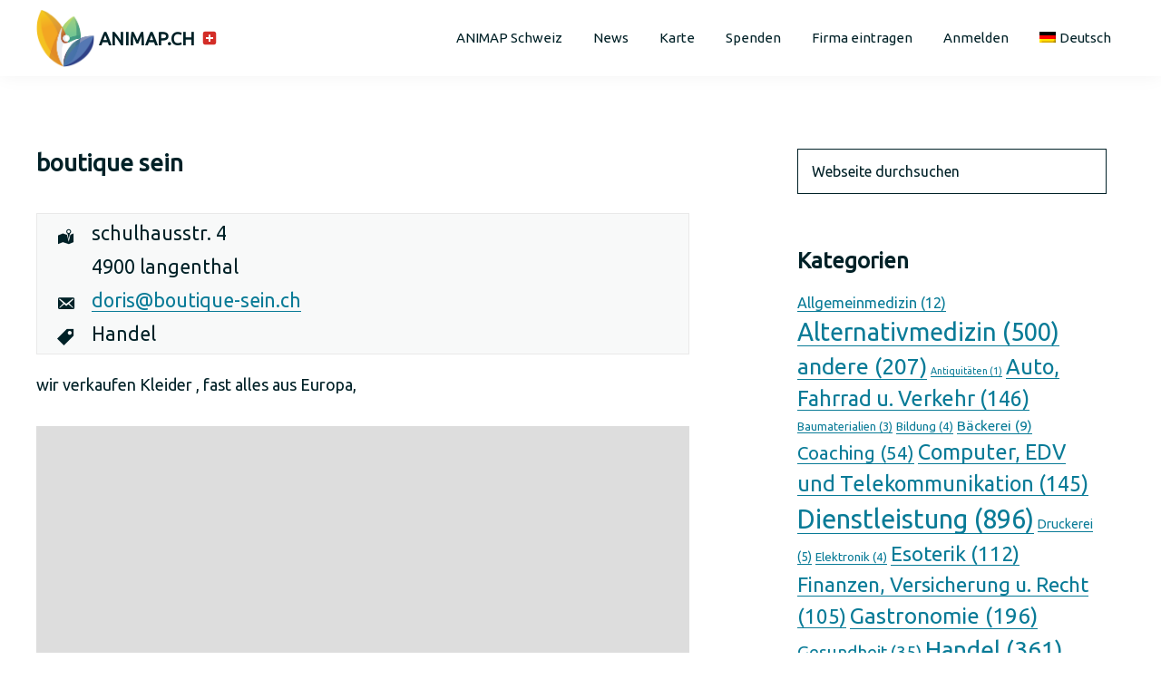

--- FILE ---
content_type: text/html; charset=UTF-8
request_url: https://animap.ch/eintrag/boutique-sein/
body_size: 15556
content:

<!DOCTYPE html>
<html lang="de-DE">
<head >
<meta charset="UTF-8" />
<meta name="viewport" content="width=device-width, initial-scale=1" />
<title>boutique sein</title>
<meta name='robots' content='max-image-preview:large' />
<link rel="alternate" hreflang="de" href="https://animap.ch/eintrag/boutique-sein/" />
<link rel="alternate" hreflang="fr" href="https://animap.ch/fr/eintrag/boutique-sein/" />
<link rel="alternate" hreflang="it" href="https://animap.ch/it/eintrag/boutique-sein/" />
<link rel="alternate" type="application/rss+xml" title="Animap.ch 🇨🇭 &raquo; Feed" href="https://animap.ch/feed/" />
<link rel="alternate" title="oEmbed (JSON)" type="application/json+oembed" href="https://animap.ch/wp-json/oembed/1.0/embed?url=https%3A%2F%2Fanimap.ch%2Feintrag%2Fboutique-sein%2F" />
<link rel="alternate" title="oEmbed (XML)" type="text/xml+oembed" href="https://animap.ch/wp-json/oembed/1.0/embed?url=https%3A%2F%2Fanimap.ch%2Feintrag%2Fboutique-sein%2F&#038;format=xml" />
<link rel="canonical" href="https://animap.ch/eintrag/boutique-sein/" />
<style id='wp-img-auto-sizes-contain-inline-css'>
img:is([sizes=auto i],[sizes^="auto," i]){contain-intrinsic-size:3000px 1500px}
/*# sourceURL=wp-img-auto-sizes-contain-inline-css */
</style>
<link rel='stylesheet' id='my-community-pro-css' href='https://animap.ch/wp-content/themes/my-community-pro/style.css?ver=1.0.3' media='all' />
<style id='my-community-pro-inline-css'>

		.wp-custom-logo .site-header .title-area img {
			max-width: 44px;
		}
		
		.wp-custom-logo .site-header .title-area img {
			max-width: 100px;
		}
		
/*# sourceURL=my-community-pro-inline-css */
</style>
<style id='wp-emoji-styles-inline-css'>

	img.wp-smiley, img.emoji {
		display: inline !important;
		border: none !important;
		box-shadow: none !important;
		height: 1em !important;
		width: 1em !important;
		margin: 0 0.07em !important;
		vertical-align: -0.1em !important;
		background: none !important;
		padding: 0 !important;
	}
/*# sourceURL=wp-emoji-styles-inline-css */
</style>
<link rel='stylesheet' id='wp-block-library-css' href='https://animap.ch/wp-includes/css/dist/block-library/style.min.css?ver=6.9' media='all' />
<style id='global-styles-inline-css'>
:root{--wp--preset--aspect-ratio--square: 1;--wp--preset--aspect-ratio--4-3: 4/3;--wp--preset--aspect-ratio--3-4: 3/4;--wp--preset--aspect-ratio--3-2: 3/2;--wp--preset--aspect-ratio--2-3: 2/3;--wp--preset--aspect-ratio--16-9: 16/9;--wp--preset--aspect-ratio--9-16: 9/16;--wp--preset--color--black: #000000;--wp--preset--color--cyan-bluish-gray: #abb8c3;--wp--preset--color--white: #fff;--wp--preset--color--pale-pink: #f78da7;--wp--preset--color--vivid-red: #cf2e2e;--wp--preset--color--luminous-vivid-orange: #ff6900;--wp--preset--color--luminous-vivid-amber: #fcb900;--wp--preset--color--light-green-cyan: #7bdcb5;--wp--preset--color--vivid-green-cyan: #00d084;--wp--preset--color--pale-cyan-blue: #8ed1fc;--wp--preset--color--vivid-cyan-blue: #0693e3;--wp--preset--color--vivid-purple: #9b51e0;--wp--preset--color--main: #097b97;--wp--preset--color--accent: #aa3179;--wp--preset--color--link: #097b97;--wp--preset--color--light-gray: #f5f5f5;--wp--preset--color--gray: #999;--wp--preset--color--text-black: #002127;--wp--preset--gradient--vivid-cyan-blue-to-vivid-purple: linear-gradient(135deg,rgb(6,147,227) 0%,rgb(155,81,224) 100%);--wp--preset--gradient--light-green-cyan-to-vivid-green-cyan: linear-gradient(135deg,rgb(122,220,180) 0%,rgb(0,208,130) 100%);--wp--preset--gradient--luminous-vivid-amber-to-luminous-vivid-orange: linear-gradient(135deg,rgb(252,185,0) 0%,rgb(255,105,0) 100%);--wp--preset--gradient--luminous-vivid-orange-to-vivid-red: linear-gradient(135deg,rgb(255,105,0) 0%,rgb(207,46,46) 100%);--wp--preset--gradient--very-light-gray-to-cyan-bluish-gray: linear-gradient(135deg,rgb(238,238,238) 0%,rgb(169,184,195) 100%);--wp--preset--gradient--cool-to-warm-spectrum: linear-gradient(135deg,rgb(74,234,220) 0%,rgb(151,120,209) 20%,rgb(207,42,186) 40%,rgb(238,44,130) 60%,rgb(251,105,98) 80%,rgb(254,248,76) 100%);--wp--preset--gradient--blush-light-purple: linear-gradient(135deg,rgb(255,206,236) 0%,rgb(152,150,240) 100%);--wp--preset--gradient--blush-bordeaux: linear-gradient(135deg,rgb(254,205,165) 0%,rgb(254,45,45) 50%,rgb(107,0,62) 100%);--wp--preset--gradient--luminous-dusk: linear-gradient(135deg,rgb(255,203,112) 0%,rgb(199,81,192) 50%,rgb(65,88,208) 100%);--wp--preset--gradient--pale-ocean: linear-gradient(135deg,rgb(255,245,203) 0%,rgb(182,227,212) 50%,rgb(51,167,181) 100%);--wp--preset--gradient--electric-grass: linear-gradient(135deg,rgb(202,248,128) 0%,rgb(113,206,126) 100%);--wp--preset--gradient--midnight: linear-gradient(135deg,rgb(2,3,129) 0%,rgb(40,116,252) 100%);--wp--preset--font-size--small: 12px;--wp--preset--font-size--medium: 20px;--wp--preset--font-size--large: 24px;--wp--preset--font-size--x-large: 42px;--wp--preset--font-size--normal: 18px;--wp--preset--font-size--larger: 30px;--wp--preset--spacing--20: 0.44rem;--wp--preset--spacing--30: 0.67rem;--wp--preset--spacing--40: 1rem;--wp--preset--spacing--50: 1.5rem;--wp--preset--spacing--60: 2.25rem;--wp--preset--spacing--70: 3.38rem;--wp--preset--spacing--80: 5.06rem;--wp--preset--shadow--natural: 6px 6px 9px rgba(0, 0, 0, 0.2);--wp--preset--shadow--deep: 12px 12px 50px rgba(0, 0, 0, 0.4);--wp--preset--shadow--sharp: 6px 6px 0px rgba(0, 0, 0, 0.2);--wp--preset--shadow--outlined: 6px 6px 0px -3px rgb(255, 255, 255), 6px 6px rgb(0, 0, 0);--wp--preset--shadow--crisp: 6px 6px 0px rgb(0, 0, 0);}:where(.is-layout-flex){gap: 0.5em;}:where(.is-layout-grid){gap: 0.5em;}body .is-layout-flex{display: flex;}.is-layout-flex{flex-wrap: wrap;align-items: center;}.is-layout-flex > :is(*, div){margin: 0;}body .is-layout-grid{display: grid;}.is-layout-grid > :is(*, div){margin: 0;}:where(.wp-block-columns.is-layout-flex){gap: 2em;}:where(.wp-block-columns.is-layout-grid){gap: 2em;}:where(.wp-block-post-template.is-layout-flex){gap: 1.25em;}:where(.wp-block-post-template.is-layout-grid){gap: 1.25em;}.has-black-color{color: var(--wp--preset--color--black) !important;}.has-cyan-bluish-gray-color{color: var(--wp--preset--color--cyan-bluish-gray) !important;}.has-white-color{color: var(--wp--preset--color--white) !important;}.has-pale-pink-color{color: var(--wp--preset--color--pale-pink) !important;}.has-vivid-red-color{color: var(--wp--preset--color--vivid-red) !important;}.has-luminous-vivid-orange-color{color: var(--wp--preset--color--luminous-vivid-orange) !important;}.has-luminous-vivid-amber-color{color: var(--wp--preset--color--luminous-vivid-amber) !important;}.has-light-green-cyan-color{color: var(--wp--preset--color--light-green-cyan) !important;}.has-vivid-green-cyan-color{color: var(--wp--preset--color--vivid-green-cyan) !important;}.has-pale-cyan-blue-color{color: var(--wp--preset--color--pale-cyan-blue) !important;}.has-vivid-cyan-blue-color{color: var(--wp--preset--color--vivid-cyan-blue) !important;}.has-vivid-purple-color{color: var(--wp--preset--color--vivid-purple) !important;}.has-black-background-color{background-color: var(--wp--preset--color--black) !important;}.has-cyan-bluish-gray-background-color{background-color: var(--wp--preset--color--cyan-bluish-gray) !important;}.has-white-background-color{background-color: var(--wp--preset--color--white) !important;}.has-pale-pink-background-color{background-color: var(--wp--preset--color--pale-pink) !important;}.has-vivid-red-background-color{background-color: var(--wp--preset--color--vivid-red) !important;}.has-luminous-vivid-orange-background-color{background-color: var(--wp--preset--color--luminous-vivid-orange) !important;}.has-luminous-vivid-amber-background-color{background-color: var(--wp--preset--color--luminous-vivid-amber) !important;}.has-light-green-cyan-background-color{background-color: var(--wp--preset--color--light-green-cyan) !important;}.has-vivid-green-cyan-background-color{background-color: var(--wp--preset--color--vivid-green-cyan) !important;}.has-pale-cyan-blue-background-color{background-color: var(--wp--preset--color--pale-cyan-blue) !important;}.has-vivid-cyan-blue-background-color{background-color: var(--wp--preset--color--vivid-cyan-blue) !important;}.has-vivid-purple-background-color{background-color: var(--wp--preset--color--vivid-purple) !important;}.has-black-border-color{border-color: var(--wp--preset--color--black) !important;}.has-cyan-bluish-gray-border-color{border-color: var(--wp--preset--color--cyan-bluish-gray) !important;}.has-white-border-color{border-color: var(--wp--preset--color--white) !important;}.has-pale-pink-border-color{border-color: var(--wp--preset--color--pale-pink) !important;}.has-vivid-red-border-color{border-color: var(--wp--preset--color--vivid-red) !important;}.has-luminous-vivid-orange-border-color{border-color: var(--wp--preset--color--luminous-vivid-orange) !important;}.has-luminous-vivid-amber-border-color{border-color: var(--wp--preset--color--luminous-vivid-amber) !important;}.has-light-green-cyan-border-color{border-color: var(--wp--preset--color--light-green-cyan) !important;}.has-vivid-green-cyan-border-color{border-color: var(--wp--preset--color--vivid-green-cyan) !important;}.has-pale-cyan-blue-border-color{border-color: var(--wp--preset--color--pale-cyan-blue) !important;}.has-vivid-cyan-blue-border-color{border-color: var(--wp--preset--color--vivid-cyan-blue) !important;}.has-vivid-purple-border-color{border-color: var(--wp--preset--color--vivid-purple) !important;}.has-vivid-cyan-blue-to-vivid-purple-gradient-background{background: var(--wp--preset--gradient--vivid-cyan-blue-to-vivid-purple) !important;}.has-light-green-cyan-to-vivid-green-cyan-gradient-background{background: var(--wp--preset--gradient--light-green-cyan-to-vivid-green-cyan) !important;}.has-luminous-vivid-amber-to-luminous-vivid-orange-gradient-background{background: var(--wp--preset--gradient--luminous-vivid-amber-to-luminous-vivid-orange) !important;}.has-luminous-vivid-orange-to-vivid-red-gradient-background{background: var(--wp--preset--gradient--luminous-vivid-orange-to-vivid-red) !important;}.has-very-light-gray-to-cyan-bluish-gray-gradient-background{background: var(--wp--preset--gradient--very-light-gray-to-cyan-bluish-gray) !important;}.has-cool-to-warm-spectrum-gradient-background{background: var(--wp--preset--gradient--cool-to-warm-spectrum) !important;}.has-blush-light-purple-gradient-background{background: var(--wp--preset--gradient--blush-light-purple) !important;}.has-blush-bordeaux-gradient-background{background: var(--wp--preset--gradient--blush-bordeaux) !important;}.has-luminous-dusk-gradient-background{background: var(--wp--preset--gradient--luminous-dusk) !important;}.has-pale-ocean-gradient-background{background: var(--wp--preset--gradient--pale-ocean) !important;}.has-electric-grass-gradient-background{background: var(--wp--preset--gradient--electric-grass) !important;}.has-midnight-gradient-background{background: var(--wp--preset--gradient--midnight) !important;}.has-small-font-size{font-size: var(--wp--preset--font-size--small) !important;}.has-medium-font-size{font-size: var(--wp--preset--font-size--medium) !important;}.has-large-font-size{font-size: var(--wp--preset--font-size--large) !important;}.has-x-large-font-size{font-size: var(--wp--preset--font-size--x-large) !important;}
/*# sourceURL=global-styles-inline-css */
</style>

<style id='classic-theme-styles-inline-css'>
/*! This file is auto-generated */
.wp-block-button__link{color:#fff;background-color:#32373c;border-radius:9999px;box-shadow:none;text-decoration:none;padding:calc(.667em + 2px) calc(1.333em + 2px);font-size:1.125em}.wp-block-file__button{background:#32373c;color:#fff;text-decoration:none}
/*# sourceURL=/wp-includes/css/classic-themes.min.css */
</style>
<link rel='stylesheet' id='animap-css' href='https://animap.ch/wp-content/plugins/animap-register/animap-style.css?ver=6.9' media='all' />
<link rel='stylesheet' id='dashicons-css' href='https://animap.ch/wp-includes/css/dashicons.min.css?ver=6.9' media='all' />
<link rel='stylesheet' id='load-fa-css' href='https://maxcdn.bootstrapcdn.com/font-awesome/4.7.0/css/font-awesome.min.css?ver=6.9' media='all' />
<link rel='stylesheet' id='wd_default_style-css' href='https://animap.ch/wp-content/plugins/button//user_view/coman_css/wd_default_style.css?ver=6.9' media='all' />
<link rel='stylesheet' id='contact-form-7-css' href='https://animap.ch/wp-content/plugins/contact-form-7/includes/css/styles.css?ver=5.3.2' media='all' />
<link rel='stylesheet' id='bwg_fonts-css' href='https://animap.ch/wp-content/plugins/photo-gallery/css/bwg-fonts/fonts.css?ver=0.0.1' media='all' />
<link rel='stylesheet' id='sumoselect-css' href='https://animap.ch/wp-content/plugins/photo-gallery/css/sumoselect.min.css?ver=3.0.3' media='all' />
<link rel='stylesheet' id='mCustomScrollbar-css' href='https://animap.ch/wp-content/plugins/photo-gallery/css/jquery.mCustomScrollbar.min.css?ver=1.5.74' media='all' />
<link rel='stylesheet' id='bwg_googlefonts-css' href='https://fonts.googleapis.com/css?family=Ubuntu&#038;subset=greek,latin,greek-ext,vietnamese,cyrillic-ext,latin-ext,cyrillic' media='all' />
<link rel='stylesheet' id='bwg_frontend-css' href='https://animap.ch/wp-content/plugins/photo-gallery/css/styles.min.css?ver=1.5.74' media='all' />
<link rel='stylesheet' id='widgetopts-styles-css' href='https://animap.ch/wp-content/plugins/widget-options/assets/css/widget-options.css' media='all' />
<link rel='stylesheet' id='wpfep_styles-css' href='https://animap.ch/wp-content/plugins/wp-front-end-profile/assets/css/wpfep-style.css?ver=1.2.3' media='all' />
<link rel='stylesheet' id='wptelegram-widget--public-css' href='https://animap.ch/wp-content/plugins/wptelegram-widget/assets/static/css/wptelegram-widget--public.3d0c567f.css?ver=1617124649' media='all' />
<link rel='stylesheet' id='wpml-menu-item-0-css' href='//animap.ch/wp-content/plugins/sitepress-multilingual-cms/templates/language-switchers/menu-item/style.min.css?ver=1' media='all' />
<link rel='stylesheet' id='modern-polls-frontend-css' href='https://animap.ch/wp-content/plugins/modern-polls/resources/assets/css/modern-polls.css?ver=1.0.6' media='all' />
<link rel='stylesheet' id='modern-polls-iconfont-css' href='https://animap.ch/wp-content/plugins/modern-polls/resources/assets/css/mpp_iconfont.css?ver=1.0.6' media='all' />
<link rel='stylesheet' id='my-community-pro-icons-css' href='https://cdnjs.cloudflare.com/ajax/libs/font-awesome/5.13.1/css/all.min.css?ver=1.0.3' media='all' />
<link rel='stylesheet' id='my-community-pro-gutenberg-css' href='https://animap.ch/wp-content/themes/my-community-pro/lib/gutenberg/front-end.css?ver=1.0.3' media='all' />
<style id='my-community-pro-gutenberg-inline-css'>


	/* Adds main color. */
	.has-main-color {
		color: #097b97 !important;
	}

	.has-main-background-color {
		background-color: #097b97 !important;
	}

	/* Adds accent color. */
	.has-accent-color {
		color: #aa3179 !important;
    }
    
    .has-accent-background-color {
		background-color: #aa3179 !important;
	}

	/* Adds link color. */
	.has-link-color {
		color: #097b97 !important;
	}

	.has-link-background-color {
		background-color: #097b97 !important;
	}

	/* Adds white color. */
	.has-white-color {
		color: #fff !important;
	}

	.has-white-background-color {
		background-color: #fff !important;
	}

	/* Adds light gray color. */
	.has-light-gray-color {
		color: #f5f5f5 !important;
	}

	.has-light-gray-background-color {
		color: #f5f5f5 !important;
	}

	/* Adds gray color. */
	.has-gray-color {
		color: #999 !important;
	}

	.has-gray-background-color {
		background-color: #999 !important;
	}

	/* Adds text-black color. */
	.has-text-black-color {
		color: #002127 !important;
	}

	.has-text-black-background-color {
		background-color: #002127 !important;
	}

	.site-container .wp-block-button .wp-block-button__link {
		background-color: #aa3179; 
		border: 1px solid #aa3179;
		color: #ffffff;
	}

	.site-container .wp-social-link:active,
	.site-container .wp-social-link:hover,
	.site-container .wp-social-link:hover svg {
		fill: #097b97;
	}

	.site-container .wp-block-group.search-bar {
		background-color: #097b97;
		color: #ffffff;
	}

	.wp-block-latest-posts.is-grid li > a:focus,
	.wp-block-latest-posts.is-grid li > a:hover {
		color: #097b97;
	}

	.site-container .gb-block-button .gb-button,
	.site-container .gb-block-cta .gb-button,
	.site-container .ab-block-button .ab-button,
	.site-container .ab-block-cta .ab-button {
		background-color: #aa3179 !important;
		border: 1px solid #aa3179 !important;
		color: #ffffff;
	}

	.site-container .gb-block-post-grid header .gb-block-post-grid-title a:focus,
	.site-container .gb-block-post-grid header .gb-block-post-grid-title a:hover,
	.site-container .ab-block-post-grid header .ab-block-post-grid-title a:focus,
	.site-container .ab-block-post-grid header .ab-block-post-grid-title a:hover {
		color: #097b97;
	}

	.gb-block-post-grid .gb-block-post-grid-more-link,
	.ab-block-post-grid .ab-block-post-grid-more-link {
		color: #097b97;
	}

/*# sourceURL=my-community-pro-gutenberg-inline-css */
</style>
<link rel='stylesheet' id='eeb-css-frontend-css' href='https://animap.ch/wp-content/plugins/email-encoder-bundle/core/includes/assets/css/style.css?ver=251208-165634' media='all' />
<script src="https://animap.ch/wp-includes/js/jquery/jquery.min.js?ver=3.7.1" id="jquery-core-js"></script>
<script src="https://animap.ch/wp-includes/js/jquery/jquery-migrate.min.js?ver=3.4.1" id="jquery-migrate-js"></script>
<script id="cf7rl-redirect_method-js-extra">
var cf7rl_ajax_object = {"cf7rl_ajax_url":"https://animap.ch/wp-admin/admin-ajax.php","cf7rl_forms":"[\"|6|url|https:\\/\\/animap.ch\\/eintrag-erfasst\\/|0|\"]"};
//# sourceURL=cf7rl-redirect_method-js-extra
</script>
<script src="https://animap.ch/wp-content/plugins/cf7-redirect-thank-you-page/includes/../assets/js/redirect_method.js" id="cf7rl-redirect_method-js"></script>
<script src="https://animap.ch/wp-content/plugins/photo-gallery/js/jquery.lazy.min.js?ver=1.5.74" id="bwg_lazyload-js"></script>
<script src="https://animap.ch/wp-content/plugins/photo-gallery/js/jquery.sumoselect.min.js?ver=3.0.3" id="sumoselect-js"></script>
<script src="https://animap.ch/wp-content/plugins/photo-gallery/js/jquery.mobile.min.js?ver=1.4.5" id="jquery-mobile-js"></script>
<script src="https://animap.ch/wp-content/plugins/photo-gallery/js/jquery.mCustomScrollbar.concat.min.js?ver=1.5.74" id="mCustomScrollbar-js"></script>
<script src="https://animap.ch/wp-content/plugins/photo-gallery/js/jquery.fullscreen-0.4.1.min.js?ver=0.4.1" id="jquery-fullscreen-js"></script>
<script id="bwg_frontend-js-extra">
var bwg_objectsL10n = {"bwg_field_required":"field is required.","bwg_mail_validation":"Dies ist keine g\u00fcltige E-Mail-Adresse.","bwg_search_result":"Es gibt keine Bilder, die ihrer Suche entsprechen.","bwg_select_tag":"Select Tag","bwg_order_by":"Order By","bwg_search":"Suchen","bwg_show_ecommerce":"Show Ecommerce","bwg_hide_ecommerce":"Hide Ecommerce","bwg_show_comments":"Kommentare anzeigen ","bwg_hide_comments":"Kommentare ausblenden ","bwg_restore":"Wiederherstellen","bwg_maximize":"Maximieren","bwg_fullscreen":"Vollbild","bwg_exit_fullscreen":"Vollbildmodus beenden","bwg_search_tag":"SEARCH...","bwg_tag_no_match":"No tags found","bwg_all_tags_selected":"All tags selected","bwg_tags_selected":"tags selected","play":"Wiedergabe","pause":"Pause","is_pro":"","bwg_play":"Wiedergabe","bwg_pause":"Pause","bwg_hide_info":"Info ausblenden","bwg_show_info":"Info anzeigen","bwg_hide_rating":"Bewertung ausblenden","bwg_show_rating":"Bewertung anzeigen","ok":"Ok","cancel":"Abbrechen","select_all":"Alle ausw\u00e4hlen","lazy_load":"1","lazy_loader":"https://animap.ch/wp-content/plugins/photo-gallery/images/ajax_loader.png","front_ajax":"0","bwg_tag_see_all":"see all tags","bwg_tag_see_less":"see less tags"};
//# sourceURL=bwg_frontend-js-extra
</script>
<script src="https://animap.ch/wp-content/plugins/photo-gallery/js/scripts.min.js?ver=1.5.74" id="bwg_frontend-js"></script>
<script src="https://animap.ch/wp-content/plugins/email-encoder-bundle/core/includes/assets/js/custom.js?ver=251208-165634" id="eeb-js-frontend-js"></script>
<!-- OG: 2.8.9 -->
<meta property="og:image" content="https://animap.ch/wp-content/uploads/2021/06/cropped-animap_icon.png" /><meta property="og:description" content="wir verkaufen Kleider , fast alles aus Europa," /><meta property="og:type" content="article" /><meta property="og:locale" content="de" /><meta property="og:site_name" content="Animap.ch 🇨🇭" /><meta property="og:title" content="boutique sein" /><meta property="og:url" content="https://animap.ch/eintrag/boutique-sein/" /><meta property="og:updated_time" content="2021-04-27T12:26:10+02:00" /><meta property="article:published_time" content="2021-03-18T19:20:29+01:00" /><meta property="article:modified_time" content="2021-04-27T12:26:10+02:00" /><meta property="article:author" content="#" /><meta property="article:section" content="Handel" /><meta property="twitter:partner" content="ogwp" /><meta property="twitter:card" content="summary" /><meta property="twitter:title" content="boutique sein" /><meta property="twitter:description" content="wir verkaufen Kleider , fast alles aus Europa," /><meta property="twitter:url" content="https://animap.ch/eintrag/boutique-sein/" /><meta property="profile:username" content="user003206" /><!-- /OG -->
<link rel="https://api.w.org/" href="https://animap.ch/wp-json/" /><link rel="alternate" title="JSON" type="application/json" href="https://animap.ch/wp-json/wp/v2/eintrag/3206" /><link rel="EditURI" type="application/rsd+xml" title="RSD" href="https://animap.ch/xmlrpc.php?rsd" />
<meta name="generator" content="WPML ver:4.4.10 stt:4,3,27;" />

<!-- Bad Behavior 2.2.24 run time: 0.578 ms -->
<link rel="pingback" href="https://animap.ch/xmlrpc.php" />
<link rel="icon" href="https://animap.ch/wp-content/uploads/2021/06/cropped-animap_icon-32x32.png" sizes="32x32" />
<link rel="icon" href="https://animap.ch/wp-content/uploads/2021/06/cropped-animap_icon-192x192.png" sizes="192x192" />
<link rel="apple-touch-icon" href="https://animap.ch/wp-content/uploads/2021/06/cropped-animap_icon-180x180.png" />
<meta name="msapplication-TileImage" content="https://animap.ch/wp-content/uploads/2021/06/cropped-animap_icon-270x270.png" />
		<style id="wp-custom-css">
			/*world animap styles*/
.wp-custom-logo .title-area {

display:flex;
	align-items: center;
}

.wp-custom-logo .site-title {
    height: auto;
    position: static !important;
    width: auto;
}
.site-title {margin-left:5px;text-transform:uppercase}

.animap-form-check-inline {padding:5px}
.animap-form-check-inline .form-check-input {margin-right:5px}

.custom-logo { width:64px !important}

.entry-adminstration label,label
{
	display: block;
}
.entry-title {font-size:26px;}		</style>
		<link rel='stylesheet' id='leaflet_stylesheet-css' href='https://unpkg.com/leaflet@1.7.1/dist/leaflet.css' media='' />
<link rel='stylesheet' id='gestures_leaflet_styles-css' href='https://animap.ch/wp-content/plugins/extensions-leaflet-map/leaflet-plugins/leaflet-gesture-handling-1.2.1/css/leaflet-gesture-handling.min.css' media='all' />
</head>
<body class="wp-singular eintrag-template-default single single-eintrag postid-3206 wp-custom-logo wp-embed-responsive wp-theme-genesis wp-child-theme-my-community-pro header-full-width content-sidebar genesis-breadcrumbs-hidden genesis-footer-widgets-hidden enterprise-pro-red no-js has-no-blocks my-community-wide-primary-menu" itemscope itemtype="https://schema.org/WebPage">		<script type="text/javascript">
			//<![CDATA[
			(function(){
				var c = document.body.classList;
				c.remove( 'no-js' );
				c.add( 'js' );
			})();
			//]]>
		</script>
	<div class="site-container"><ul class="genesis-skip-link"><li><a href="#genesis-nav-primary" class="screen-reader-shortcut"> Zur Hauptnavigation springen</a></li><li><a href="#genesis-content" class="screen-reader-shortcut"> Zum Inhalt springen</a></li><li><a href="#genesis-sidebar-primary" class="screen-reader-shortcut"> Zur Seitenspalte springen</a></li></ul><header class="site-header" itemscope itemtype="https://schema.org/WPHeader"><div class="wrap"><div class="title-area"><a href="https://animap.ch/" class="custom-logo-link" rel="home"><img width="540" height="540" src="https://animap.ch/wp-content/uploads/2024/02/animap_icon.png" class="custom-logo" alt="Animap.ch 🇨🇭" decoding="async" fetchpriority="high" srcset="https://animap.ch/wp-content/uploads/2024/02/animap_icon.png 540w, https://animap.ch/wp-content/uploads/2024/02/animap_icon-300x300.png 300w, https://animap.ch/wp-content/uploads/2024/02/animap_icon-150x150.png 150w" sizes="(max-width: 540px) 100vw, 540px" /></a><p class="site-title" itemprop="headline">Animap.ch 🇨🇭</p></div><nav class="nav-primary" aria-label="Haupt" itemscope itemtype="https://schema.org/SiteNavigationElement" id="genesis-nav-primary"><div class="wrap"><ul id="menu-hauptmenu" class="menu genesis-nav-menu menu-primary js-superfish"><li id="menu-item-48081" class="menu-item menu-item-type-post_type menu-item-object-page menu-item-home menu-item-has-children menu-item-48081"><a href="https://animap.ch/" itemprop="url"><span itemprop="name">ANIMAP Schweiz</span></a>
<ul class="sub-menu">
	<li id="menu-item-42108" class="menu-item menu-item-type-custom menu-item-object-custom menu-item-42108"><a href="https://animap.info" itemprop="url"><span itemprop="name">ANIMAP Deutschland</span></a></li>
	<li id="menu-item-42110" class="menu-item menu-item-type-custom menu-item-object-custom menu-item-42110"><a href="https://animap.at" itemprop="url"><span itemprop="name">ANIMAP Österreich</span></a></li>
	<li id="menu-item-42956" class="menu-item menu-item-type-custom menu-item-object-custom menu-item-42956"><a href="https://animap.fr" itemprop="url"><span itemprop="name">ANIMAP France</span></a></li>
	<li id="menu-item-42957" class="menu-item menu-item-type-custom menu-item-object-custom menu-item-42957"><a href="https://www.animap.it" itemprop="url"><span itemprop="name">ANIMAP Italia</span></a></li>
	<li id="menu-item-42958" class="menu-item menu-item-type-custom menu-item-object-custom menu-item-42958"><a href="https://www.animap-benelux.com" itemprop="url"><span itemprop="name">ANIMAP Benelux</span></a></li>
</ul>
</li>
<li id="menu-item-4097" class="menu-item menu-item-type-post_type menu-item-object-page current_page_parent menu-item-4097"><a href="https://animap.ch/news/" itemprop="url"><span itemprop="name">News</span></a></li>
<li id="menu-item-3276" class="menu-item menu-item-type-post_type menu-item-object-page menu-item-3276"><a href="https://animap.ch/karte/" itemprop="url"><span itemprop="name">Karte</span></a></li>
<li id="menu-item-62179" class="menu-item menu-item-type-post_type menu-item-object-page menu-item-62179"><a href="https://animap.ch/spenden/" itemprop="url"><span itemprop="name">Spenden</span></a></li>
<li id="menu-item-57" class="menu-item menu-item-type-post_type menu-item-object-page menu-item-57"><a href="https://animap.ch/firma-eintragen/" itemprop="url"><span itemprop="name">Firma eintragen</span></a></li>
<li id="menu-item-6802" class="menu-item menu-item-type-post_type menu-item-object-page menu-item-6802"><a href="https://animap.ch/login/" itemprop="url"><span itemprop="name">Anmelden</span></a></li>
<li id="menu-item-wpml-ls-9-de" class="menu-item wpml-ls-slot-9 wpml-ls-item wpml-ls-item-de wpml-ls-current-language wpml-ls-menu-item wpml-ls-first-item menu-item-type-wpml_ls_menu_item menu-item-object-wpml_ls_menu_item menu-item-has-children menu-item-wpml-ls-9-de"><a href="https://animap.ch/eintrag/boutique-sein/" title="Deutsch" itemprop="url"><span itemprop="name"><img
            class="wpml-ls-flag"
            src="https://animap.ch/wp-content/plugins/sitepress-multilingual-cms/res/flags/de.png"
            alt=""
            
            
    /><span class="wpml-ls-native" lang="de">Deutsch</span></span></a>
<ul class="sub-menu">
	<li id="menu-item-wpml-ls-9-fr" class="menu-item wpml-ls-slot-9 wpml-ls-item wpml-ls-item-fr wpml-ls-menu-item menu-item-type-wpml_ls_menu_item menu-item-object-wpml_ls_menu_item menu-item-wpml-ls-9-fr"><a href="https://animap.ch/fr/eintrag/boutique-sein/" title="Français" itemprop="url"><span itemprop="name"><img
            class="wpml-ls-flag"
            src="https://animap.ch/wp-content/plugins/sitepress-multilingual-cms/res/flags/fr.png"
            alt=""
            
            
    /><span class="wpml-ls-native" lang="fr">Français</span></span></a></li>
	<li id="menu-item-wpml-ls-9-it" class="menu-item wpml-ls-slot-9 wpml-ls-item wpml-ls-item-it wpml-ls-menu-item wpml-ls-last-item menu-item-type-wpml_ls_menu_item menu-item-object-wpml_ls_menu_item menu-item-wpml-ls-9-it"><a href="https://animap.ch/it/eintrag/boutique-sein/" title="Italiano" itemprop="url"><span itemprop="name"><img
            class="wpml-ls-flag"
            src="https://animap.ch/wp-content/plugins/sitepress-multilingual-cms/res/flags/it.png"
            alt=""
            
            
    /><span class="wpml-ls-native" lang="it">Italiano</span></span></a></li>
</ul>
</li>
</ul></div></nav></div></header><div class="site-inner"><div class="content-sidebar-wrap"><main class="content" id="genesis-content"><article class="post-3206 eintrag type-eintrag status-publish category-175 branch-boutique entry" aria-label="boutique sein" itemscope itemtype="https://schema.org/CreativeWork"><header class="entry-header"><h1 class="entry-title" itemprop="headline">boutique sein</h1>
</header><div class="entry-content" itemprop="text"><div class="animap-contact"><span class="icon-column dashicons dashicons-location-alt"></span><span class="data-column address">schulhausstr. 4</span><span class="icon-column"></span><span class="data-column town">4900 langenthal</span><span class="icon-column dashicons dashicons-email-alt"></span><span class="data-column email"><a href="javascript:;" data-enc-email="qbevf[at]obhgvdhr-frva.pu" class="mail-link" data-wpel-link="ignore"><span id="eeb-788282-393485"></span><script type="text/javascript">document.getElementById("eeb-788282-393485").innerHTML = eval(decodeURIComponent("%27%64%6f%72%69%73%40%62%6f%75%74%69%71%75%65%2d%73%65%69%6e%2e%63%68%27"))</script><noscript>*protected email*</noscript></a></span><span class="icon-column dashicons dashicons-tag"></span><span class="data-column phone">Handel</span></div><p>wir verkaufen Kleider ,  fast alles aus Europa,</p>
<div class="leaflet-map WPLeafletMap" style="height:650px; width:100%;"></div><script>
window.WPLeafletMapPlugin = window.WPLeafletMapPlugin || [];
window.WPLeafletMapPlugin.push(function () {/*<script>*/
var baseUrl = 'https://{s}.tile.openstreetmap.org/{z}/{x}/{y}.png';
var base = (!baseUrl && window.MQ) ? 
    window.MQ.mapLayer() : L.tileLayer(baseUrl, 
        L.Util.extend({}, {
            detectRetina: 0,
            minZoom: 0,
            maxZoom: 20,
        }, 
        {"subdomains":"abc","noWrap":false}        )
    );
var options = L.Util.extend({}, {
        maxZoom: 20,
        minZoom: 0,
        layers: [base],
        zoomControl: 0,
        scrollWheelZoom: 1,
        doubleClickZoom: 0,
        attributionControl: false
    }, 
    {"touchZoom":true,"fitBounds":false,"attribution":"&copy; <a href=\"https:\/\/www.openstreetmap.org\/copyright\">OpenStreetMap<\/a> contributors"}, 
    {});
window.WPLeafletMapPlugin.createMap(options).setView([47.2116272,7.787538],15);});</script><script>
window.WPLeafletMapPlugin = window.WPLeafletMapPlugin || [];
window.WPLeafletMapPlugin.push(function () {/*<script>*/
var map = window.WPLeafletMapPlugin.getCurrentMap();
var group = window.WPLeafletMapPlugin.getCurrentGroup();
var marker_options = (function () {
    var _options = {};
    var iconArrays = [
        'iconSize', 
        'iconAnchor', 
        'shadowSize', 
        'shadowAnchor',
        'popupAnchor'
    ];
    var default_icon = L.Icon.Default.prototype.options;
    if (_options.iconUrl) {
        // arrays are strings, unfortunately...
        for (var i = 0, len = iconArrays.length; i < len; i++) {
            var option_name = iconArrays[i];
            var option = _options[ option_name ];
            // convert "1,2" to [1, 2];
            if (option) {
                var arr = option.join('').split(',');
                // array.map for ie<9
                for (var j = 0, lenJ = arr.length; j < lenJ; j++) {
                    arr[j] = Number(arr[j]);
                }
                _options[ option_name ] = arr;
            }
        }
        // default popupAnchor
        if (!_options.popupAnchor) {
            // set (roughly) to size of icon
            _options.popupAnchor = (function (i_size) {
                // copy array
                i_size = i_size.slice();
                
                // inverse coordinates
                i_size[0] = 0;
                i_size[1] *= -1;
                // bottom position on popup is 7px
                i_size[1] -= 3;
                return i_size;
            })(_options.iconSize || default_icon.iconSize);
        }
        _options.icon = new L.Icon( _options );
    }
    return _options;
})();
var marker = L.marker(
    [47.2116272,7.787538], 
    marker_options
);
var is_image = map.is_image_map;
if (marker_options.draggable) {
    marker.on('dragend', function () {
        var latlng = this.getLatLng();
        var lat = latlng.lat;
        var lng = latlng.lng;
        if (is_image) {
            // console.log('leaflet-marker y=' + lat + ' x=' + lng);
        } else {
           // console.log('leaflet-marker lat=' + lat + ' lng=' + lng);
            jQuery('.lat').val(lat);
            jQuery('.lng').val(lng);
        }
    });
}
marker.addTo( group );
window.WPLeafletMapPlugin.markers.push( marker );
        });</script><div class="animap-disclaimer" style="margin-top:7px;display:block;">Als eingetragenes Mitglied stehe ich für die Achtung und Würde des Menschen und den Erhalt der freien Meinung sowie der körperlichen Unversehrtheit.</div></div><footer class="entry-footer"></footer></article></main><aside class="sidebar sidebar-primary widget-area" role="complementary" aria-label="Seitenspalte" itemscope itemtype="https://schema.org/WPSideBar" id="genesis-sidebar-primary"><h2 class="genesis-sidebar-title screen-reader-text">Seitenspalte</h2><section id="search-8" class="widget widget_search"><div class="widget-wrap"><form class="search-form" method="get" action="https://animap.ch/" role="search" itemprop="potentialAction" itemscope itemtype="https://schema.org/SearchAction"><label class="search-form-label screen-reader-text" for="searchform-1">Webseite durchsuchen</label><input class="search-form-input" type="search" name="s" id="searchform-1" placeholder="Webseite durchsuchen" itemprop="query-input"><input class="search-form-submit" type="submit" value="Suche"><meta content="https://animap.ch/?s={s}" itemprop="target"></form></div></section>
<section id="tag_cloud-6" class="widget widget_tag_cloud"><div class="widget-wrap"><h3 class="widgettitle widget-title">Kategorien</h3>
<div class="tagcloud"><a href="https://animap.ch/kategorie/001/allgemein_medizin-001/" class="tag-cloud-link tag-link-231 tag-link-position-1" style="font-size: 12.184501845018pt;" aria-label="Allgemeinmedizin (12 Einträge)">Allgemeinmedizin<span class="tag-link-count"> (12)</span></a>
<a href="https://animap.ch/kategorie/001/alternativmedizin/" class="tag-cloud-link tag-link-237 tag-link-position-2" style="font-size: 20.39852398524pt;" aria-label="Alternativmedizin (500 Einträge)">Alternativmedizin<span class="tag-link-count"> (500)</span></a>
<a href="https://animap.ch/kategorie/019/" class="tag-cloud-link tag-link-1 tag-link-position-3" style="font-size: 18.435424354244pt;" aria-label="andere (207 Einträge)">andere<span class="tag-link-count"> (207)</span></a>
<a href="https://animap.ch/kategorie/007/antiquitaeten/" class="tag-cloud-link tag-link-271 tag-link-position-4" style="font-size: 8pt;" aria-label="Antiquitäten (1 Eintrag)">Antiquitäten<span class="tag-link-count"> (1)</span></a>
<a href="https://animap.ch/kategorie/002/" class="tag-cloud-link tag-link-170 tag-link-position-5" style="font-size: 17.660516605166pt;" aria-label="Auto, Fahrrad u. Verkehr (146 Einträge)">Auto, Fahrrad u. Verkehr<span class="tag-link-count"> (146)</span></a>
<a href="https://animap.ch/kategorie/007/baumaterialien/" class="tag-cloud-link tag-link-270 tag-link-position-6" style="font-size: 9.549815498155pt;" aria-label="Baumaterialien (3 Einträge)">Baumaterialien<span class="tag-link-count"> (3)</span></a>
<a href="https://animap.ch/kategorie/online-shop/bildung/" class="tag-cloud-link tag-link-260 tag-link-position-7" style="font-size: 10.066420664207pt;" aria-label="Bildung (4 Einträge)">Bildung<span class="tag-link-count"> (4)</span></a>
<a href="https://animap.ch/kategorie/007/lebensmittel/baeckerei/" class="tag-cloud-link tag-link-234 tag-link-position-8" style="font-size: 11.616236162362pt;" aria-label="Bäckerei (9 Einträge)">Bäckerei<span class="tag-link-count"> (9)</span></a>
<a href="https://animap.ch/kategorie/004/coaching/" class="tag-cloud-link tag-link-267 tag-link-position-9" style="font-size: 15.439114391144pt;" aria-label="Coaching (54 Einträge)">Coaching<span class="tag-link-count"> (54)</span></a>
<a href="https://animap.ch/kategorie/003/" class="tag-cloud-link tag-link-171 tag-link-position-10" style="font-size: 17.608856088561pt;" aria-label="Computer, EDV und Telekommunikation (145 Einträge)">Computer, EDV und Telekommunikation<span class="tag-link-count"> (145)</span></a>
<a href="https://animap.ch/kategorie/004/" class="tag-cloud-link tag-link-172 tag-link-position-11" style="font-size: 21.690036900369pt;" aria-label="Dienstleistung (896 Einträge)">Dienstleistung<span class="tag-link-count"> (896)</span></a>
<a href="https://animap.ch/kategorie/004/druckerei/" class="tag-cloud-link tag-link-264 tag-link-position-12" style="font-size: 10.479704797048pt;" aria-label="Druckerei (5 Einträge)">Druckerei<span class="tag-link-count"> (5)</span></a>
<a href="https://animap.ch/kategorie/online-shop/elektronik/" class="tag-cloud-link tag-link-254 tag-link-position-13" style="font-size: 10.066420664207pt;" aria-label="Elektronik (4 Einträge)">Elektronik<span class="tag-link-count"> (4)</span></a>
<a href="https://animap.ch/kategorie/001/esoterik/" class="tag-cloud-link tag-link-235 tag-link-position-14" style="font-size: 17.040590405904pt;" aria-label="Esoterik (112 Einträge)">Esoterik<span class="tag-link-count"> (112)</span></a>
<a href="https://animap.ch/kategorie/005/" class="tag-cloud-link tag-link-173 tag-link-position-15" style="font-size: 16.937269372694pt;" aria-label="Finanzen, Versicherung u. Recht (105 Einträge)">Finanzen, Versicherung u. Recht<span class="tag-link-count"> (105)</span></a>
<a href="https://animap.ch/kategorie/006/" class="tag-cloud-link tag-link-174 tag-link-position-16" style="font-size: 18.280442804428pt;" aria-label="Gastronomie (196 Einträge)">Gastronomie<span class="tag-link-count"> (196)</span></a>
<a href="https://animap.ch/kategorie/online-shop/gesundheit/" class="tag-cloud-link tag-link-259 tag-link-position-17" style="font-size: 14.509225092251pt;" aria-label="Gesundheit (35 Einträge)">Gesundheit<span class="tag-link-count"> (35)</span></a>
<a href="https://animap.ch/kategorie/007/" class="tag-cloud-link tag-link-175 tag-link-position-18" style="font-size: 19.675276752768pt;" aria-label="Handel (361 Einträge)">Handel<span class="tag-link-count"> (361)</span></a>
<a href="https://animap.ch/kategorie/008/" class="tag-cloud-link tag-link-176 tag-link-position-19" style="font-size: 19.416974169742pt;" aria-label="Handwerk (325 Einträge)">Handwerk<span class="tag-link-count"> (325)</span></a>
<a href="https://animap.ch/kategorie/009/" class="tag-cloud-link tag-link-177 tag-link-position-20" style="font-size: 18.487084870849pt;" aria-label="Haus, Garten u. Bau (213 Einträge)">Haus, Garten u. Bau<span class="tag-link-count"> (213)</span></a>
<a href="https://animap.ch/kategorie/010/" class="tag-cloud-link tag-link-178 tag-link-position-21" style="font-size: 15.490774907749pt;" aria-label="Industrie u. Wirtschaft (55 Einträge)">Industrie u. Wirtschaft<span class="tag-link-count"> (55)</span></a>
<a href="https://animap.ch/kategorie/012/" class="tag-cloud-link tag-link-180 tag-link-position-22" style="font-size: 16.214022140221pt;" aria-label="Kommunikation (76 Einträge)">Kommunikation<span class="tag-link-count"> (76)</span></a>
<a href="https://animap.ch/kategorie/online-shop/kosmetik/" class="tag-cloud-link tag-link-257 tag-link-position-23" style="font-size: 14.405904059041pt;" aria-label="Kosmetik (34 Einträge)">Kosmetik<span class="tag-link-count"> (34)</span></a>
<a href="https://animap.ch/kategorie/011/" class="tag-cloud-link tag-link-179 tag-link-position-24" style="font-size: 18.177121771218pt;" aria-label="Kunst u. Kultur (185 Einträge)">Kunst u. Kultur<span class="tag-link-count"> (185)</span></a>
<a href="https://animap.ch/kategorie/001/lebensberatung/" class="tag-cloud-link tag-link-252 tag-link-position-25" style="font-size: 14.819188191882pt;" aria-label="Lebensberatung (41 Einträge)">Lebensberatung<span class="tag-link-count"> (41)</span></a>
<a href="https://animap.ch/kategorie/007/lebensmittel/" class="tag-cloud-link tag-link-232 tag-link-position-26" style="font-size: 16.369003690037pt;" aria-label="Lebensmittel (82 Einträge)">Lebensmittel<span class="tag-link-count"> (82)</span></a>
<a href="https://animap.ch/kategorie/online-shop/lebensmittel-online-shop/" class="tag-cloud-link tag-link-255 tag-link-position-27" style="font-size: 9.549815498155pt;" aria-label="Lebensmittel (3 Einträge)">Lebensmittel<span class="tag-link-count"> (3)</span></a>
<a href="https://animap.ch/kategorie/008/malergeschaeft/" class="tag-cloud-link tag-link-268 tag-link-position-28" style="font-size: 11.616236162362pt;" aria-label="Malergeschäft (9 Einträge)">Malergeschäft<span class="tag-link-count"> (9)</span></a>
<a href="https://animap.ch/kategorie/004/massage/" class="tag-cloud-link tag-link-265 tag-link-position-29" style="font-size: 15.542435424354pt;" aria-label="Massage (57 Einträge)">Massage<span class="tag-link-count"> (57)</span></a>
<a href="https://animap.ch/kategorie/007/mode-007/" class="tag-cloud-link tag-link-263 tag-link-position-30" style="font-size: 11.822878228782pt;" aria-label="Mode (10 Einträge)">Mode<span class="tag-link-count"> (10)</span></a>
<a href="https://animap.ch/kategorie/online-shop/mode/" class="tag-cloud-link tag-link-256 tag-link-position-31" style="font-size: 8pt;" aria-label="Mode (1 Eintrag)">Mode<span class="tag-link-count"> (1)</span></a>
<a href="https://animap.ch/kategorie/online-shop/musik/" class="tag-cloud-link tag-link-262 tag-link-position-32" style="font-size: 10.841328413284pt;" aria-label="Musik (6 Einträge)">Musik<span class="tag-link-count"> (6)</span></a>
<a href="https://animap.ch/kategorie/011/musiker-in/" class="tag-cloud-link tag-link-266 tag-link-position-33" style="font-size: 10.066420664207pt;" aria-label="Musiker/in (4 Einträge)">Musiker/in<span class="tag-link-count"> (4)</span></a>
<a href="https://animap.ch/kategorie/online-shop/" class="tag-cloud-link tag-link-253 tag-link-position-34" style="font-size: 12.649446494465pt;" aria-label="Online-Shop (15 Einträge)">Online-Shop<span class="tag-link-count"> (15)</span></a>
<a href="https://animap.ch/kategorie/001/podologie/" class="tag-cloud-link tag-link-233 tag-link-position-35" style="font-size: 13.269372693727pt;" aria-label="Podologie (20 Einträge)">Podologie<span class="tag-link-count"> (20)</span></a>
<a href="https://animap.ch/kategorie/001/psychotherapie/" class="tag-cloud-link tag-link-251 tag-link-position-36" style="font-size: 12.546125461255pt;" aria-label="Psychotherapie (14 Einträge)">Psychotherapie<span class="tag-link-count"> (14)</span></a>
<a href="https://animap.ch/kategorie/014/" class="tag-cloud-link tag-link-182 tag-link-position-37" style="font-size: 16.317343173432pt;" aria-label="Reisen u. Tourismus (80 Einträge)">Reisen u. Tourismus<span class="tag-link-count"> (80)</span></a>
<a href="https://animap.ch/kategorie/008/schreinerei/" class="tag-cloud-link tag-link-269 tag-link-position-38" style="font-size: 11.616236162362pt;" aria-label="Schreinerei (9 Einträge)">Schreinerei<span class="tag-link-count"> (9)</span></a>
<a href="https://animap.ch/kategorie/015/" class="tag-cloud-link tag-link-183 tag-link-position-39" style="font-size: 17.970479704797pt;" aria-label="Schule u. Bildung (170 Einträge)">Schule u. Bildung<span class="tag-link-count"> (170)</span></a>
<a href="https://animap.ch/kategorie/016/" class="tag-cloud-link tag-link-184 tag-link-position-40" style="font-size: 18.90036900369pt;" aria-label="Sport u. Freizeit (256 Einträge)">Sport u. Freizeit<span class="tag-link-count"> (256)</span></a>
<a href="https://animap.ch/kategorie/017/" class="tag-cloud-link tag-link-185 tag-link-position-41" style="font-size: 17.247232472325pt;" aria-label="Tiere (122 Einträge)">Tiere<span class="tag-link-count"> (122)</span></a>
<a href="https://animap.ch/kategorie/online-shop/tourismus/" class="tag-cloud-link tag-link-258 tag-link-position-42" style="font-size: 9.549815498155pt;" aria-label="Tourismus (3 Einträge)">Tourismus<span class="tag-link-count"> (3)</span></a>
<a href="https://animap.ch/kategorie/018/" class="tag-cloud-link tag-link-186 tag-link-position-43" style="font-size: 13.269372693727pt;" aria-label="Verleih und Vermietung (20 Einträge)">Verleih und Vermietung<span class="tag-link-count"> (20)</span></a>
<a href="https://animap.ch/kategorie/001/zahnmedizin/" class="tag-cloud-link tag-link-236 tag-link-position-44" style="font-size: 13.166051660517pt;" aria-label="Zahnmedizin (19 Einträge)">Zahnmedizin<span class="tag-link-count"> (19)</span></a>
<a href="https://animap.ch/kategorie/001/" class="tag-cloud-link tag-link-169 tag-link-position-45" style="font-size: 22pt;" aria-label="Ärzte, Medizin u. Gesundheit (1.014 Einträge)">Ärzte, Medizin u. Gesundheit<span class="tag-link-count"> (1014)</span></a>
<a href="https://animap.ch/kategorie/013/" class="tag-cloud-link tag-link-181 tag-link-position-46" style="font-size: 13.269372693727pt;" aria-label="Öffentl. Einrichtungen u. Vereine (20 Einträge)">Öffentl. Einrichtungen u. Vereine<span class="tag-link-count"> (20)</span></a></div>
</div></section>
<section id="wptelegram_widget_ajax_widget-4" class="widget widget_wptelegram_widget_ajax_widget"><div class="widget-wrap"><h3 class="widgettitle widget-title">Unser Telegram Kanal</h3>
			<div>
				<div class="wptelegram-widget-wrap">
	<div class="wptelegram-widget-ajax-widget">
		<iframe frameborder="0" width="" height="600" src="https://animap.ch/wptelegram/widget/view/@animap_ch/">Your Browser Does Not Support iframes!</iframe>
	</div>
</div>
			</div>
			</div></section>
</aside></div></div><footer class="site-footer" itemscope itemtype="https://schema.org/WPFooter"><div class="wrap"><a href="https://animap.ch/impressum-datenschutz/">Impressum & Datenschutzerklärung</a><p>Copyright &#x000A9;&nbsp;2026 · animap.ch | </p></div></footer></div><script type="speculationrules">
{"prefetch":[{"source":"document","where":{"and":[{"href_matches":"/*"},{"not":{"href_matches":["/wp-*.php","/wp-admin/*","/wp-content/uploads/*","/wp-content/*","/wp-content/plugins/*","/wp-content/themes/my-community-pro/*","/wp-content/themes/genesis/*","/*\\?(.+)"]}},{"not":{"selector_matches":"a[rel~=\"nofollow\"]"}},{"not":{"selector_matches":".no-prefetch, .no-prefetch a"}}]},"eagerness":"conservative"}]}
</script>
<script id="contact-form-7-js-extra">
var wpcf7 = {"apiSettings":{"root":"https://animap.ch/wp-json/contact-form-7/v1","namespace":"contact-form-7/v1"},"cached":"1"};
//# sourceURL=contact-form-7-js-extra
</script>
<script src="https://animap.ch/wp-content/plugins/contact-form-7/includes/js/scripts.js?ver=5.3.2" id="contact-form-7-js"></script>
<script src="https://animap.ch/wp-content/plugins/wp-front-end-profile/assets/js/tabs.js?ver=6.9" id="wpfep_tabs_js-js"></script>
<script src="https://animap.ch/wp-content/plugins/wptelegram-widget/assets/static/js/wptelegram-widget--public.0b77a8db.js?ver=f722d056955001ca88a97e86216f7fb0" id="wptelegram-widget--public-js"></script>
<script id="modern-polls-js-extra">
var modernpollsL10n = {"ajax_url":"https://animap.ch/wp-admin/admin-ajax.php","text_wait":"Die letzte Anfrage wird noch bearbeitet. Bitte warte eine Weile \u2026","text_valid":"Bitte w\u00e4hle eine valide Antwort.","text_multiple":"Erlaubte Anzahl an Auswahlen:","show_loading":"0","show_fading":"0"};
//# sourceURL=modern-polls-js-extra
</script>
<script src="https://animap.ch/wp-content/plugins/modern-polls/resources/assets/js/modern-polls.js?ver=1.0.6" id="modern-polls-js"></script>
<script src="https://animap.ch/wp-content/plugins/modern-polls/resources/assets/js/Chart.min.js?ver=6.9" id="modern-polls-chart-js"></script>
<script src="https://animap.ch/wp-content/plugins/modern-polls/resources/assets/js/chartjs-plugin-datalabels.min.js?ver=6.9" id="modern-polls-chart-datalabels-js"></script>
<script src="https://animap.ch/wp-includes/js/hoverIntent.min.js?ver=1.10.2" id="hoverIntent-js"></script>
<script src="https://animap.ch/wp-content/themes/genesis/lib/js/menu/superfish.min.js?ver=1.7.10" id="superfish-js"></script>
<script src="https://animap.ch/wp-content/themes/genesis/lib/js/menu/superfish.args.min.js?ver=3.4.0" id="superfish-args-js"></script>
<script src="https://animap.ch/wp-content/themes/genesis/lib/js/skip-links.min.js?ver=3.4.0" id="skip-links-js"></script>
<script src="https://animap.ch/wp-content/themes/my-community-pro/js/search.js?ver%5B0%5D=jquery" id="my-community-pro-search-script-js"></script>
<script id="my-community-pro-responsive-menu-js-extra">
var genesis_responsive_menu = {"mainMenu":"Men\u00fc","menuIconClass":"fas-before fa-bars","subMenu":"Submen\u00fc","subMenuIconClass":"fas-before fa-angle-down","menuClasses":{"combine":[".nav-primary",".nav-header-right"],"others":[""]}};
//# sourceURL=my-community-pro-responsive-menu-js-extra
</script>
<script src="https://animap.ch/wp-content/themes/genesis/lib/js/menu/responsive-menus.min.js?ver=1.1.3" id="my-community-pro-responsive-menu-js"></script>
<script src="https://unpkg.com/leaflet@1.7.1/dist/leaflet.js" id="leaflet_js-js"></script>
<script src="https://animap.ch/wp-content/plugins/leaflet-map/scripts/construct-leaflet-map.min.js?ver=2.23.0" id="wp_leaflet_map-js"></script>
<script src="https://animap.ch/wp-content/plugins/extensions-leaflet-map/leaflet-plugins/leaflet-gesture-handling-1.2.1/js/leaflet-gesture-handling.min.js" id="gestures_leaflet-js"></script>
<script src="https://animap.ch/wp-content/plugins/extensions-leaflet-map/js/gesture.min.js" id="gestures_leaflet_custom-js"></script>
<script id="wp-emoji-settings" type="application/json">
{"baseUrl":"https://s.w.org/images/core/emoji/17.0.2/72x72/","ext":".png","svgUrl":"https://s.w.org/images/core/emoji/17.0.2/svg/","svgExt":".svg","source":{"concatemoji":"https://animap.ch/wp-includes/js/wp-emoji-release.min.js?ver=6.9"}}
</script>
<script type="module">
/*! This file is auto-generated */
const a=JSON.parse(document.getElementById("wp-emoji-settings").textContent),o=(window._wpemojiSettings=a,"wpEmojiSettingsSupports"),s=["flag","emoji"];function i(e){try{var t={supportTests:e,timestamp:(new Date).valueOf()};sessionStorage.setItem(o,JSON.stringify(t))}catch(e){}}function c(e,t,n){e.clearRect(0,0,e.canvas.width,e.canvas.height),e.fillText(t,0,0);t=new Uint32Array(e.getImageData(0,0,e.canvas.width,e.canvas.height).data);e.clearRect(0,0,e.canvas.width,e.canvas.height),e.fillText(n,0,0);const a=new Uint32Array(e.getImageData(0,0,e.canvas.width,e.canvas.height).data);return t.every((e,t)=>e===a[t])}function p(e,t){e.clearRect(0,0,e.canvas.width,e.canvas.height),e.fillText(t,0,0);var n=e.getImageData(16,16,1,1);for(let e=0;e<n.data.length;e++)if(0!==n.data[e])return!1;return!0}function u(e,t,n,a){switch(t){case"flag":return n(e,"\ud83c\udff3\ufe0f\u200d\u26a7\ufe0f","\ud83c\udff3\ufe0f\u200b\u26a7\ufe0f")?!1:!n(e,"\ud83c\udde8\ud83c\uddf6","\ud83c\udde8\u200b\ud83c\uddf6")&&!n(e,"\ud83c\udff4\udb40\udc67\udb40\udc62\udb40\udc65\udb40\udc6e\udb40\udc67\udb40\udc7f","\ud83c\udff4\u200b\udb40\udc67\u200b\udb40\udc62\u200b\udb40\udc65\u200b\udb40\udc6e\u200b\udb40\udc67\u200b\udb40\udc7f");case"emoji":return!a(e,"\ud83e\u1fac8")}return!1}function f(e,t,n,a){let r;const o=(r="undefined"!=typeof WorkerGlobalScope&&self instanceof WorkerGlobalScope?new OffscreenCanvas(300,150):document.createElement("canvas")).getContext("2d",{willReadFrequently:!0}),s=(o.textBaseline="top",o.font="600 32px Arial",{});return e.forEach(e=>{s[e]=t(o,e,n,a)}),s}function r(e){var t=document.createElement("script");t.src=e,t.defer=!0,document.head.appendChild(t)}a.supports={everything:!0,everythingExceptFlag:!0},new Promise(t=>{let n=function(){try{var e=JSON.parse(sessionStorage.getItem(o));if("object"==typeof e&&"number"==typeof e.timestamp&&(new Date).valueOf()<e.timestamp+604800&&"object"==typeof e.supportTests)return e.supportTests}catch(e){}return null}();if(!n){if("undefined"!=typeof Worker&&"undefined"!=typeof OffscreenCanvas&&"undefined"!=typeof URL&&URL.createObjectURL&&"undefined"!=typeof Blob)try{var e="postMessage("+f.toString()+"("+[JSON.stringify(s),u.toString(),c.toString(),p.toString()].join(",")+"));",a=new Blob([e],{type:"text/javascript"});const r=new Worker(URL.createObjectURL(a),{name:"wpTestEmojiSupports"});return void(r.onmessage=e=>{i(n=e.data),r.terminate(),t(n)})}catch(e){}i(n=f(s,u,c,p))}t(n)}).then(e=>{for(const n in e)a.supports[n]=e[n],a.supports.everything=a.supports.everything&&a.supports[n],"flag"!==n&&(a.supports.everythingExceptFlag=a.supports.everythingExceptFlag&&a.supports[n]);var t;a.supports.everythingExceptFlag=a.supports.everythingExceptFlag&&!a.supports.flag,a.supports.everything||((t=a.source||{}).concatemoji?r(t.concatemoji):t.wpemoji&&t.twemoji&&(r(t.twemoji),r(t.wpemoji)))});
//# sourceURL=https://animap.ch/wp-includes/js/wp-emoji-loader.min.js
</script>
</body></html>


--- FILE ---
content_type: text/html; charset=UTF-8
request_url: https://animap.ch/wptelegram/widget/view/@animap_ch/
body_size: 34909
content:

<!DOCTYPE html>
<html>
  <head>
<base target="_blank" />
<style type="text/css">::-webkit-scrollbar { display: none; }
::-webkit-scrollbar-button { display: none; }
body { -ms-overflow-style:none; }
</style>
    <meta charset="utf-8">
    <title>ANIMAP.CH &ndash; Telegram</title>
    <meta name="viewport" content="width=device-width, initial-scale=1.0, minimum-scale=1.0, maximum-scale=1.0, user-scalable=no" />
    <meta name="format-detection" content="telephone=no" />
    <meta http-equiv="X-UA-Compatible"
     content="IE=edge" />
    <meta name="MobileOptimized" content="176" />
    <meta name="HandheldFriendly" content="True" />
    
<meta property="og:title" content="ANIMAP.CH">
<meta property="og:image" content="https://cdn4.telesco.pe/file/[base64].jpg">
<meta property="og:site_name" content="Telegram">
<meta property="og:description" content="ANIMAP.CH ist das Markt- Zugangsprogramm f&uuml;r die Schweiz, so wie es wie Natur vorsieht.

Jetzt kostenlos eintragen unter www.animap.ch">

<meta property="twitter:title" content="ANIMAP.CH">
<meta property="twitter:image" content="https://cdn4.telesco.pe/file/[base64].jpg">
<meta property="twitter:site" content="@Telegram">

<meta property="al:ios:app_store_id" content="686449807">
<meta property="al:ios:app_name" content="Telegram Messenger">
<meta property="al:ios:url" content="tg://resolve?domain=animap_ch">

<meta property="al:android:url" content="tg://resolve?domain=animap_ch">
<meta property="al:android:app_name" content="Telegram">
<meta property="al:android:package" content="org.telegram.messenger">

<meta name="twitter:card" content="summary">
<meta name="twitter:site" content="@Telegram">
<meta name="twitter:description" content="ANIMAP.CH ist das Markt- Zugangsprogramm f&uuml;r die Schweiz, so wie es wie Natur vorsieht.

Jetzt kostenlos eintragen unter www.animap.ch
">

    <link rel="prev" href="https://animap.ch/wptelegram/widget/view/@animap_ch/?url=https%3A%2F%2Ft.me%2Fs%2Fanimap_ch%3Fbefore%3D1995">
<link rel="canonical" href="https://animap.ch/wptelegram/widget/view/@animap_ch/?url=https%3A%2F%2Ft.me%2Fs%2Fanimap_ch%3Fbefore%3D2015">

    <script>window.matchMedia&&window.matchMedia('(prefers-color-scheme: dark)').matches&&document.documentElement&&document.documentElement.classList&&document.documentElement.classList.add('theme_dark');</script>
    <link rel="icon" type="image/svg+xml" href="//telegram.org/img/website_icon.svg?4">
<link rel="apple-touch-icon" sizes="180x180" href="//telegram.org/img/apple-touch-icon.png">
<link rel="icon" type="image/png" sizes="32x32" href="//telegram.org/img/favicon-32x32.png">
<link rel="icon" type="image/png" sizes="16x16" href="//telegram.org/img/favicon-16x16.png">
<link rel="alternate icon" href="//telegram.org/img/favicon.ico" type="image/x-icon" />
    <link href="//telegram.org/css/font-roboto.css?1" rel="stylesheet" type="text/css">
    <link href="//telegram.org/css/widget-frame.css?72" rel="stylesheet" media="screen">
    <link href="//telegram.org/css/telegram-web.css?39" rel="stylesheet" media="screen">
    <script>TBaseUrl='/';</script>
    <style>        .user-color-12 {
          --user-line-gradient: repeating-linear-gradient(-45deg, #3391d4 0px, #3391d4 5px, #7dd3f0 5px, #7dd3f0 10px);
          --user-accent-color: #3391d4;
          --user-background: #3391d41f;
        }        .user-color-10 {
          --user-line-gradient: repeating-linear-gradient(-45deg, #27a910 0px, #27a910 5px, #a7dc57 5px, #a7dc57 10px);
          --user-accent-color: #27a910;
          --user-background: #27a9101f;
        }        .user-color-8 {
          --user-line-gradient: repeating-linear-gradient(-45deg, #e0802b 0px, #e0802b 5px, #fac534 5px, #fac534 10px);
          --user-accent-color: #e0802b;
          --user-background: #e0802b1f;
        }        .user-color-7 {
          --user-line-gradient: repeating-linear-gradient(-45deg, #e15052 0px, #e15052 5px, #f9ae63 5px, #f9ae63 10px);
          --user-accent-color: #e15052;
          --user-background: #e150521f;
        }        .user-color-9 {
          --user-line-gradient: repeating-linear-gradient(-45deg, #a05ff3 0px, #a05ff3 5px, #f48fff 5px, #f48fff 10px);
          --user-accent-color: #a05ff3;
          --user-background: #a05ff31f;
        }        .user-color-11 {
          --user-line-gradient: repeating-linear-gradient(-45deg, #27acce 0px, #27acce 5px, #82e8d6 5px, #82e8d6 10px);
          --user-accent-color: #27acce;
          --user-background: #27acce1f;
        }        .user-color-13 {
          --user-line-gradient: repeating-linear-gradient(-45deg, #dd4371 0px, #dd4371 5px, #ffbe9f 5px, #ffbe9f 10px);
          --user-accent-color: #dd4371;
          --user-background: #dd43711f;
        }        .user-color-14 {
          --user-line-gradient: repeating-linear-gradient(-45deg, #247bed 0px, #247bed 5px, #f04856 5px, #f04856 10px, #ffffff 10px, #ffffff 15px);
          --user-accent-color: #247bed;
          --user-background: #247bed1f;
        }        .user-color-15 {
          --user-line-gradient: repeating-linear-gradient(-45deg, #d67722 0px, #d67722 5px, #1ea011 5px, #1ea011 10px, #ffffff 10px, #ffffff 15px);
          --user-accent-color: #d67722;
          --user-background: #d677221f;
        }        .user-color-16 {
          --user-line-gradient: repeating-linear-gradient(-45deg, #179e42 0px, #179e42 5px, #e84a3f 5px, #e84a3f 10px, #ffffff 10px, #ffffff 15px);
          --user-accent-color: #179e42;
          --user-background: #179e421f;
        }        .user-color-17 {
          --user-line-gradient: repeating-linear-gradient(-45deg, #2894af 0px, #2894af 5px, #6fc456 5px, #6fc456 10px, #ffffff 10px, #ffffff 15px);
          --user-accent-color: #2894af;
          --user-background: #2894af1f;
        }        .user-color-18 {
          --user-line-gradient: repeating-linear-gradient(-45deg, #0c9ab3 0px, #0c9ab3 5px, #ffad95 5px, #ffad95 10px, #ffe6b5 10px, #ffe6b5 15px);
          --user-accent-color: #0c9ab3;
          --user-background: #0c9ab31f;
        }        .user-color-19 {
          --user-line-gradient: repeating-linear-gradient(-45deg, #7757d6 0px, #7757d6 5px, #f79610 5px, #f79610 10px, #ffde8e 10px, #ffde8e 15px);
          --user-accent-color: #7757d6;
          --user-background: #7757d61f;
        }        .user-color-20 {
          --user-line-gradient: repeating-linear-gradient(-45deg, #1585cf 0px, #1585cf 5px, #f2ab1d 5px, #f2ab1d 10px, #ffffff 10px, #ffffff 15px);
          --user-accent-color: #1585cf;
          --user-background: #1585cf1f;
        }        body.dark .user-color-12, html.theme_dark .user-color-12 {
          --user-line-gradient: repeating-linear-gradient(-45deg, #52bfff 0px, #52bfff 5px, #0b5494 5px, #0b5494 10px);
          --user-accent-color: #52bfff;
          --user-background: #52bfff1f;
        }        body.dark .user-color-10, html.theme_dark .user-color-10 {
          --user-line-gradient: repeating-linear-gradient(-45deg, #a7eb6e 0px, #a7eb6e 5px, #167e2d 5px, #167e2d 10px);
          --user-accent-color: #a7eb6e;
          --user-background: #a7eb6e1f;
        }        body.dark .user-color-8, html.theme_dark .user-color-8 {
          --user-line-gradient: repeating-linear-gradient(-45deg, #ecb04e 0px, #ecb04e 5px, #c35714 5px, #c35714 10px);
          --user-accent-color: #ecb04e;
          --user-background: #ecb04e1f;
        }        body.dark .user-color-7, html.theme_dark .user-color-7 {
          --user-line-gradient: repeating-linear-gradient(-45deg, #ff9380 0px, #ff9380 5px, #992f37 5px, #992f37 10px);
          --user-accent-color: #ff9380;
          --user-background: #ff93801f;
        }        body.dark .user-color-9, html.theme_dark .user-color-9 {
          --user-line-gradient: repeating-linear-gradient(-45deg, #c697ff 0px, #c697ff 5px, #5e31c8 5px, #5e31c8 10px);
          --user-accent-color: #c697ff;
          --user-background: #c697ff1f;
        }        body.dark .user-color-11, html.theme_dark .user-color-11 {
          --user-line-gradient: repeating-linear-gradient(-45deg, #40d8d0 0px, #40d8d0 5px, #045c7f 5px, #045c7f 10px);
          --user-accent-color: #40d8d0;
          --user-background: #40d8d01f;
        }        body.dark .user-color-13, html.theme_dark .user-color-13 {
          --user-line-gradient: repeating-linear-gradient(-45deg, #ff86a6 0px, #ff86a6 5px, #8e366e 5px, #8e366e 10px);
          --user-accent-color: #ff86a6;
          --user-background: #ff86a61f;
        }        body.dark .user-color-14, html.theme_dark .user-color-14 {
          --user-line-gradient: repeating-linear-gradient(-45deg, #3fa2fe 0px, #3fa2fe 5px, #e5424f 5px, #e5424f 10px, #ffffff 10px, #ffffff 15px);
          --user-accent-color: #3fa2fe;
          --user-background: #3fa2fe1f;
        }        body.dark .user-color-15, html.theme_dark .user-color-15 {
          --user-line-gradient: repeating-linear-gradient(-45deg, #ff905e 0px, #ff905e 5px, #32a527 5px, #32a527 10px, #ffffff 10px, #ffffff 15px);
          --user-accent-color: #ff905e;
          --user-background: #ff905e1f;
        }        body.dark .user-color-16, html.theme_dark .user-color-16 {
          --user-line-gradient: repeating-linear-gradient(-45deg, #66d364 0px, #66d364 5px, #d5444f 5px, #d5444f 10px, #ffffff 10px, #ffffff 15px);
          --user-accent-color: #66d364;
          --user-background: #66d3641f;
        }        body.dark .user-color-17, html.theme_dark .user-color-17 {
          --user-line-gradient: repeating-linear-gradient(-45deg, #22bce2 0px, #22bce2 5px, #3da240 5px, #3da240 10px, #ffffff 10px, #ffffff 15px);
          --user-accent-color: #22bce2;
          --user-background: #22bce21f;
        }        body.dark .user-color-18, html.theme_dark .user-color-18 {
          --user-line-gradient: repeating-linear-gradient(-45deg, #22bce2 0px, #22bce2 5px, #ff9778 5px, #ff9778 10px, #ffda6b 10px, #ffda6b 15px);
          --user-accent-color: #22bce2;
          --user-background: #22bce21f;
        }        body.dark .user-color-19, html.theme_dark .user-color-19 {
          --user-line-gradient: repeating-linear-gradient(-45deg, #9791ff 0px, #9791ff 5px, #f2731d 5px, #f2731d 10px, #ffdb59 10px, #ffdb59 15px);
          --user-accent-color: #9791ff;
          --user-background: #9791ff1f;
        }        body.dark .user-color-20, html.theme_dark .user-color-20 {
          --user-line-gradient: repeating-linear-gradient(-45deg, #3da6eb 0px, #3da6eb 5px, #eea51d 5px, #eea51d 10px, #ffffff 10px, #ffffff 15px);
          --user-accent-color: #3da6eb;
          --user-background: #3da6eb1f;
        }.user-color-6, .user-color-4, .user-color-2, .user-color-0, .user-color-1, .user-color-3, .user-color-5,   .user-color-default {
    --user-accent-color: var(--accent-color);
    --user-accent-background: var(--accent-background);
    --user-line-gradient: linear-gradient(45deg, var(--accent-color), var(--accent-color));
  }</style>
  </head>
  <body class="widget_frame_base tgme_webpreview emoji_image thin_box_shadow tme_mode no_transitions">
    <div class="tgme_background_wrap">
      <canvas id="tgme_background" class="tgme_background" width="50" height="50" data-colors="dbddbb,6ba587,d5d88d,88b884"></canvas>
      <div class="tgme_background_pattern"></div>
    </div>
    <header class="tgme_header search_collapsed">
  <div class="tgme_container">
    <div class="tgme_header_search">
      <form class="tgme_header_search_form" action="https://animap.ch/wptelegram/widget/view/@animap_ch/" target="_self">
        <svg class="tgme_header_search_form_icon" width="20" height="20" viewBox="0 0 20 20"><g fill="none" stroke="#7D7F81" stroke-width="1.4"><circle cx="9" cy="9" r="6"></circle><path d="M13.5,13.5 L17,17" stroke-linecap="round"></path></g></svg>
        <input class="tgme_header_search_form_input js-header_search" placeholder="Search" name="q" autocomplete="off" value="" />
        <a href="/s/animap_ch" class="tgme_header_search_form_clear"><svg class="tgme_action_button_icon" xmlns="http://www.w3.org/2000/svg" viewBox="0 0 20 20" width="20" height="20"><g class="icon_body" fill="none" stroke-linecap="round" stroke-linejoin="round" stroke="#000000" stroke-width="1.5"><path d="M6 14l8-8m0 8L6 6" stroke-dasharray="0,11.314" stroke-dashoffset="5.657"/><path d="M26 14l8-8m0 8l-8-8" stroke-dasharray="0.371,10.943" stroke-dashoffset="5.842"/><path d="M46 14l8-8m0 8l-8-8" stroke-dasharray="1.982,9.332" stroke-dashoffset="6.647756"/><path d="M66 14l8-8m0 8l-8-8" stroke-dasharray="5.173,6.14" stroke-dashoffset="8.243"/><path d="M86 14l8-8m0 8l-8-8" stroke-dasharray="7.866,3.448" stroke-dashoffset="9.59"/><path d="M106 14l8-8m0 8l-8-8" stroke-dasharray="9.471,1.843" stroke-dashoffset="10.392"/><path d="M126 14l8-8m0 8l-8-8" stroke-dasharray="10.417,0.896" stroke-dashoffset="10.866"/><path d="M146 14l8-8m0 8l-8-8" stroke-dasharray="10.961,0.353" stroke-dashoffset="11.137"/><path d="M166 14l8-8m0 8l-8-8" stroke-dasharray="11.234,0.08" stroke-dashoffset="11.274"/><path d="M186 14l8-8m0 8l-8-8"/></g></svg></a>
      </form>
    </div>
    <div class="tgme_header_right_column">
      <section class="tgme_right_column">
        <div class="tgme_channel_info">
          <div class="tgme_channel_info_header">
            <i class="tgme_page_photo_image bgcolor4" data-content="A"><img src="https://cdn4.telesco.pe/file/[base64].jpg"></i>
            <div class="tgme_channel_info_header_title_wrap">
              <div class="tgme_channel_info_header_title"><span dir="auto">ANIMAP.CH</span></div>
              <div class="tgme_channel_info_header_labels"></div>
            </div>
            <div class="tgme_channel_info_header_username"><a href="https://t.me/animap_ch">@animap_ch</a></div>
          </div>
          <div class="tgme_channel_info_counters"><div class="tgme_channel_info_counter"><span class="counter_value">1.92K</span> <span class="counter_type">subscribers</span></div><div class="tgme_channel_info_counter"><span class="counter_value">1.16K</span> <span class="counter_type">photos</span></div><div class="tgme_channel_info_counter"><span class="counter_value">15</span> <span class="counter_type">videos</span></div><div class="tgme_channel_info_counter"><span class="counter_value">6</span> <span class="counter_type">files</span></div><div class="tgme_channel_info_counter"><span class="counter_value">1.79K</span> <span class="counter_type">links</span></div></div>
          <div class="tgme_channel_info_description"><a href="http://ANIMAP.CH/" target="_blank" rel="noopener">ANIMAP.CH</a> ist das Markt- Zugangsprogramm f&uuml;r die Schweiz, so wie es wie Natur vorsieht.<br/><br/>Jetzt kostenlos eintragen unter <a href="http://www.animap.ch/" target="_blank" rel="noopener">www.animap.ch</a></div>
          <a class="tgme_channel_download_telegram" href="//telegram.org/dl?tme=2206dc45043167e466_14092187353120451840">
            <svg class="tgme_channel_download_telegram_icon" width="21px" height="18px" viewBox="0 0 21 18"><g fill="none"><path fill="#ffffff" d="M0.554,7.092 L19.117,0.078 C19.737,-0.156 20.429,0.156 20.663,0.776 C20.745,0.994 20.763,1.23 20.713,1.457 L17.513,16.059 C17.351,16.799 16.62,17.268 15.88,17.105 C15.696,17.065 15.523,16.987 15.37,16.877 L8.997,12.271 C8.614,11.994 8.527,11.458 8.805,11.074 C8.835,11.033 8.869,10.994 8.905,10.958 L15.458,4.661 C15.594,4.53 15.598,4.313 15.467,4.176 C15.354,4.059 15.174,4.037 15.036,4.125 L6.104,9.795 C5.575,10.131 4.922,10.207 4.329,10.002 L0.577,8.704 C0.13,8.55 -0.107,8.061 0.047,7.614 C0.131,7.374 0.316,7.182 0.554,7.092 Z"></path></g></svg>Download Telegram
          </a>
          <div class="tgme_footer">
            <div class="tgme_footer_column">
              <h5><a href="//telegram.org/faq">About</a></h5>
            </div>
            <div class="tgme_footer_column">
              <h5><a href="//telegram.org/blog">Blog</a></h5>
            </div>
            <div class="tgme_footer_column">
              <h5><a href="//telegram.org/apps">Apps</a></h5>
            </div>
            <div class="tgme_footer_column">
              <h5><a href="//core.telegram.org/">Platform</a></h5>
            </div>
          </div>
        </div>
      </section>
    </div>
    <div class="tgme_header_info">
      <a class="tgme_channel_join_telegram" href="https://t.me/animap_ch">
        <svg class="tgme_channel_join_telegram_icon" width="19px" height="16px" viewBox="0 0 19 16"><g fill="none"><path fill="#ffffff" d="M0.465,6.638 L17.511,0.073 C18.078,-0.145 18.714,0.137 18.932,0.704 C19.009,0.903 19.026,1.121 18.981,1.33 L16.042,15.001 C15.896,15.679 15.228,16.111 14.549,15.965 C14.375,15.928 14.211,15.854 14.068,15.748 L8.223,11.443 C7.874,11.185 7.799,10.694 8.057,10.345 C8.082,10.311 8.109,10.279 8.139,10.249 L14.191,4.322 C14.315,4.201 14.317,4.002 14.195,3.878 C14.091,3.771 13.926,3.753 13.8,3.834 L5.602,9.138 C5.112,9.456 4.502,9.528 3.952,9.333 L0.486,8.112 C0.077,7.967 -0.138,7.519 0.007,7.11 C0.083,6.893 0.25,6.721 0.465,6.638 Z"></path></g></svg>Join
      </a>
      <a class="tgme_header_link" href="https://t.me/animap_ch">
        <i class="tgme_page_photo_image bgcolor4" data-content="A"><img src="https://cdn4.telesco.pe/file/[base64].jpg"></i>
        <div class="tgme_header_title_wrap">
          <div class="tgme_header_title"><span dir="auto">ANIMAP.CH</span></div>
          <div class="tgme_header_labels"></div>
        </div>
        <div class="tgme_header_counter">1.92K subscribers</div>
      </a>
    </div>
  </div>
</header>
<main class="tgme_main" data-url="/animap_ch">
  <div class="tgme_container">
    <section class="tgme_channel_history js-message_history">
      <div class="tgme_widget_message_centered js-messages_more_wrap"><a href="https://animap.ch/wptelegram/widget/view/@animap_ch/?url=https%3A%2F%2Ft.me%2Fs%2Fanimap_ch%3Fbefore%3D1995" class="tme_messages_more js-messages_more" data-before="1995"></a></div><div class="tgme_widget_message_wrap js-widget_message_wrap"><div class="tgme_widget_message text_not_supported_wrap js-widget_message" data-post="animap_ch/1995" data-view="eyJjIjotMTM1NDkyMTUyMywicCI6MTk5NSwidCI6MTc2OTAwODEyOSwiaCI6IjYzYjY4ZjU3Y2I1ZDg4M2VkYyJ9">
  <div class="tgme_widget_message_user"><a href="https://t.me/animap_ch"><i class="tgme_widget_message_user_photo bgcolor4" data-content="A"><img src="https://cdn4.telesco.pe/file/[base64].jpg"></i></a></div>
  <div class="tgme_widget_message_bubble">
    
        <i class="tgme_widget_message_bubble_tail">
      <svg class="bubble_icon" width="9px" height="20px" viewBox="0 0 9 20">
        <g fill="none">
          <path class="background" fill="#ffffff" d="M8,1 L9,1 L9,20 L8,20 L8,18 C7.807,15.161 7.124,12.233 5.950,9.218 C5.046,6.893 3.504,4.733 1.325,2.738 L1.325,2.738 C0.917,2.365 0.89,1.732 1.263,1.325 C1.452,1.118 1.72,1 2,1 L8,1 Z"></path>
          <path class="border_1x" fill="#d7e3ec" d="M9,1 L2,1 C1.72,1 1.452,1.118 1.263,1.325 C0.89,1.732 0.917,2.365 1.325,2.738 C3.504,4.733 5.046,6.893 5.95,9.218 C7.124,12.233 7.807,15.161 8,18 L8,20 L9,20 L9,1 Z M2,0 L9,0 L9,20 L7,20 L7,20 L7.002,18.068 C6.816,15.333 6.156,12.504 5.018,9.58 C4.172,7.406 2.72,5.371 0.649,3.475 C-0.165,2.729 -0.221,1.464 0.525,0.649 C0.904,0.236 1.439,0 2,0 Z"></path>
          <path class="border_2x" d="M9,1 L2,1 C1.72,1 1.452,1.118 1.263,1.325 C0.89,1.732 0.917,2.365 1.325,2.738 C3.504,4.733 5.046,6.893 5.95,9.218 C7.124,12.233 7.807,15.161 8,18 L8,20 L9,20 L9,1 Z M2,0.5 L9,0.5 L9,20 L7.5,20 L7.5,20 L7.501,18.034 C7.312,15.247 6.64,12.369 5.484,9.399 C4.609,7.15 3.112,5.052 0.987,3.106 C0.376,2.547 0.334,1.598 0.894,0.987 C1.178,0.677 1.579,0.5 2,0.5 Z"></path>
          <path class="border_3x" d="M9,1 L2,1 C1.72,1 1.452,1.118 1.263,1.325 C0.89,1.732 0.917,2.365 1.325,2.738 C3.504,4.733 5.046,6.893 5.95,9.218 C7.124,12.233 7.807,15.161 8,18 L8,20 L9,20 L9,1 Z M2,0.667 L9,0.667 L9,20 L7.667,20 L7.667,20 L7.668,18.023 C7.477,15.218 6.802,12.324 5.64,9.338 C4.755,7.064 3.243,4.946 1.1,2.983 C0.557,2.486 0.52,1.643 1.017,1.1 C1.269,0.824 1.626,0.667 2,0.667 Z"></path>
        </g>
      </svg>
    </i>
    <div class="tgme_widget_message_author accent_color"><a class="tgme_widget_message_owner_name" href="https://t.me/animap_ch"><span dir="auto">ANIMAP.CH</span></a></div>


<div class="tgme_widget_message_text js-message_text" dir="auto">Tafolli GmbH<br/><a href="?q=%23Z%C3%BCrich">#Z&uuml;rich</a><br/><br/><i class="emoji" style="background-image:url('//telegram.org/img/emoji/40/F09F92B8.png')"><b>&#128184;</b></i> Wir nehmen Bargeld mit Freude.<br/><br/>Professionelle Reinigung und Geb&auml;udemanagement &ndash; Tafolli GmbH<br/>Seit 2019 ist die Tafolli GmbH Ihr zuverl&auml;ssiger Partner f&uuml;r professionelle Reinigungsdienstleistungen und umfassendes Facility Management in der gesamten Deutschschweiz. Mit Hauptsitz in Z&uuml;rich und einem Team von &uuml;ber 10 geschulten Fachkr&auml;ften bieten wir massgeschneiderte L&ouml;sungen f&uuml;r Gewerbe- und Privatkunden.<br/>Unsere Dienstleistungen<br/>Professionelle Reinigungsdienste<br/>Unterhaltsreinigung f&uuml;r B&uuml;ros, Hotels, Restaurants und Gewerbefl&auml;chen<br/>Spezialreinigung f&uuml;r medizinische Einrichtungen (OP-S&auml;le, Patientenzimmer, Labore)<br/>Industriereinigung (Produktionsr&auml;ume, Reinr&auml;ume, Sanit&auml;ranlagen, Pausenr&auml;ume)<br/>Reinigung f&uuml;r Kinderg&auml;rten und Kindertagesst&auml;tten<br/>Fensterreinigung und Baustellenreinigung<br/>Geb&auml;udemanagement<br/>Umfassende Hauswartt&auml;tigkeiten<br/>Facility Management f&uuml;r Wohn- und Gesch&auml;ftsliegenschaften<br/>Regelm&auml;ssige Objektbetreuung und Instandhaltung<br/>Gartenpflege und Aussenbereich<br/>Rasenm&auml;hen und Heckenschnitt<br/>Hochdruckreinigung von Balkonen, Terrassen und Aussenfl&auml;chen<br/>Pflege von Str&auml;uchern und Gr&uuml;nanlagen<br/>Warum Tafolli GmbH?<br/>&#10003; Erfahrung &amp; Expertise &ndash; &Uuml;ber 30 Jahre kombinierte Branchenerfahrung<br/>&#10003; Zertifizierte Fachkr&auml;fte &ndash; Spezialisierte Schulungen f&uuml;r medizinische und industrielle Reinigung<br/>&#10003; Umweltfreundlich &ndash; Hochwertige, &ouml;kologische Reinigungsprodukte (wibis, eco wibis)<br/>&#10003; Flexibel &amp; Zuverl&auml;ssig &ndash; Individuelle Einsatzplanung nach Ihren Bed&uuml;rfnissen<br/>&#10003; Rundum-Service &ndash; Von der Spezialreinigung bis zur Gartenpflege aus einer Hand<br/>Unser Einzugsgebiet<br/>Wir sind haupts&auml;chlich in den Kantonen Z&uuml;rich, Aargau und umliegenden Regionen t&auml;tig und betreuen sowohl Privathaushalte als auch Gesch&auml;ftskunden unterschiedlichster Branchen.<br/>Kontaktieren Sie uns f&uuml;r ein unverbindliches Angebot&#33;<br/><br/><i class="emoji" style="background-image:url('//telegram.org/img/emoji/40/F09F9497.png')"><b>&#128279;</b></i> <a href="https://animap.ch/eintrag/tafolli-gmbh/" target="_blank" rel="noopener">https://animap.ch/eintrag/tafolli-gmbh/</a></div><a class="tgme_widget_message_link_preview" href="https://animap.ch/eintrag/tafolli-gmbh/">
  
  <div class="link_preview_site_name accent_color" dir="auto">Animap.ch <i class="emoji" style="background-image:url('//telegram.org/img/emoji/40/F09F87A8F09F87AD.png')"><b>&#127464;&#127469;</b></i></div>
  <i class="link_preview_image" style="background-image:url('https://cdn4.telesco.pe/file/[base64].jpg');padding-top:100%"></i>
  <div class="link_preview_title" dir="auto">Tafolli GmbH</div>
  <div class="link_preview_description" dir="auto">Professionelle Reinigung und Geb&auml;udemanagement &ndash; Tafolli GmbH Seit 2019 ist die Tafolli GmbH Ihr zuverl&auml;ssiger Partner f&uuml;r professionelle Reinigungsdienstleistungen und umfassendes Facility Management in der gesamten Deutschschweiz. Mit Hauptsitz in Z&uuml;rich&hellip;</div>
</a>
<div class="tgme_widget_message_footer compact js-message_footer">
  
  <div class="tgme_widget_message_info short js-message_info">
    <span class="tgme_widget_message_views">730</span><span class="copyonly"> views</span><span class="tgme_widget_message_meta"><a class="tgme_widget_message_date" href="https://t.me/animap_ch/1995"><time datetime="2025-10-18T17:48:04+00:00" class="time">17:48</time></a></span>
  </div>
</div>
  </div>
  
</div></div><div class="tgme_widget_message_wrap js-widget_message_wrap"><div class="tgme_widget_message text_not_supported_wrap js-widget_message" data-post="animap_ch/1996" data-view="eyJjIjotMTM1NDkyMTUyMywicCI6MTk5NiwidCI6MTc2OTAwODEyOSwiaCI6ImI5ODE1ZjU4MTQyMTdkZDg5ZCJ9">
  <div class="tgme_widget_message_user"><a href="https://t.me/animap_ch"><i class="tgme_widget_message_user_photo bgcolor4" data-content="A"><img src="https://cdn4.telesco.pe/file/[base64].jpg"></i></a></div>
  <div class="tgme_widget_message_bubble">
    
        <i class="tgme_widget_message_bubble_tail">
      <svg class="bubble_icon" width="9px" height="20px" viewBox="0 0 9 20">
        <g fill="none">
          <path class="background" fill="#ffffff" d="M8,1 L9,1 L9,20 L8,20 L8,18 C7.807,15.161 7.124,12.233 5.950,9.218 C5.046,6.893 3.504,4.733 1.325,2.738 L1.325,2.738 C0.917,2.365 0.89,1.732 1.263,1.325 C1.452,1.118 1.72,1 2,1 L8,1 Z"></path>
          <path class="border_1x" fill="#d7e3ec" d="M9,1 L2,1 C1.72,1 1.452,1.118 1.263,1.325 C0.89,1.732 0.917,2.365 1.325,2.738 C3.504,4.733 5.046,6.893 5.95,9.218 C7.124,12.233 7.807,15.161 8,18 L8,20 L9,20 L9,1 Z M2,0 L9,0 L9,20 L7,20 L7,20 L7.002,18.068 C6.816,15.333 6.156,12.504 5.018,9.58 C4.172,7.406 2.72,5.371 0.649,3.475 C-0.165,2.729 -0.221,1.464 0.525,0.649 C0.904,0.236 1.439,0 2,0 Z"></path>
          <path class="border_2x" d="M9,1 L2,1 C1.72,1 1.452,1.118 1.263,1.325 C0.89,1.732 0.917,2.365 1.325,2.738 C3.504,4.733 5.046,6.893 5.95,9.218 C7.124,12.233 7.807,15.161 8,18 L8,20 L9,20 L9,1 Z M2,0.5 L9,0.5 L9,20 L7.5,20 L7.5,20 L7.501,18.034 C7.312,15.247 6.64,12.369 5.484,9.399 C4.609,7.15 3.112,5.052 0.987,3.106 C0.376,2.547 0.334,1.598 0.894,0.987 C1.178,0.677 1.579,0.5 2,0.5 Z"></path>
          <path class="border_3x" d="M9,1 L2,1 C1.72,1 1.452,1.118 1.263,1.325 C0.89,1.732 0.917,2.365 1.325,2.738 C3.504,4.733 5.046,6.893 5.95,9.218 C7.124,12.233 7.807,15.161 8,18 L8,20 L9,20 L9,1 Z M2,0.667 L9,0.667 L9,20 L7.667,20 L7.667,20 L7.668,18.023 C7.477,15.218 6.802,12.324 5.64,9.338 C4.755,7.064 3.243,4.946 1.1,2.983 C0.557,2.486 0.52,1.643 1.017,1.1 C1.269,0.824 1.626,0.667 2,0.667 Z"></path>
        </g>
      </svg>
    </i>
    <div class="tgme_widget_message_author accent_color"><a class="tgme_widget_message_owner_name" href="https://t.me/animap_ch"><span dir="auto">ANIMAP.CH</span></a></div>


<div class="tgme_widget_message_text js-message_text" dir="auto">Bierzentrale<br/><a href="?q=%23Ostermundigen">#Ostermundigen</a><br/><br/><i class="emoji" style="background-image:url('//telegram.org/img/emoji/40/F09F92B8.png')"><b>&#128184;</b></i> Wir nehmen Bargeld mit Freude.<br/><br/>Brauerei<br/>das Schweizer Bier<br/>Direktverkauf Donnerstag, Freitag 14-19 Uhr und Samstag 11-16 Uhr<br/>Rollstuhlzugang<br/>Bei uns sind alle herzlich willkommen &#33;<br/><br/><i class="emoji" style="background-image:url('//telegram.org/img/emoji/40/F09F9497.png')"><b>&#128279;</b></i> <a href="https://animap.ch/eintrag/bier-zentrale-gmbh/" target="_blank" rel="noopener">https://animap.ch/eintrag/bier-zentrale-gmbh/</a></div><a class="tgme_widget_message_link_preview" href="https://animap.ch/eintrag/bier-zentrale-gmbh/">
  
  <div class="link_preview_site_name accent_color" dir="auto">Animap.ch <i class="emoji" style="background-image:url('//telegram.org/img/emoji/40/F09F87A8F09F87AD.png')"><b>&#127464;&#127469;</b></i></div>
  <i class="link_preview_image" style="background-image:url('https://cdn4.telesco.pe/file/[base64].jpg');width:88.375%;padding-top:100%"></i>
  <div class="link_preview_title" dir="auto">Bierzentrale</div>
  <div class="link_preview_description" dir="auto">Brauerei das Schweizer Bier Direktverkauf und Degustation: Donnerstag, Freitag 14-19 Uhr und Samstag 11-16 Uhr Rollstuhlzugang Bei uns sind alle herzlich willkommen &#33;</div>
</a>
<div class="tgme_widget_message_footer compact js-message_footer">
  
  <div class="tgme_widget_message_info short js-message_info">
    <span class="tgme_widget_message_views">840</span><span class="copyonly"> views</span><span class="tgme_widget_message_meta"><a class="tgme_widget_message_date" href="https://t.me/animap_ch/1996"><time datetime="2025-10-24T09:48:03+00:00" class="time">09:48</time></a></span>
  </div>
</div>
  </div>
  
</div></div><div class="tgme_widget_message_wrap js-widget_message_wrap"><div class="tgme_widget_message text_not_supported_wrap js-widget_message" data-post="animap_ch/1997" data-view="eyJjIjotMTM1NDkyMTUyMywicCI6MTk5NywidCI6MTc2OTAwODEyOSwiaCI6ImFkNmI1ZDA4OWU4ZTc5NGNlZiJ9">
  <div class="tgme_widget_message_user"><a href="https://t.me/animap_ch"><i class="tgme_widget_message_user_photo bgcolor4" data-content="A"><img src="https://cdn4.telesco.pe/file/[base64].jpg"></i></a></div>
  <div class="tgme_widget_message_bubble">
    
        <i class="tgme_widget_message_bubble_tail">
      <svg class="bubble_icon" width="9px" height="20px" viewBox="0 0 9 20">
        <g fill="none">
          <path class="background" fill="#ffffff" d="M8,1 L9,1 L9,20 L8,20 L8,18 C7.807,15.161 7.124,12.233 5.950,9.218 C5.046,6.893 3.504,4.733 1.325,2.738 L1.325,2.738 C0.917,2.365 0.89,1.732 1.263,1.325 C1.452,1.118 1.72,1 2,1 L8,1 Z"></path>
          <path class="border_1x" fill="#d7e3ec" d="M9,1 L2,1 C1.72,1 1.452,1.118 1.263,1.325 C0.89,1.732 0.917,2.365 1.325,2.738 C3.504,4.733 5.046,6.893 5.95,9.218 C7.124,12.233 7.807,15.161 8,18 L8,20 L9,20 L9,1 Z M2,0 L9,0 L9,20 L7,20 L7,20 L7.002,18.068 C6.816,15.333 6.156,12.504 5.018,9.58 C4.172,7.406 2.72,5.371 0.649,3.475 C-0.165,2.729 -0.221,1.464 0.525,0.649 C0.904,0.236 1.439,0 2,0 Z"></path>
          <path class="border_2x" d="M9,1 L2,1 C1.72,1 1.452,1.118 1.263,1.325 C0.89,1.732 0.917,2.365 1.325,2.738 C3.504,4.733 5.046,6.893 5.95,9.218 C7.124,12.233 7.807,15.161 8,18 L8,20 L9,20 L9,1 Z M2,0.5 L9,0.5 L9,20 L7.5,20 L7.5,20 L7.501,18.034 C7.312,15.247 6.64,12.369 5.484,9.399 C4.609,7.15 3.112,5.052 0.987,3.106 C0.376,2.547 0.334,1.598 0.894,0.987 C1.178,0.677 1.579,0.5 2,0.5 Z"></path>
          <path class="border_3x" d="M9,1 L2,1 C1.72,1 1.452,1.118 1.263,1.325 C0.89,1.732 0.917,2.365 1.325,2.738 C3.504,4.733 5.046,6.893 5.95,9.218 C7.124,12.233 7.807,15.161 8,18 L8,20 L9,20 L9,1 Z M2,0.667 L9,0.667 L9,20 L7.667,20 L7.667,20 L7.668,18.023 C7.477,15.218 6.802,12.324 5.64,9.338 C4.755,7.064 3.243,4.946 1.1,2.983 C0.557,2.486 0.52,1.643 1.017,1.1 C1.269,0.824 1.626,0.667 2,0.667 Z"></path>
        </g>
      </svg>
    </i>
    <div class="tgme_widget_message_author accent_color"><a class="tgme_widget_message_owner_name" href="https://t.me/animap_ch"><span dir="auto">ANIMAP.CH</span></a></div>


<div class="tgme_widget_message_text js-message_text" dir="auto">Bendsolution KIG<br/><a href="?q=%23Felben">#Felben</a>-Wellhausen<br/><br/><i class="emoji" style="background-image:url('//telegram.org/img/emoji/40/F09F92B8.png')"><b>&#128184;</b></i> Wir nehmen Bargeld mit Freude.<br/><br/>Speziell f&uuml;r die Umformung (kanten, biegen, walzen, pressen)<br/>entwickeltes Gewebe.<br/>Unser Gewebe setzt neue Massst&auml;be in der Branche&#33;<br/>BendSolution-Black und BendSolution White ergibt im Vergleich zu herk&ouml;mmlichem Abkant-Gewebe und Abkant-Folie eine deutlich h&ouml;here Best&auml;ndigkeit gegen Druck und Reibung. Die extrem robuste Struktur bietet die L&ouml;sung f&uuml;r Effizienz und Qualit&auml;t.<br/>Perfekte Verarbeitung<br/>Das Schutzgewebe in schwarz und weiss verhindert zuverl&auml;ssig Werkzeugabdr&uuml;cke und Oberfl&auml;chenkratzer. Getestet, best&auml;ndig und keine Nachreinigung erforderlich&#33;<br/>Ein Produkt f&uuml;r alle Matrizen &ndash; alle Blechst&auml;rken &ndash; f&uuml;r jede Oberfl&auml;che<br/>Das Gewebe ist voll kompatibel von V4 bis V240 einsetzbar. BendSolution wurde als einzigartiges Abkant-Gewebe 0.3mm und 0.8mm von uns verbessert.<br/>Dieses aussergew&ouml;hnliche faltbare Material passt sich perfekt an und liefert in jeder Anwendung exakte Ergebnisse ohne Abdr&uuml;cke, ohne Kompromisse.<br/>Jetzt testen &ndash; den Unterschied erleben&#33;<br/><br/><i class="emoji" style="background-image:url('//telegram.org/img/emoji/40/F09F9497.png')"><b>&#128279;</b></i> <a href="https://animap.ch/eintrag/bendsolution-kig/" target="_blank" rel="noopener">https://animap.ch/eintrag/bendsolution-kig/</a></div><a class="tgme_widget_message_link_preview" href="https://animap.ch/eintrag/bendsolution-kig/">
  
  <div class="link_preview_site_name accent_color" dir="auto">Animap.ch <i class="emoji" style="background-image:url('//telegram.org/img/emoji/40/F09F87A8F09F87AD.png')"><b>&#127464;&#127469;</b></i></div>
  <i class="link_preview_image" style="background-image:url('https://cdn4.telesco.pe/file/[base64].jpg');width:45%;padding-top:100%"></i>
  <div class="link_preview_title" dir="auto">Bendsolution KIG</div>
  <div class="link_preview_description" dir="auto">Speziell f&uuml;r die Umformung (kanten, biegen, walzen, pressen) entwickeltes Gewebe. Unser Gewebe setzt neue Massst&auml;be in der Branche&#33; BendSolution-Black und BendSolution White ergibt im Vergleich zu herk&ouml;mmlichem Abkant-Gewebe und Abkant-Folie eine deutlich&hellip;</div>
</a>
<div class="tgme_widget_message_footer compact js-message_footer">
  
  <div class="tgme_widget_message_info short js-message_info">
    <span class="tgme_widget_message_views">428</span><span class="copyonly"> views</span><span class="tgme_widget_message_meta"><a class="tgme_widget_message_date" href="https://t.me/animap_ch/1997"><time datetime="2025-11-20T17:48:03+00:00" class="time">17:48</time></a></span>
  </div>
</div>
  </div>
  
</div></div><div class="tgme_widget_message_wrap js-widget_message_wrap"><div class="tgme_widget_message text_not_supported_wrap js-widget_message" data-post="animap_ch/1998" data-view="eyJjIjotMTM1NDkyMTUyMywicCI6MTk5OCwidCI6MTc2OTAwODEyOSwiaCI6IjM2NzkyMGU4ZDU5OWZiY2QwZiJ9">
  <div class="tgme_widget_message_user"><a href="https://t.me/animap_ch"><i class="tgme_widget_message_user_photo bgcolor4" data-content="A"><img src="https://cdn4.telesco.pe/file/[base64].jpg"></i></a></div>
  <div class="tgme_widget_message_bubble">
    
        <i class="tgme_widget_message_bubble_tail">
      <svg class="bubble_icon" width="9px" height="20px" viewBox="0 0 9 20">
        <g fill="none">
          <path class="background" fill="#ffffff" d="M8,1 L9,1 L9,20 L8,20 L8,18 C7.807,15.161 7.124,12.233 5.950,9.218 C5.046,6.893 3.504,4.733 1.325,2.738 L1.325,2.738 C0.917,2.365 0.89,1.732 1.263,1.325 C1.452,1.118 1.72,1 2,1 L8,1 Z"></path>
          <path class="border_1x" fill="#d7e3ec" d="M9,1 L2,1 C1.72,1 1.452,1.118 1.263,1.325 C0.89,1.732 0.917,2.365 1.325,2.738 C3.504,4.733 5.046,6.893 5.95,9.218 C7.124,12.233 7.807,15.161 8,18 L8,20 L9,20 L9,1 Z M2,0 L9,0 L9,20 L7,20 L7,20 L7.002,18.068 C6.816,15.333 6.156,12.504 5.018,9.58 C4.172,7.406 2.72,5.371 0.649,3.475 C-0.165,2.729 -0.221,1.464 0.525,0.649 C0.904,0.236 1.439,0 2,0 Z"></path>
          <path class="border_2x" d="M9,1 L2,1 C1.72,1 1.452,1.118 1.263,1.325 C0.89,1.732 0.917,2.365 1.325,2.738 C3.504,4.733 5.046,6.893 5.95,9.218 C7.124,12.233 7.807,15.161 8,18 L8,20 L9,20 L9,1 Z M2,0.5 L9,0.5 L9,20 L7.5,20 L7.5,20 L7.501,18.034 C7.312,15.247 6.64,12.369 5.484,9.399 C4.609,7.15 3.112,5.052 0.987,3.106 C0.376,2.547 0.334,1.598 0.894,0.987 C1.178,0.677 1.579,0.5 2,0.5 Z"></path>
          <path class="border_3x" d="M9,1 L2,1 C1.72,1 1.452,1.118 1.263,1.325 C0.89,1.732 0.917,2.365 1.325,2.738 C3.504,4.733 5.046,6.893 5.95,9.218 C7.124,12.233 7.807,15.161 8,18 L8,20 L9,20 L9,1 Z M2,0.667 L9,0.667 L9,20 L7.667,20 L7.667,20 L7.668,18.023 C7.477,15.218 6.802,12.324 5.64,9.338 C4.755,7.064 3.243,4.946 1.1,2.983 C0.557,2.486 0.52,1.643 1.017,1.1 C1.269,0.824 1.626,0.667 2,0.667 Z"></path>
        </g>
      </svg>
    </i>
    <div class="tgme_widget_message_author accent_color"><a class="tgme_widget_message_owner_name" href="https://t.me/animap_ch"><span dir="auto">ANIMAP.CH</span></a></div>


<div class="tgme_widget_message_text js-message_text" dir="auto">ATZ Autoteile GmbH<br/><a href="?q=%23Willmergen">#Willmergen</a><br/><br/><i class="emoji" style="background-image:url('//telegram.org/img/emoji/40/F09F92B8.png')"><b>&#128184;</b></i> Wir nehmen Bargeld mit Freude.<br/><i class="emoji" style="background-image:url('//telegram.org/img/emoji/40/F09F94A3.png')"><b>&#128291;</b></i> Wir geben Rabatt auf Barzahlungen.<br/><br/>Wir liefern neue KFZ Ersatzteile in Originalteilqualit&auml;t f&uuml;r alle Automarken. Wir sind an unserem Standort in Villmergen um unsere Kunden bem&uuml;ht. Unser Auftrag ist, h&ouml;chstm&ouml;gliche Qualit&auml;t zu einem fairen Preis anbieten zu k&ouml;nnen. Das ATZ Team besteht aus fachkundigen Mitarbeitern und ist stehts bem&uuml;ht schnell und sicher die passenden Ersatzteile f&uuml;r Ihr Fahrzeug zu liefern. Privatkunden werden vor Ort in Villmergen bedient; Businesskunden (Werkst&auml;tten) werden mit unserem Hauseigenen Zustelldienst beliefert.<br/>Die g&auml;ngigsten Ersatzeile haben wir ab Lager in Villmergen. Durch Partnerschaft mit vielen Namhaften Herstellern sind wir in der Lage die meisten, nicht lagernden, Autoersatzteile noch am selben Tag zu liefern. Innerhalb von 24 Stunden haben wir Zugriff auf &uuml;ber 1 Million KFZ Ersatzteile.<br/>Durch Spezialsoftware sind wir in der Lage mittels Fahrgestellnummer (VIN) die Autoersatzteile mit h&ouml;chster Genauigkeit zu identifizieren. Sollte dennoch einmal ein Ersatzteil nicht passen oder sollte dies nicht mehr ben&ouml;tigt werden k&ouml;nnen Sie dies Problemlos innerhalb von 8 Tagen umtauschen oder zur&uuml;ckgeben bei voller Barerstattung.<br/><br/><i class="emoji" style="background-image:url('//telegram.org/img/emoji/40/F09F9497.png')"><b>&#128279;</b></i> <a href="https://animap.ch/eintrag/atz-autoteile-gmbh/" target="_blank" rel="noopener">https://animap.ch/eintrag/atz-autoteile-gmbh/</a></div><a class="tgme_widget_message_link_preview" href="https://animap.ch/eintrag/atz-autoteile-gmbh/">
  
  <div class="link_preview_site_name accent_color" dir="auto">Animap.ch <i class="emoji" style="background-image:url('//telegram.org/img/emoji/40/F09F87A8F09F87AD.png')"><b>&#127464;&#127469;</b></i></div>
  <i class="link_preview_image" style="background-image:url('https://cdn4.telesco.pe/file/[base64].jpg');padding-top:46.875%"></i>
  <div class="link_preview_title" dir="auto">ATZ Autoteile GmbH</div>
  <div class="link_preview_description" dir="auto">Wir liefern neue KFZ Ersatzteile in Originalteilqualit&auml;t f&uuml;r alle Automarken. Wir sind an unserem Standort in Villmergen um unsere Kunden bem&uuml;ht. Unser Auftrag ist, h&ouml;chstm&ouml;gliche Qualit&auml;t zu einem fairen Preis anbieten zu k&ouml;nnen. Das ATZ Team besteht aus&hellip;</div>
</a>
<div class="tgme_widget_message_footer compact js-message_footer">
  
  <div class="tgme_widget_message_info short js-message_info">
    <span class="tgme_widget_message_views">549</span><span class="copyonly"> views</span><span class="tgme_widget_message_meta"><a class="tgme_widget_message_date" href="https://t.me/animap_ch/1998"><time datetime="2025-11-21T01:48:03+00:00" class="time">01:48</time></a></span>
  </div>
</div>
  </div>
  
</div></div><div class="tgme_widget_message_wrap js-widget_message_wrap"><div class="tgme_widget_message text_not_supported_wrap js-widget_message" data-post="animap_ch/1999" data-view="eyJjIjotMTM1NDkyMTUyMywicCI6MTk5OSwidCI6MTc2OTAwODEyOSwiaCI6ImQ4NjNkZmZhZjAwMWRlMTAxZCJ9">
  <div class="tgme_widget_message_user"><a href="https://t.me/animap_ch"><i class="tgme_widget_message_user_photo bgcolor4" data-content="A"><img src="https://cdn4.telesco.pe/file/[base64].jpg"></i></a></div>
  <div class="tgme_widget_message_bubble">
    
        <i class="tgme_widget_message_bubble_tail">
      <svg class="bubble_icon" width="9px" height="20px" viewBox="0 0 9 20">
        <g fill="none">
          <path class="background" fill="#ffffff" d="M8,1 L9,1 L9,20 L8,20 L8,18 C7.807,15.161 7.124,12.233 5.950,9.218 C5.046,6.893 3.504,4.733 1.325,2.738 L1.325,2.738 C0.917,2.365 0.89,1.732 1.263,1.325 C1.452,1.118 1.72,1 2,1 L8,1 Z"></path>
          <path class="border_1x" fill="#d7e3ec" d="M9,1 L2,1 C1.72,1 1.452,1.118 1.263,1.325 C0.89,1.732 0.917,2.365 1.325,2.738 C3.504,4.733 5.046,6.893 5.95,9.218 C7.124,12.233 7.807,15.161 8,18 L8,20 L9,20 L9,1 Z M2,0 L9,0 L9,20 L7,20 L7,20 L7.002,18.068 C6.816,15.333 6.156,12.504 5.018,9.58 C4.172,7.406 2.72,5.371 0.649,3.475 C-0.165,2.729 -0.221,1.464 0.525,0.649 C0.904,0.236 1.439,0 2,0 Z"></path>
          <path class="border_2x" d="M9,1 L2,1 C1.72,1 1.452,1.118 1.263,1.325 C0.89,1.732 0.917,2.365 1.325,2.738 C3.504,4.733 5.046,6.893 5.95,9.218 C7.124,12.233 7.807,15.161 8,18 L8,20 L9,20 L9,1 Z M2,0.5 L9,0.5 L9,20 L7.5,20 L7.5,20 L7.501,18.034 C7.312,15.247 6.64,12.369 5.484,9.399 C4.609,7.15 3.112,5.052 0.987,3.106 C0.376,2.547 0.334,1.598 0.894,0.987 C1.178,0.677 1.579,0.5 2,0.5 Z"></path>
          <path class="border_3x" d="M9,1 L2,1 C1.72,1 1.452,1.118 1.263,1.325 C0.89,1.732 0.917,2.365 1.325,2.738 C3.504,4.733 5.046,6.893 5.95,9.218 C7.124,12.233 7.807,15.161 8,18 L8,20 L9,20 L9,1 Z M2,0.667 L9,0.667 L9,20 L7.667,20 L7.667,20 L7.668,18.023 C7.477,15.218 6.802,12.324 5.64,9.338 C4.755,7.064 3.243,4.946 1.1,2.983 C0.557,2.486 0.52,1.643 1.017,1.1 C1.269,0.824 1.626,0.667 2,0.667 Z"></path>
        </g>
      </svg>
    </i>
    <div class="tgme_widget_message_author accent_color"><a class="tgme_widget_message_owner_name" href="https://t.me/animap_ch"><span dir="auto">ANIMAP.CH</span></a></div>


<div class="tgme_widget_message_text js-message_text" dir="auto">Daniel Schnider - Expertise in Finanzieller F&uuml;hrung<br/><a href="?q=%23Finstersee">#Finstersee</a><br/><br/><i class="emoji" style="background-image:url('//telegram.org/img/emoji/40/F09F92B8.png')"><b>&#128184;</b></i> Wir nehmen Bargeld mit Freude.<br/><br/>Externer CFO<br/>Projektmanagement<br/>Unternehmensberatung<br/>Treuhand<br/><br/><i class="emoji" style="background-image:url('//telegram.org/img/emoji/40/F09F9497.png')"><b>&#128279;</b></i> <a href="https://animap.ch/eintrag/daniel-schnider-expertise-in-finanzieller-fuehrung/" target="_blank" rel="noopener">https://animap.ch/eintrag/daniel-schnider-expertise-in-finanzieller-fuehrung/</a></div><a class="tgme_widget_message_link_preview" href="https://animap.ch/eintrag/daniel-schnider-expertise-in-finanzieller-fuehrung/">
  
  <div class="link_preview_site_name accent_color" dir="auto">Animap.ch <i class="emoji" style="background-image:url('//telegram.org/img/emoji/40/F09F87A8F09F87AD.png')"><b>&#127464;&#127469;</b></i></div>
  <i class="link_preview_image" style="background-image:url('https://cdn4.telesco.pe/file/[base64].jpg');padding-top:37.625%"></i>
  <div class="link_preview_title" dir="auto">Daniel Schnider &ndash; Expertise in Finanzieller F&uuml;hrung</div>
  <div class="link_preview_description" dir="auto">Externer CFO Projektmanagement Unternehmensberatung Treuhand</div>
</a>
<div class="tgme_widget_message_footer compact js-message_footer">
  
  <div class="tgme_widget_message_info short js-message_info">
    <span class="tgme_widget_message_views">431</span><span class="copyonly"> views</span><span class="tgme_widget_message_meta"><a class="tgme_widget_message_date" href="https://t.me/animap_ch/1999"><time datetime="2025-11-21T09:47:55+00:00" class="time">09:47</time></a></span>
  </div>
</div>
  </div>
  
</div></div><div class="tgme_widget_message_wrap js-widget_message_wrap"><div class="tgme_widget_message text_not_supported_wrap js-widget_message" data-post="animap_ch/2000" data-view="eyJjIjotMTM1NDkyMTUyMywicCI6MjAwMCwidCI6MTc2OTAwODEyOSwiaCI6ImY2ZWE5YmQyYTk4ZjQxOWYyMiJ9">
  <div class="tgme_widget_message_user"><a href="https://t.me/animap_ch"><i class="tgme_widget_message_user_photo bgcolor4" data-content="A"><img src="https://cdn4.telesco.pe/file/[base64].jpg"></i></a></div>
  <div class="tgme_widget_message_bubble">
    
        <i class="tgme_widget_message_bubble_tail">
      <svg class="bubble_icon" width="9px" height="20px" viewBox="0 0 9 20">
        <g fill="none">
          <path class="background" fill="#ffffff" d="M8,1 L9,1 L9,20 L8,20 L8,18 C7.807,15.161 7.124,12.233 5.950,9.218 C5.046,6.893 3.504,4.733 1.325,2.738 L1.325,2.738 C0.917,2.365 0.89,1.732 1.263,1.325 C1.452,1.118 1.72,1 2,1 L8,1 Z"></path>
          <path class="border_1x" fill="#d7e3ec" d="M9,1 L2,1 C1.72,1 1.452,1.118 1.263,1.325 C0.89,1.732 0.917,2.365 1.325,2.738 C3.504,4.733 5.046,6.893 5.95,9.218 C7.124,12.233 7.807,15.161 8,18 L8,20 L9,20 L9,1 Z M2,0 L9,0 L9,20 L7,20 L7,20 L7.002,18.068 C6.816,15.333 6.156,12.504 5.018,9.58 C4.172,7.406 2.72,5.371 0.649,3.475 C-0.165,2.729 -0.221,1.464 0.525,0.649 C0.904,0.236 1.439,0 2,0 Z"></path>
          <path class="border_2x" d="M9,1 L2,1 C1.72,1 1.452,1.118 1.263,1.325 C0.89,1.732 0.917,2.365 1.325,2.738 C3.504,4.733 5.046,6.893 5.95,9.218 C7.124,12.233 7.807,15.161 8,18 L8,20 L9,20 L9,1 Z M2,0.5 L9,0.5 L9,20 L7.5,20 L7.5,20 L7.501,18.034 C7.312,15.247 6.64,12.369 5.484,9.399 C4.609,7.15 3.112,5.052 0.987,3.106 C0.376,2.547 0.334,1.598 0.894,0.987 C1.178,0.677 1.579,0.5 2,0.5 Z"></path>
          <path class="border_3x" d="M9,1 L2,1 C1.72,1 1.452,1.118 1.263,1.325 C0.89,1.732 0.917,2.365 1.325,2.738 C3.504,4.733 5.046,6.893 5.95,9.218 C7.124,12.233 7.807,15.161 8,18 L8,20 L9,20 L9,1 Z M2,0.667 L9,0.667 L9,20 L7.667,20 L7.667,20 L7.668,18.023 C7.477,15.218 6.802,12.324 5.64,9.338 C4.755,7.064 3.243,4.946 1.1,2.983 C0.557,2.486 0.52,1.643 1.017,1.1 C1.269,0.824 1.626,0.667 2,0.667 Z"></path>
        </g>
      </svg>
    </i>
    <div class="tgme_widget_message_author accent_color"><a class="tgme_widget_message_owner_name" href="https://t.me/animap_ch"><span dir="auto">ANIMAP.CH</span></a></div>


<div class="tgme_widget_message_text js-message_text" dir="auto">ATZ Autoteile GmbH<br/><a href="?q=%23Willmergen">#Willmergen</a><br/><br/><i class="emoji" style="background-image:url('//telegram.org/img/emoji/40/F09F92B8.png')"><b>&#128184;</b></i> Wir nehmen Bargeld mit Freude.<br/><i class="emoji" style="background-image:url('//telegram.org/img/emoji/40/F09F94A3.png')"><b>&#128291;</b></i> Wir geben Rabatt auf Barzahlungen.<br/><br/>Wir liefern neue KFZ Ersatzteile in Originalteilqualit&auml;t f&uuml;r alle Automarken. Wir sind an unserem Standort in Villmergen um unsere Kunden bem&uuml;ht. Unser Auftrag ist, h&ouml;chstm&ouml;gliche Qualit&auml;t zu einem fairen Preis anbieten zu k&ouml;nnen. Das ATZ Team besteht aus fachkundigen Mitarbeitern und ist stehts bem&uuml;ht schnell und sicher die passenden Ersatzteile f&uuml;r Ihr Fahrzeug zu liefern. Privatkunden werden vor Ort in Villmergen bedient; Businesskunden (Werkst&auml;tten) werden mit unserem Hauseigenen Zustelldienst beliefert.<br/>Die g&auml;ngigsten Ersatzeile haben wir ab Lager in Villmergen. Durch Partnerschaft mit vielen Namhaften Herstellern sind wir in der Lage die meisten, nicht lagernden, Autoersatzteile noch am selben Tag zu liefern. Innerhalb von 24 Stunden haben wir Zugriff auf &uuml;ber 1 Million KFZ Ersatzteile.<br/>Durch Spezialsoftware sind wir in der Lage mittels Fahrgestellnummer (VIN) die Autoersatzteile mit h&ouml;chster Genauigkeit zu identifizieren. Sollte dennoch einmal ein Ersatzteil nicht passen oder sollte dies nicht mehr ben&ouml;tigt werden k&ouml;nnen Sie dies Problemlos innerhalb von 8 Tagen umtauschen oder zur&uuml;ckgeben bei voller Barerstattung.<br/><br/><i class="emoji" style="background-image:url('//telegram.org/img/emoji/40/F09F9497.png')"><b>&#128279;</b></i> <a href="https://animap.ch/eintrag/atz-autoteile-gmbh/" target="_blank" rel="noopener">https://animap.ch/eintrag/atz-autoteile-gmbh/</a></div><a class="tgme_widget_message_link_preview" href="https://animap.ch/eintrag/atz-autoteile-gmbh/">
  
  <div class="link_preview_site_name accent_color" dir="auto">Animap.ch <i class="emoji" style="background-image:url('//telegram.org/img/emoji/40/F09F87A8F09F87AD.png')"><b>&#127464;&#127469;</b></i></div>
  <i class="link_preview_image" style="background-image:url('https://cdn4.telesco.pe/file/[base64].jpg');padding-top:46.875%"></i>
  <div class="link_preview_title" dir="auto">ATZ Autoteile GmbH</div>
  <div class="link_preview_description" dir="auto">Wir liefern neue KFZ Ersatzteile in Originalteilqualit&auml;t f&uuml;r alle Automarken. Wir sind an unserem Standort in Villmergen um unsere Kunden bem&uuml;ht. Unser Auftrag ist, h&ouml;chstm&ouml;gliche Qualit&auml;t zu einem fairen Preis anbieten zu k&ouml;nnen. Das ATZ Team besteht aus&hellip;</div>
</a>
<div class="tgme_widget_message_footer compact js-message_footer">
  
  <div class="tgme_widget_message_info short js-message_info">
    <span class="tgme_widget_message_views">440</span><span class="copyonly"> views</span><span class="tgme_widget_message_meta"><a class="tgme_widget_message_date" href="https://t.me/animap_ch/2000"><time datetime="2025-11-21T17:48:03+00:00" class="time">17:48</time></a></span>
  </div>
</div>
  </div>
  
</div></div><div class="tgme_widget_message_wrap js-widget_message_wrap"><div class="tgme_widget_message text_not_supported_wrap js-widget_message" data-post="animap_ch/2001" data-view="eyJjIjotMTM1NDkyMTUyMywicCI6MjAwMSwidCI6MTc2OTAwODEyOSwiaCI6IjY0YmJlNzNlMDJkMmU4ZTE5YyJ9">
  <div class="tgme_widget_message_user"><a href="https://t.me/animap_ch"><i class="tgme_widget_message_user_photo bgcolor4" data-content="A"><img src="https://cdn4.telesco.pe/file/[base64].jpg"></i></a></div>
  <div class="tgme_widget_message_bubble">
    
        <i class="tgme_widget_message_bubble_tail">
      <svg class="bubble_icon" width="9px" height="20px" viewBox="0 0 9 20">
        <g fill="none">
          <path class="background" fill="#ffffff" d="M8,1 L9,1 L9,20 L8,20 L8,18 C7.807,15.161 7.124,12.233 5.950,9.218 C5.046,6.893 3.504,4.733 1.325,2.738 L1.325,2.738 C0.917,2.365 0.89,1.732 1.263,1.325 C1.452,1.118 1.72,1 2,1 L8,1 Z"></path>
          <path class="border_1x" fill="#d7e3ec" d="M9,1 L2,1 C1.72,1 1.452,1.118 1.263,1.325 C0.89,1.732 0.917,2.365 1.325,2.738 C3.504,4.733 5.046,6.893 5.95,9.218 C7.124,12.233 7.807,15.161 8,18 L8,20 L9,20 L9,1 Z M2,0 L9,0 L9,20 L7,20 L7,20 L7.002,18.068 C6.816,15.333 6.156,12.504 5.018,9.58 C4.172,7.406 2.72,5.371 0.649,3.475 C-0.165,2.729 -0.221,1.464 0.525,0.649 C0.904,0.236 1.439,0 2,0 Z"></path>
          <path class="border_2x" d="M9,1 L2,1 C1.72,1 1.452,1.118 1.263,1.325 C0.89,1.732 0.917,2.365 1.325,2.738 C3.504,4.733 5.046,6.893 5.95,9.218 C7.124,12.233 7.807,15.161 8,18 L8,20 L9,20 L9,1 Z M2,0.5 L9,0.5 L9,20 L7.5,20 L7.5,20 L7.501,18.034 C7.312,15.247 6.64,12.369 5.484,9.399 C4.609,7.15 3.112,5.052 0.987,3.106 C0.376,2.547 0.334,1.598 0.894,0.987 C1.178,0.677 1.579,0.5 2,0.5 Z"></path>
          <path class="border_3x" d="M9,1 L2,1 C1.72,1 1.452,1.118 1.263,1.325 C0.89,1.732 0.917,2.365 1.325,2.738 C3.504,4.733 5.046,6.893 5.95,9.218 C7.124,12.233 7.807,15.161 8,18 L8,20 L9,20 L9,1 Z M2,0.667 L9,0.667 L9,20 L7.667,20 L7.667,20 L7.668,18.023 C7.477,15.218 6.802,12.324 5.64,9.338 C4.755,7.064 3.243,4.946 1.1,2.983 C0.557,2.486 0.52,1.643 1.017,1.1 C1.269,0.824 1.626,0.667 2,0.667 Z"></path>
        </g>
      </svg>
    </i>
    <div class="tgme_widget_message_author accent_color"><a class="tgme_widget_message_owner_name" href="https://t.me/animap_ch"><span dir="auto">ANIMAP.CH</span></a></div>


<div class="tgme_widget_message_text js-message_text" dir="auto">Casa Sogno - Ferienwohnung f&uuml;r 1-6 Personen<br/><a href="?q=%23Agarone">#Agarone</a><br/><br/><i class="emoji" style="background-image:url('//telegram.org/img/emoji/40/F09F92B8.png')"><b>&#128184;</b></i> Wir nehmen Bargeld mit Freude.<br/><br/>Wir bieten eine 4-Zimmer-Ferienwohnung oberhalb der Magadio-Ebene an, mit Sicht auf den Lago Maggiore, super f&uuml;r 1 bis 4 (max. 6 Personen).<br/>Zentral im Tessin gelegen, nahe Verzascatal, Gambarogno, Ponte Tibetano; zwischen Bellinzona und Locarno&hellip;<br/>Alles ist gut eingerichtet, grosse Terrassen, sch&ouml;ne Sicht auf Rebberge und die Berge, Fr&uuml;chte- und Gem&uuml;segarten f&uuml;r Betreiber und G&auml;ste 2026 im Aufbau.<br/>Mehr Infos <a href="http://www.casa-sogno.ch/" target="_blank" rel="noopener">www.casa-sogno.ch</a> zeigt mehr&#33;<br/><br/><i class="emoji" style="background-image:url('//telegram.org/img/emoji/40/F09F9497.png')"><b>&#128279;</b></i> <a href="https://animap.ch/eintrag/casa-sogno-ferienwohnung-fuer-1-6-personen/" target="_blank" rel="noopener">https://animap.ch/eintrag/casa-sogno-ferienwohnung-fuer-1-6-personen/</a></div><a class="tgme_widget_message_link_preview" href="https://animap.ch/eintrag/casa-sogno-ferienwohnung-fuer-1-6-personen/">
  
  <div class="link_preview_site_name accent_color" dir="auto">Animap.ch <i class="emoji" style="background-image:url('//telegram.org/img/emoji/40/F09F87A8F09F87AD.png')"><b>&#127464;&#127469;</b></i></div>
  <i class="link_preview_image" style="background-image:url('https://cdn4.telesco.pe/file/[base64].jpg');width:56.25%;padding-top:100%"></i>
  <div class="link_preview_title" dir="auto">Casa Sogno &ndash; Ferienwohnung f&uuml;r 1-6 Personen</div>
  <div class="link_preview_description" dir="auto">Wir bieten eine 4-Zimmer-Ferienwohnung oberhalb der Magadio-Ebene an, mit Sicht auf den Lago Maggiore, super f&uuml;r 1 bis 4 (max. 6 Personen). Zentral im Tessin gelegen, nahe Verzascatal, Gambarogno, Ponte Tibetano; zwischen Bellinzona und Locarno&hellip; Alles ist&hellip;</div>
</a>
<div class="tgme_widget_message_footer compact js-message_footer">
  
  <div class="tgme_widget_message_info short js-message_info">
    <span class="tgme_widget_message_views">513</span><span class="copyonly"> views</span><span class="tgme_widget_message_meta"><a class="tgme_widget_message_date" href="https://t.me/animap_ch/2001"><time datetime="2025-11-22T01:48:03+00:00" class="time">01:48</time></a></span>
  </div>
</div>
  </div>
  
</div></div><div class="tgme_widget_message_wrap js-widget_message_wrap"><div class="tgme_widget_message text_not_supported_wrap js-widget_message" data-post="animap_ch/2002" data-view="eyJjIjotMTM1NDkyMTUyMywicCI6MjAwMiwidCI6MTc2OTAwODEyOSwiaCI6IjRkYjUwYTEzYjk1OWJlNjYxZCJ9">
  <div class="tgme_widget_message_user"><a href="https://t.me/animap_ch"><i class="tgme_widget_message_user_photo bgcolor4" data-content="A"><img src="https://cdn4.telesco.pe/file/[base64].jpg"></i></a></div>
  <div class="tgme_widget_message_bubble">
    
        <i class="tgme_widget_message_bubble_tail">
      <svg class="bubble_icon" width="9px" height="20px" viewBox="0 0 9 20">
        <g fill="none">
          <path class="background" fill="#ffffff" d="M8,1 L9,1 L9,20 L8,20 L8,18 C7.807,15.161 7.124,12.233 5.950,9.218 C5.046,6.893 3.504,4.733 1.325,2.738 L1.325,2.738 C0.917,2.365 0.89,1.732 1.263,1.325 C1.452,1.118 1.72,1 2,1 L8,1 Z"></path>
          <path class="border_1x" fill="#d7e3ec" d="M9,1 L2,1 C1.72,1 1.452,1.118 1.263,1.325 C0.89,1.732 0.917,2.365 1.325,2.738 C3.504,4.733 5.046,6.893 5.95,9.218 C7.124,12.233 7.807,15.161 8,18 L8,20 L9,20 L9,1 Z M2,0 L9,0 L9,20 L7,20 L7,20 L7.002,18.068 C6.816,15.333 6.156,12.504 5.018,9.58 C4.172,7.406 2.72,5.371 0.649,3.475 C-0.165,2.729 -0.221,1.464 0.525,0.649 C0.904,0.236 1.439,0 2,0 Z"></path>
          <path class="border_2x" d="M9,1 L2,1 C1.72,1 1.452,1.118 1.263,1.325 C0.89,1.732 0.917,2.365 1.325,2.738 C3.504,4.733 5.046,6.893 5.95,9.218 C7.124,12.233 7.807,15.161 8,18 L8,20 L9,20 L9,1 Z M2,0.5 L9,0.5 L9,20 L7.5,20 L7.5,20 L7.501,18.034 C7.312,15.247 6.64,12.369 5.484,9.399 C4.609,7.15 3.112,5.052 0.987,3.106 C0.376,2.547 0.334,1.598 0.894,0.987 C1.178,0.677 1.579,0.5 2,0.5 Z"></path>
          <path class="border_3x" d="M9,1 L2,1 C1.72,1 1.452,1.118 1.263,1.325 C0.89,1.732 0.917,2.365 1.325,2.738 C3.504,4.733 5.046,6.893 5.95,9.218 C7.124,12.233 7.807,15.161 8,18 L8,20 L9,20 L9,1 Z M2,0.667 L9,0.667 L9,20 L7.667,20 L7.667,20 L7.668,18.023 C7.477,15.218 6.802,12.324 5.64,9.338 C4.755,7.064 3.243,4.946 1.1,2.983 C0.557,2.486 0.52,1.643 1.017,1.1 C1.269,0.824 1.626,0.667 2,0.667 Z"></path>
        </g>
      </svg>
    </i>
    <div class="tgme_widget_message_author accent_color"><a class="tgme_widget_message_owner_name" href="https://t.me/animap_ch"><span dir="auto">ANIMAP.CH</span></a></div>


<div class="tgme_widget_message_text js-message_text" dir="auto">ArmadaNET PC-Support &amp; Virenschutz Wetzikon / ZH<br/><a href="?q=%23Wetzikon">#Wetzikon</a><br/><br/><i class="emoji" style="background-image:url('//telegram.org/img/emoji/40/F09F92B8.png')"><b>&#128184;</b></i> Wir nehmen Bargeld mit Freude.<br/><br/>Seit &uuml;ber 20 Jahre als Kleinstfirma t&auml;tig. Schwerpunkt: Reparieren statt wegwerfen &#33; So  geht bei uns Nachhaltigkeit &#33; 95% aller sog. defekten Ger&auml;te (Laptops, PC, Tablets, etc.) welche zu uns kommen, k&ouml;nnen mit meist nicht viel Aufwand und Kosten repariert oder aktualisiert werden und sind nachher wieder im Einsatz &#33; Und Verkauf von gebrauchten, qualitativ sehr guten Ger&auml;te inkl. allen Dienstleistungen (Daten&uuml;bernahme von alten Ger&auml;te, Einrichten vor Ort, Virenschutz, evtl. auch Schulung, etc.). Und Kundenzufriedenheit steht bei mir an oberster Stelle &#33; Und auch &auml;ltere und alte Menschen sind mir herzlich willkommen &#33; Besuch bei den Kunden zuhause oder Bringen von Ger&auml;te in Wetzikon / ZH. Preise sehr fair, zuverl&auml;ssige und 100% seri&ouml;se Arbeiten.<br/><br/><i class="emoji" style="background-image:url('//telegram.org/img/emoji/40/F09F9497.png')"><b>&#128279;</b></i> <a href="https://animap.ch/eintrag/armadanet-pc-support-virenschutz-wetzikon-zh/" target="_blank" rel="noopener">https://animap.ch/eintrag/armadanet-pc-support-virenschutz-wetzikon-zh/</a></div><a class="tgme_widget_message_link_preview" href="https://animap.ch/eintrag/armadanet-pc-support-virenschutz-wetzikon-zh/">
  
  <div class="link_preview_site_name accent_color" dir="auto">Animap.ch <i class="emoji" style="background-image:url('//telegram.org/img/emoji/40/F09F87A8F09F87AD.png')"><b>&#127464;&#127469;</b></i></div>
  <i class="link_preview_image" style="background-image:url('https://cdn4.telesco.pe/file/[base64].jpg');padding-top:21.875%"></i>
  <div class="link_preview_title" dir="auto">ArmadaNET PC-Support &amp; Virenschutz Wetzikon / ZH</div>
  <div class="link_preview_description" dir="auto">Seit &uuml;ber 20 Jahre als Kleinstfirma t&auml;tig. Schwerpunkt: Reparieren statt wegwerfen &#33; So geht bei uns Nachhaltigkeit &#33; 95% aller sog. defekten Ger&auml;te (Laptops, PC, Tablets, etc.) welche zu uns kommen, k&ouml;nnen mit meist nicht viel Aufwand und Kosten repariert&hellip;</div>
</a>
<div class="tgme_widget_message_footer compact js-message_footer">
  
  <div class="tgme_widget_message_info short js-message_info">
    <span class="tgme_widget_message_views">729</span><span class="copyonly"> views</span><span class="tgme_widget_message_meta"><a class="tgme_widget_message_date" href="https://t.me/animap_ch/2002"><time datetime="2025-11-22T17:48:02+00:00" class="time">17:48</time></a></span>
  </div>
</div>
  </div>
  
</div></div><div class="tgme_widget_message_wrap js-widget_message_wrap"><div class="tgme_widget_message text_not_supported_wrap js-widget_message" data-post="animap_ch/2003" data-view="eyJjIjotMTM1NDkyMTUyMywicCI6MjAwMywidCI6MTc2OTAwODEyOSwiaCI6ImFmMDBiOGI5OWI1Y2M1NDU4MCJ9">
  <div class="tgme_widget_message_user"><a href="https://t.me/animap_ch"><i class="tgme_widget_message_user_photo bgcolor4" data-content="A"><img src="https://cdn4.telesco.pe/file/[base64].jpg"></i></a></div>
  <div class="tgme_widget_message_bubble">
    
        <i class="tgme_widget_message_bubble_tail">
      <svg class="bubble_icon" width="9px" height="20px" viewBox="0 0 9 20">
        <g fill="none">
          <path class="background" fill="#ffffff" d="M8,1 L9,1 L9,20 L8,20 L8,18 C7.807,15.161 7.124,12.233 5.950,9.218 C5.046,6.893 3.504,4.733 1.325,2.738 L1.325,2.738 C0.917,2.365 0.89,1.732 1.263,1.325 C1.452,1.118 1.72,1 2,1 L8,1 Z"></path>
          <path class="border_1x" fill="#d7e3ec" d="M9,1 L2,1 C1.72,1 1.452,1.118 1.263,1.325 C0.89,1.732 0.917,2.365 1.325,2.738 C3.504,4.733 5.046,6.893 5.95,9.218 C7.124,12.233 7.807,15.161 8,18 L8,20 L9,20 L9,1 Z M2,0 L9,0 L9,20 L7,20 L7,20 L7.002,18.068 C6.816,15.333 6.156,12.504 5.018,9.58 C4.172,7.406 2.72,5.371 0.649,3.475 C-0.165,2.729 -0.221,1.464 0.525,0.649 C0.904,0.236 1.439,0 2,0 Z"></path>
          <path class="border_2x" d="M9,1 L2,1 C1.72,1 1.452,1.118 1.263,1.325 C0.89,1.732 0.917,2.365 1.325,2.738 C3.504,4.733 5.046,6.893 5.95,9.218 C7.124,12.233 7.807,15.161 8,18 L8,20 L9,20 L9,1 Z M2,0.5 L9,0.5 L9,20 L7.5,20 L7.5,20 L7.501,18.034 C7.312,15.247 6.64,12.369 5.484,9.399 C4.609,7.15 3.112,5.052 0.987,3.106 C0.376,2.547 0.334,1.598 0.894,0.987 C1.178,0.677 1.579,0.5 2,0.5 Z"></path>
          <path class="border_3x" d="M9,1 L2,1 C1.72,1 1.452,1.118 1.263,1.325 C0.89,1.732 0.917,2.365 1.325,2.738 C3.504,4.733 5.046,6.893 5.95,9.218 C7.124,12.233 7.807,15.161 8,18 L8,20 L9,20 L9,1 Z M2,0.667 L9,0.667 L9,20 L7.667,20 L7.667,20 L7.668,18.023 C7.477,15.218 6.802,12.324 5.64,9.338 C4.755,7.064 3.243,4.946 1.1,2.983 C0.557,2.486 0.52,1.643 1.017,1.1 C1.269,0.824 1.626,0.667 2,0.667 Z"></path>
        </g>
      </svg>
    </i>
    <div class="tgme_widget_message_author accent_color"><a class="tgme_widget_message_owner_name" href="https://t.me/animap_ch"><span dir="auto">ANIMAP.CH</span></a></div>


<div class="tgme_widget_message_text js-message_text" dir="auto">energetische Praxis Barbara Arnold<br/><a href="?q=%23N%C3%A4fels">#N&auml;fels</a><br/><br/><i class="emoji" style="background-image:url('//telegram.org/img/emoji/40/F09F92B8.png')"><b>&#128184;</b></i> Wir nehmen Bargeld mit Freude.<br/><br/>Fussreflexzonenmassage<br/>Klassische R&uuml;ckenmassage<br/>Schr&ouml;pfkopfmassage<br/>Indische R&uuml;ckenmassage Pristabhyanga<br/>Energetische Mobilisation der Wirbels&auml;ule<br/>(nach Breuss und Dorn)<br/>Kopfweh- und Migr&auml;nenmassage<br/>Kr&auml;uterstempelmassage<br/>Energetische Lebenshilfe/Fernbehandlung<br/><br/><i class="emoji" style="background-image:url('//telegram.org/img/emoji/40/F09F9497.png')"><b>&#128279;</b></i> <a href="https://animap.ch/eintrag/massagepraxis-barbara-arnold/" target="_blank" rel="noopener">https://animap.ch/eintrag/massagepraxis-barbara-arnold/</a></div><a class="tgme_widget_message_link_preview" href="https://animap.ch/eintrag/massagepraxis-barbara-arnold/">
  <i class="link_preview_right_image" style="background-image:url('https://cdn4.telesco.pe/file/[base64].jpg')"></i>
  <div class="link_preview_site_name accent_color" dir="auto">Animap.ch <i class="emoji" style="background-image:url('//telegram.org/img/emoji/40/F09F87A8F09F87AD.png')"><b>&#127464;&#127469;</b></i></div>
  
  <div class="link_preview_title" dir="auto">energetische Praxis Barbara Arnold</div>
  <div class="link_preview_description" dir="auto">Fussreflexzonenmassage Klassische R&uuml;ckenmassage Schr&ouml;pfkopfmassage Indische R&uuml;ckenmassage Pristabhyanga Energetische Mobilisation der Wirbels&auml;ule (nach Breuss und Dorn) Kopfweh- und Migr&auml;nenmassage Kr&auml;uterstempelmassage Energetische Lebenshilfe/Fernbehandlung</div>
</a>
<div class="tgme_widget_message_footer compact js-message_footer">
  
  <div class="tgme_widget_message_info short js-message_info">
    <span class="tgme_widget_message_views">585</span><span class="copyonly"> views</span><span class="tgme_widget_message_meta"><a class="tgme_widget_message_date" href="https://t.me/animap_ch/2003"><time datetime="2025-12-05T17:48:02+00:00" class="time">17:48</time></a></span>
  </div>
</div>
  </div>
  
</div></div><div class="tgme_widget_message_wrap js-widget_message_wrap"><div class="tgme_widget_message text_not_supported_wrap js-widget_message" data-post="animap_ch/2004" data-view="eyJjIjotMTM1NDkyMTUyMywicCI6MjAwNCwidCI6MTc2OTAwODEyOSwiaCI6IjM0YjEwMTEyMGE1NTUzNGU1ZiJ9">
  <div class="tgme_widget_message_user"><a href="https://t.me/animap_ch"><i class="tgme_widget_message_user_photo bgcolor4" data-content="A"><img src="https://cdn4.telesco.pe/file/[base64].jpg"></i></a></div>
  <div class="tgme_widget_message_bubble">
    
        <i class="tgme_widget_message_bubble_tail">
      <svg class="bubble_icon" width="9px" height="20px" viewBox="0 0 9 20">
        <g fill="none">
          <path class="background" fill="#ffffff" d="M8,1 L9,1 L9,20 L8,20 L8,18 C7.807,15.161 7.124,12.233 5.950,9.218 C5.046,6.893 3.504,4.733 1.325,2.738 L1.325,2.738 C0.917,2.365 0.89,1.732 1.263,1.325 C1.452,1.118 1.72,1 2,1 L8,1 Z"></path>
          <path class="border_1x" fill="#d7e3ec" d="M9,1 L2,1 C1.72,1 1.452,1.118 1.263,1.325 C0.89,1.732 0.917,2.365 1.325,2.738 C3.504,4.733 5.046,6.893 5.95,9.218 C7.124,12.233 7.807,15.161 8,18 L8,20 L9,20 L9,1 Z M2,0 L9,0 L9,20 L7,20 L7,20 L7.002,18.068 C6.816,15.333 6.156,12.504 5.018,9.58 C4.172,7.406 2.72,5.371 0.649,3.475 C-0.165,2.729 -0.221,1.464 0.525,0.649 C0.904,0.236 1.439,0 2,0 Z"></path>
          <path class="border_2x" d="M9,1 L2,1 C1.72,1 1.452,1.118 1.263,1.325 C0.89,1.732 0.917,2.365 1.325,2.738 C3.504,4.733 5.046,6.893 5.95,9.218 C7.124,12.233 7.807,15.161 8,18 L8,20 L9,20 L9,1 Z M2,0.5 L9,0.5 L9,20 L7.5,20 L7.5,20 L7.501,18.034 C7.312,15.247 6.64,12.369 5.484,9.399 C4.609,7.15 3.112,5.052 0.987,3.106 C0.376,2.547 0.334,1.598 0.894,0.987 C1.178,0.677 1.579,0.5 2,0.5 Z"></path>
          <path class="border_3x" d="M9,1 L2,1 C1.72,1 1.452,1.118 1.263,1.325 C0.89,1.732 0.917,2.365 1.325,2.738 C3.504,4.733 5.046,6.893 5.95,9.218 C7.124,12.233 7.807,15.161 8,18 L8,20 L9,20 L9,1 Z M2,0.667 L9,0.667 L9,20 L7.667,20 L7.667,20 L7.668,18.023 C7.477,15.218 6.802,12.324 5.64,9.338 C4.755,7.064 3.243,4.946 1.1,2.983 C0.557,2.486 0.52,1.643 1.017,1.1 C1.269,0.824 1.626,0.667 2,0.667 Z"></path>
        </g>
      </svg>
    </i>
    <div class="tgme_widget_message_author accent_color"><a class="tgme_widget_message_owner_name" href="https://t.me/animap_ch"><span dir="auto">ANIMAP.CH</span></a></div>


<div class="tgme_widget_message_text js-message_text" dir="auto">Lebensraum K&auml;nguruhof<br/><a href="?q=%23Bernhardzell">#Bernhardzell</a><br/><br/><i class="emoji" style="background-image:url('//telegram.org/img/emoji/40/F09F92B8.png')"><b>&#128184;</b></i> Wir nehmen Bargeld mit Freude.<br/><br/>Pflanzenbasirter Lebenshof in Bernhardzell SG, gef&uuml;hrt von Stefan Krapf.<br/>Betriebszweige, Permakultur Garten, Patenschaften f&uuml;r Hoftiere, Obstbau und Ackerbau, Evente und Veranstaltungen auf ethisch, moralischer, Mensch- und Tierrechtlicher Grundwerten&#33;<br/><br/><i class="emoji" style="background-image:url('//telegram.org/img/emoji/40/F09F9497.png')"><b>&#128279;</b></i> <a href="https://animap.ch/eintrag/lebensraum-kaenguruhof/" target="_blank" rel="noopener">https://animap.ch/eintrag/lebensraum-kaenguruhof/</a></div><a class="tgme_widget_message_link_preview" href="https://animap.ch/eintrag/lebensraum-kaenguruhof/">
  <i class="link_preview_right_image" style="background-image:url('https://cdn4.telesco.pe/file/[base64].jpg')"></i>
  <div class="link_preview_site_name accent_color" dir="auto">Animap.ch <i class="emoji" style="background-image:url('//telegram.org/img/emoji/40/F09F87A8F09F87AD.png')"><b>&#127464;&#127469;</b></i></div>
  
  <div class="link_preview_title" dir="auto">Lebensraum K&auml;nguruhof</div>
  <div class="link_preview_description" dir="auto">Pflanzenbasirter Lebenshof in Bernhardzell SG, gef&uuml;hrt von Stefan Krapf. Betriebszweige, Permakultur Garten, Patenschaften f&uuml;r Hoftiere, Obstbau und Ackerbau, Evente und Veranstaltungen auf ethisch, moralischer, Mensch- und Tierrechtlicher Grundwerten&#33;</div>
</a>
<div class="tgme_widget_message_footer compact js-message_footer">
  
  <div class="tgme_widget_message_info short js-message_info">
    <span class="tgme_widget_message_views">686</span><span class="copyonly"> views</span><span class="tgme_widget_message_meta"><a class="tgme_widget_message_date" href="https://t.me/animap_ch/2004"><time datetime="2025-12-07T17:48:03+00:00" class="time">17:48</time></a></span>
  </div>
</div>
  </div>
  
</div></div><div class="tgme_widget_message_wrap js-widget_message_wrap"><div class="tgme_widget_message text_not_supported_wrap js-widget_message" data-post="animap_ch/2005" data-view="eyJjIjotMTM1NDkyMTUyMywicCI6MjAwNSwidCI6MTc2OTAwODEyOSwiaCI6IjJiMjkzOWEzZWQxYWEzYzEyZiJ9">
  <div class="tgme_widget_message_user"><a href="https://t.me/animap_ch"><i class="tgme_widget_message_user_photo bgcolor4" data-content="A"><img src="https://cdn4.telesco.pe/file/[base64].jpg"></i></a></div>
  <div class="tgme_widget_message_bubble">
    
        <i class="tgme_widget_message_bubble_tail">
      <svg class="bubble_icon" width="9px" height="20px" viewBox="0 0 9 20">
        <g fill="none">
          <path class="background" fill="#ffffff" d="M8,1 L9,1 L9,20 L8,20 L8,18 C7.807,15.161 7.124,12.233 5.950,9.218 C5.046,6.893 3.504,4.733 1.325,2.738 L1.325,2.738 C0.917,2.365 0.89,1.732 1.263,1.325 C1.452,1.118 1.72,1 2,1 L8,1 Z"></path>
          <path class="border_1x" fill="#d7e3ec" d="M9,1 L2,1 C1.72,1 1.452,1.118 1.263,1.325 C0.89,1.732 0.917,2.365 1.325,2.738 C3.504,4.733 5.046,6.893 5.95,9.218 C7.124,12.233 7.807,15.161 8,18 L8,20 L9,20 L9,1 Z M2,0 L9,0 L9,20 L7,20 L7,20 L7.002,18.068 C6.816,15.333 6.156,12.504 5.018,9.58 C4.172,7.406 2.72,5.371 0.649,3.475 C-0.165,2.729 -0.221,1.464 0.525,0.649 C0.904,0.236 1.439,0 2,0 Z"></path>
          <path class="border_2x" d="M9,1 L2,1 C1.72,1 1.452,1.118 1.263,1.325 C0.89,1.732 0.917,2.365 1.325,2.738 C3.504,4.733 5.046,6.893 5.95,9.218 C7.124,12.233 7.807,15.161 8,18 L8,20 L9,20 L9,1 Z M2,0.5 L9,0.5 L9,20 L7.5,20 L7.5,20 L7.501,18.034 C7.312,15.247 6.64,12.369 5.484,9.399 C4.609,7.15 3.112,5.052 0.987,3.106 C0.376,2.547 0.334,1.598 0.894,0.987 C1.178,0.677 1.579,0.5 2,0.5 Z"></path>
          <path class="border_3x" d="M9,1 L2,1 C1.72,1 1.452,1.118 1.263,1.325 C0.89,1.732 0.917,2.365 1.325,2.738 C3.504,4.733 5.046,6.893 5.95,9.218 C7.124,12.233 7.807,15.161 8,18 L8,20 L9,20 L9,1 Z M2,0.667 L9,0.667 L9,20 L7.667,20 L7.667,20 L7.668,18.023 C7.477,15.218 6.802,12.324 5.64,9.338 C4.755,7.064 3.243,4.946 1.1,2.983 C0.557,2.486 0.52,1.643 1.017,1.1 C1.269,0.824 1.626,0.667 2,0.667 Z"></path>
        </g>
      </svg>
    </i>
    <div class="tgme_widget_message_author accent_color"><a class="tgme_widget_message_owner_name" href="https://t.me/animap_ch"><span dir="auto">ANIMAP.CH</span></a></div>


<div class="tgme_widget_message_text js-message_text" dir="auto">Institut f&uuml;r Ganzheitliche Lebensberatung IfGL<br/><a href="?q=%23Eschlikon">#Eschlikon</a><br/><br/><i class="emoji" style="background-image:url('//telegram.org/img/emoji/40/F09F92B8.png')"><b>&#128184;</b></i> Wir nehmen Bargeld mit Freude.<br/><br/>Ganzheitliches Coaching, Energiearbeit, Quantenheilung, Lebensberatung und Seminare<br/><br/><i class="emoji" style="background-image:url('//telegram.org/img/emoji/40/F09F9497.png')"><b>&#128279;</b></i> <a href="https://animap.ch/eintrag/institut-fuer-ganzheitliche-lebensberatung-ifgl/" target="_blank" rel="noopener">https://animap.ch/eintrag/institut-fuer-ganzheitliche-lebensberatung-ifgl/</a></div><a class="tgme_widget_message_link_preview" href="https://animap.ch/eintrag/institut-fuer-ganzheitliche-lebensberatung-ifgl/">
  <i class="link_preview_right_image" style="background-image:url('https://cdn4.telesco.pe/file/[base64].jpg')"></i>
  <div class="link_preview_site_name accent_color" dir="auto">Animap.ch <i class="emoji" style="background-image:url('//telegram.org/img/emoji/40/F09F87A8F09F87AD.png')"><b>&#127464;&#127469;</b></i></div>
  
  <div class="link_preview_title" dir="auto">Institut f&uuml;r Ganzheitliche Lebensberatung IfGL</div>
  <div class="link_preview_description" dir="auto">Ganzheitliches Coaching, Energiearbeit, Quantenheilung, Lebensberatung und Seminare</div>
</a>
<div class="tgme_widget_message_footer compact js-message_footer">
  
  <div class="tgme_widget_message_info short js-message_info">
    <span class="tgme_widget_message_views">557</span><span class="copyonly"> views</span><span class="tgme_widget_message_meta"><a class="tgme_widget_message_date" href="https://t.me/animap_ch/2005"><time datetime="2025-12-11T17:48:03+00:00" class="time">17:48</time></a></span>
  </div>
</div>
  </div>
  
</div></div><div class="tgme_widget_message_wrap js-widget_message_wrap"><div class="tgme_widget_message text_not_supported_wrap js-widget_message" data-post="animap_ch/2006" data-view="eyJjIjotMTM1NDkyMTUyMywicCI6MjAwNiwidCI6MTc2OTAwODEyOSwiaCI6ImRiYjBjNmUxM2MyZWZlZTA1MyJ9">
  <div class="tgme_widget_message_user"><a href="https://t.me/animap_ch"><i class="tgme_widget_message_user_photo bgcolor4" data-content="A"><img src="https://cdn4.telesco.pe/file/[base64].jpg"></i></a></div>
  <div class="tgme_widget_message_bubble">
    
        <i class="tgme_widget_message_bubble_tail">
      <svg class="bubble_icon" width="9px" height="20px" viewBox="0 0 9 20">
        <g fill="none">
          <path class="background" fill="#ffffff" d="M8,1 L9,1 L9,20 L8,20 L8,18 C7.807,15.161 7.124,12.233 5.950,9.218 C5.046,6.893 3.504,4.733 1.325,2.738 L1.325,2.738 C0.917,2.365 0.89,1.732 1.263,1.325 C1.452,1.118 1.72,1 2,1 L8,1 Z"></path>
          <path class="border_1x" fill="#d7e3ec" d="M9,1 L2,1 C1.72,1 1.452,1.118 1.263,1.325 C0.89,1.732 0.917,2.365 1.325,2.738 C3.504,4.733 5.046,6.893 5.95,9.218 C7.124,12.233 7.807,15.161 8,18 L8,20 L9,20 L9,1 Z M2,0 L9,0 L9,20 L7,20 L7,20 L7.002,18.068 C6.816,15.333 6.156,12.504 5.018,9.58 C4.172,7.406 2.72,5.371 0.649,3.475 C-0.165,2.729 -0.221,1.464 0.525,0.649 C0.904,0.236 1.439,0 2,0 Z"></path>
          <path class="border_2x" d="M9,1 L2,1 C1.72,1 1.452,1.118 1.263,1.325 C0.89,1.732 0.917,2.365 1.325,2.738 C3.504,4.733 5.046,6.893 5.95,9.218 C7.124,12.233 7.807,15.161 8,18 L8,20 L9,20 L9,1 Z M2,0.5 L9,0.5 L9,20 L7.5,20 L7.5,20 L7.501,18.034 C7.312,15.247 6.64,12.369 5.484,9.399 C4.609,7.15 3.112,5.052 0.987,3.106 C0.376,2.547 0.334,1.598 0.894,0.987 C1.178,0.677 1.579,0.5 2,0.5 Z"></path>
          <path class="border_3x" d="M9,1 L2,1 C1.72,1 1.452,1.118 1.263,1.325 C0.89,1.732 0.917,2.365 1.325,2.738 C3.504,4.733 5.046,6.893 5.95,9.218 C7.124,12.233 7.807,15.161 8,18 L8,20 L9,20 L9,1 Z M2,0.667 L9,0.667 L9,20 L7.667,20 L7.667,20 L7.668,18.023 C7.477,15.218 6.802,12.324 5.64,9.338 C4.755,7.064 3.243,4.946 1.1,2.983 C0.557,2.486 0.52,1.643 1.017,1.1 C1.269,0.824 1.626,0.667 2,0.667 Z"></path>
        </g>
      </svg>
    </i>
    <div class="tgme_widget_message_author accent_color"><a class="tgme_widget_message_owner_name" href="https://t.me/animap_ch"><span dir="auto">ANIMAP.CH</span></a></div>


<div class="tgme_widget_message_text js-message_text" dir="auto">PM Handwerk Philip Marty<br/><a href="?q=%23Berom%C3%BCnster">#Berom&uuml;nster</a><br/><br/><i class="emoji" style="background-image:url('//telegram.org/img/emoji/40/F09F92B8.png')"><b>&#128184;</b></i> Wir nehmen Bargeld mit Freude.<br/><br/>Allrounder f&uuml;r Privatkunden:<br/>- Beratung, Bestellung und Montage von professionellen Insektenschutzgittern<br/>- Allgemeine Montage- und Demontagearbeiten<br/>-  Reparaturen und Anpassungsarbeiten<br/><br/>Technischer und handwerklicher Allrounder f&uuml;r Gesch&auml;ftskunden:<br/>- Licht-, Ton-, und Multimedia-Installationen<br/>- Reparaturen und Anpassungsarbeiten<br/>- Allgemeine Montage- und Demontagearbeiten<br/>- Arbeiten in der H&ouml;he mit H&ouml;henarbeitsger&auml;ten, Seil und PSAgA<br/><br/>Technik &ndash; Mechanik &ndash; Holz &ndash; Metall<br/><br/>Breit gef&auml;chertes, Gewerke &uuml;bergreifendes Know-how<br/><br/>Komplett eingerichteter Servicebus, Erstklassiges Equipment, Eigene Werkst&auml;tten, Umfangreicher Maschinenpark<br/><br/>Grosses Netzwerk mit Techniker, Handwerker, Monteuren, Spezialisten, Generalisten<br/>Dienstleister mit Herz und Verstand &ndash; aus Freude an kreativer L&ouml;sungsfindung und Kontakt mit Menschen<br/><br/><i class="emoji" style="background-image:url('//telegram.org/img/emoji/40/F09F9497.png')"><b>&#128279;</b></i> <a href="https://animap.ch/eintrag/pm-handwerk-philip-marty/" target="_blank" rel="noopener">https://animap.ch/eintrag/pm-handwerk-philip-marty/</a></div><a class="tgme_widget_message_link_preview" href="https://animap.ch/eintrag/pm-handwerk-philip-marty/">
  
  <div class="link_preview_site_name accent_color" dir="auto">Animap.ch <i class="emoji" style="background-image:url('//telegram.org/img/emoji/40/F09F87A8F09F87AD.png')"><b>&#127464;&#127469;</b></i></div>
  <i class="link_preview_image" style="background-image:url('https://cdn4.telesco.pe/file/[base64].jpg');padding-top:37.765957446809%"></i>
  <div class="link_preview_title" dir="auto">PM Handwerk Philip Marty</div>
  <div class="link_preview_description" dir="auto">Allrounder f&uuml;r Privatkunden: - Beratung, Bestellung und Montage von professionellen Insektenschutzgittern - Allgemeine Montage- und Demontagearbeiten - Reparaturen und Anpassungsarbeiten Technischer und handwerklicher Allrounder f&uuml;r Gesch&auml;ftskunden: - Licht&hellip;</div>
</a>
<div class="tgme_widget_message_footer compact js-message_footer">
  
  <div class="tgme_widget_message_info short js-message_info">
    <span class="tgme_widget_message_views">515</span><span class="copyonly"> views</span><span class="tgme_widget_message_meta"><a class="tgme_widget_message_date" href="https://t.me/animap_ch/2006"><time datetime="2025-12-15T17:48:03+00:00" class="time">17:48</time></a></span>
  </div>
</div>
  </div>
  
</div></div><div class="tgme_widget_message_wrap js-widget_message_wrap"><div class="tgme_widget_message text_not_supported_wrap js-widget_message" data-post="animap_ch/2007" data-view="eyJjIjotMTM1NDkyMTUyMywicCI6MjAwNywidCI6MTc2OTAwODEyOSwiaCI6ImVhMjFlNDVhYTMxYzQzN2YzMiJ9">
  <div class="tgme_widget_message_user"><a href="https://t.me/animap_ch"><i class="tgme_widget_message_user_photo bgcolor4" data-content="A"><img src="https://cdn4.telesco.pe/file/[base64].jpg"></i></a></div>
  <div class="tgme_widget_message_bubble">
    
        <i class="tgme_widget_message_bubble_tail">
      <svg class="bubble_icon" width="9px" height="20px" viewBox="0 0 9 20">
        <g fill="none">
          <path class="background" fill="#ffffff" d="M8,1 L9,1 L9,20 L8,20 L8,18 C7.807,15.161 7.124,12.233 5.950,9.218 C5.046,6.893 3.504,4.733 1.325,2.738 L1.325,2.738 C0.917,2.365 0.89,1.732 1.263,1.325 C1.452,1.118 1.72,1 2,1 L8,1 Z"></path>
          <path class="border_1x" fill="#d7e3ec" d="M9,1 L2,1 C1.72,1 1.452,1.118 1.263,1.325 C0.89,1.732 0.917,2.365 1.325,2.738 C3.504,4.733 5.046,6.893 5.95,9.218 C7.124,12.233 7.807,15.161 8,18 L8,20 L9,20 L9,1 Z M2,0 L9,0 L9,20 L7,20 L7,20 L7.002,18.068 C6.816,15.333 6.156,12.504 5.018,9.58 C4.172,7.406 2.72,5.371 0.649,3.475 C-0.165,2.729 -0.221,1.464 0.525,0.649 C0.904,0.236 1.439,0 2,0 Z"></path>
          <path class="border_2x" d="M9,1 L2,1 C1.72,1 1.452,1.118 1.263,1.325 C0.89,1.732 0.917,2.365 1.325,2.738 C3.504,4.733 5.046,6.893 5.95,9.218 C7.124,12.233 7.807,15.161 8,18 L8,20 L9,20 L9,1 Z M2,0.5 L9,0.5 L9,20 L7.5,20 L7.5,20 L7.501,18.034 C7.312,15.247 6.64,12.369 5.484,9.399 C4.609,7.15 3.112,5.052 0.987,3.106 C0.376,2.547 0.334,1.598 0.894,0.987 C1.178,0.677 1.579,0.5 2,0.5 Z"></path>
          <path class="border_3x" d="M9,1 L2,1 C1.72,1 1.452,1.118 1.263,1.325 C0.89,1.732 0.917,2.365 1.325,2.738 C3.504,4.733 5.046,6.893 5.95,9.218 C7.124,12.233 7.807,15.161 8,18 L8,20 L9,20 L9,1 Z M2,0.667 L9,0.667 L9,20 L7.667,20 L7.667,20 L7.668,18.023 C7.477,15.218 6.802,12.324 5.64,9.338 C4.755,7.064 3.243,4.946 1.1,2.983 C0.557,2.486 0.52,1.643 1.017,1.1 C1.269,0.824 1.626,0.667 2,0.667 Z"></path>
        </g>
      </svg>
    </i>
    <div class="tgme_widget_message_author accent_color"><a class="tgme_widget_message_owner_name" href="https://t.me/animap_ch"><span dir="auto">ANIMAP.CH</span></a></div>


<div class="tgme_widget_message_text js-message_text" dir="auto">Green Fara GmbH<br/><a href="?q=%23Freienbach">#Freienbach</a><br/><br/><i class="emoji" style="background-image:url('//telegram.org/img/emoji/40/F09F92B8.png')"><b>&#128184;</b></i> Wir nehmen Bargeld mit Freude.<br/><i class="emoji" style="background-image:url('//telegram.org/img/emoji/40/F09F94A3.png')"><b>&#128291;</b></i> Wir geben Rabatt auf Barzahlungen.<br/><br/>Spezialist f&uuml;r Textildruck &amp; Stickerei ab 10 St&uuml;ck. Wir veredeln Textilien f&uuml;r Firmen, Vereine und Events mit Logo, Schriftzug oder Sujet. Schweizer Qualit&auml;t, faire Staffelpreise und 20 Jahre Erfahrung. Pers&ouml;nliche Beratung in Freienbach, schnelle Umsetzung und individuelle L&ouml;sungen f&uuml;r Merchandising und Werbeartikel.<br/><br/><i class="emoji" style="background-image:url('//telegram.org/img/emoji/40/F09F9497.png')"><b>&#128279;</b></i> <a href="https://animap.ch/eintrag/green-fara-gmbh/" target="_blank" rel="noopener">https://animap.ch/eintrag/green-fara-gmbh/</a></div><a class="tgme_widget_message_link_preview" href="https://animap.ch/eintrag/green-fara-gmbh/">
  <i class="link_preview_right_image" style="background-image:url('https://cdn4.telesco.pe/file/[base64].jpg')"></i>
  <div class="link_preview_site_name accent_color" dir="auto">Animap.ch <i class="emoji" style="background-image:url('//telegram.org/img/emoji/40/F09F87A8F09F87AD.png')"><b>&#127464;&#127469;</b></i></div>
  
  <div class="link_preview_title" dir="auto">Green Fara GmbH</div>
  <div class="link_preview_description" dir="auto">Spezialist f&uuml;r Textildruck &amp; Stickerei ab 10 St&uuml;ck. Wir veredeln Textilien f&uuml;r Firmen, Vereine und Events mit Logo, Schriftzug oder Sujet. Schweizer Qualit&auml;t, faire Staffelpreise und 20 Jahre Erfahrung. Pers&ouml;nliche Beratung in Freienbach, schnelle Umsetzung&hellip;</div>
</a>
<div class="tgme_widget_message_footer compact js-message_footer">
  
  <div class="tgme_widget_message_info short js-message_info">
    <span class="tgme_widget_message_views">379</span><span class="copyonly"> views</span><span class="tgme_widget_message_meta"><a class="tgme_widget_message_date" href="https://t.me/animap_ch/2007"><time datetime="2025-12-23T01:48:03+00:00" class="time">01:48</time></a></span>
  </div>
</div>
  </div>
  
</div></div><div class="tgme_widget_message_wrap js-widget_message_wrap"><div class="tgme_widget_message text_not_supported_wrap js-widget_message" data-post="animap_ch/2008" data-view="eyJjIjotMTM1NDkyMTUyMywicCI6MjAwOCwidCI6MTc2OTAwODEyOSwiaCI6IjM2NjU1ZDgxNTY0MzdhZmQwYSJ9">
  <div class="tgme_widget_message_user"><a href="https://t.me/animap_ch"><i class="tgme_widget_message_user_photo bgcolor4" data-content="A"><img src="https://cdn4.telesco.pe/file/[base64].jpg"></i></a></div>
  <div class="tgme_widget_message_bubble">
    
        <i class="tgme_widget_message_bubble_tail">
      <svg class="bubble_icon" width="9px" height="20px" viewBox="0 0 9 20">
        <g fill="none">
          <path class="background" fill="#ffffff" d="M8,1 L9,1 L9,20 L8,20 L8,18 C7.807,15.161 7.124,12.233 5.950,9.218 C5.046,6.893 3.504,4.733 1.325,2.738 L1.325,2.738 C0.917,2.365 0.89,1.732 1.263,1.325 C1.452,1.118 1.72,1 2,1 L8,1 Z"></path>
          <path class="border_1x" fill="#d7e3ec" d="M9,1 L2,1 C1.72,1 1.452,1.118 1.263,1.325 C0.89,1.732 0.917,2.365 1.325,2.738 C3.504,4.733 5.046,6.893 5.95,9.218 C7.124,12.233 7.807,15.161 8,18 L8,20 L9,20 L9,1 Z M2,0 L9,0 L9,20 L7,20 L7,20 L7.002,18.068 C6.816,15.333 6.156,12.504 5.018,9.58 C4.172,7.406 2.72,5.371 0.649,3.475 C-0.165,2.729 -0.221,1.464 0.525,0.649 C0.904,0.236 1.439,0 2,0 Z"></path>
          <path class="border_2x" d="M9,1 L2,1 C1.72,1 1.452,1.118 1.263,1.325 C0.89,1.732 0.917,2.365 1.325,2.738 C3.504,4.733 5.046,6.893 5.95,9.218 C7.124,12.233 7.807,15.161 8,18 L8,20 L9,20 L9,1 Z M2,0.5 L9,0.5 L9,20 L7.5,20 L7.5,20 L7.501,18.034 C7.312,15.247 6.64,12.369 5.484,9.399 C4.609,7.15 3.112,5.052 0.987,3.106 C0.376,2.547 0.334,1.598 0.894,0.987 C1.178,0.677 1.579,0.5 2,0.5 Z"></path>
          <path class="border_3x" d="M9,1 L2,1 C1.72,1 1.452,1.118 1.263,1.325 C0.89,1.732 0.917,2.365 1.325,2.738 C3.504,4.733 5.046,6.893 5.95,9.218 C7.124,12.233 7.807,15.161 8,18 L8,20 L9,20 L9,1 Z M2,0.667 L9,0.667 L9,20 L7.667,20 L7.667,20 L7.668,18.023 C7.477,15.218 6.802,12.324 5.64,9.338 C4.755,7.064 3.243,4.946 1.1,2.983 C0.557,2.486 0.52,1.643 1.017,1.1 C1.269,0.824 1.626,0.667 2,0.667 Z"></path>
        </g>
      </svg>
    </i>
    <div class="tgme_widget_message_author accent_color"><a class="tgme_widget_message_owner_name" href="https://t.me/animap_ch"><span dir="auto">ANIMAP.CH</span></a></div>


<div class="tgme_widget_message_text js-message_text" dir="auto">SEMOFIX AG<br/><a href="?q=%23Holderbank">#Holderbank</a> AG<br/><br/><i class="emoji" style="background-image:url('//telegram.org/img/emoji/40/F09F92B8.png')"><b>&#128184;</b></i> Wir nehmen Bargeld mit Freude.<br/><i class="emoji" style="background-image:url('//telegram.org/img/emoji/40/F09F94A3.png')"><b>&#128291;</b></i> Wir geben Rabatt auf Barzahlungen.<br/><br/>*Insektenschutzgitter<br/>*Lichtschachtabdeckung<br/>*Innenbeschattung<br/>*Fussmatten<br/><br/>SEMOFIX-Insektenschutz ist Ihr Fachmann f&uuml;r die perfekte L&ouml;sung in Sachen Insektenschutz, dekorativem Sichtschutz und Innenbeschattung. Endlich ist Schluss mit st&ouml;renden Insekten in der Wohnung. Schadstofffrei, umweltfreundlich und absolut verl&auml;sslich steht SEMOFIX-Insektenschutz f&uuml;r mehr Lebensqualit&auml;t.<br/>Die ausgew&auml;hlten Schweizer Insektenschutzgitter von SEMOFIX wirken dank &auml;sthetischen Profilen ausgesprochen elegant. Das Insektenschutz-Gewebe bietet mit seinen ultrad&uuml;nnen aber z&auml;hen Fasern hohe Transparenz und l&auml;sst die Luft ungehindert zirkulieren.<br/>Die verschiedenen baulichen Gegebenheiten erfordern eine pers&ouml;nliche Beratung von Ihrem Insektenschutz-Fachmann vor Ort. So kann ein genaues unverbindliches Angebot f&uuml;r Insektenschutzgitter, Fliegengitter, Sichtschutzsysteme oder Innenbeschattung erstellt werden. Alle Insektenschutzgitter und Innenbeschattungssysteme werden nach Mass gefertigt und vorher vom Insektenschutz-Fachmann millimetergenau ausgemessen. Service, &not;Qualit&auml;t und Freundlichkeit sind unser Markenzeichen.<br/>Lassen Sie Tageslicht und frische Luft hinein und die ungebetenen G&auml;ste draussen&#33; Eine dauerhafte L&ouml;sung mit SEMOFIX-Insektenschutzgittern und Innenbeschattungs-Systemen f&uuml;r Wohn- und Arbeits&not;r&auml;ume. Wir k&ouml;nnen Ihnen diese Investition f&uuml;r Ihr besseres Wohlbefinden nur empfehlen.<br/><br/><i class="emoji" style="background-image:url('//telegram.org/img/emoji/40/F09F9497.png')"><b>&#128279;</b></i> <a href="https://animap.ch/eintrag/semofix-ag/" target="_blank" rel="noopener">https://animap.ch/eintrag/semofix-ag/</a></div><a class="tgme_widget_message_link_preview" href="https://animap.ch/eintrag/semofix-ag/">
  
  <div class="link_preview_site_name accent_color" dir="auto">Animap.ch <i class="emoji" style="background-image:url('//telegram.org/img/emoji/40/F09F87A8F09F87AD.png')"><b>&#127464;&#127469;</b></i></div>
  <i class="link_preview_image" style="background-image:url('https://cdn4.telesco.pe/file/[base64].jpg');padding-top:33.125%"></i>
  <div class="link_preview_title" dir="auto">SEMOFIX AG</div>
  <div class="link_preview_description" dir="auto">*Insektenschutzgitter *Lichtschachtabdeckung *Innenbeschattung *Fussmatten SEMOFIX-Insektenschutz ist Ihr Fachmann f&uuml;r die perfekte L&ouml;sung in Sachen Insektenschutz, dekorativem Sichtschutz und Innenbeschattung. Endlich ist Schluss mit st&ouml;renden Insekten in&hellip;</div>
</a>
<div class="tgme_widget_message_footer compact js-message_footer">
  
  <div class="tgme_widget_message_info short js-message_info">
    <span class="tgme_widget_message_views">484</span><span class="copyonly"> views</span><span class="tgme_widget_message_meta"><a class="tgme_widget_message_date" href="https://t.me/animap_ch/2008"><time datetime="2025-12-23T09:48:02+00:00" class="time">09:48</time></a></span>
  </div>
</div>
  </div>
  
</div></div><div class="tgme_widget_message_wrap js-widget_message_wrap"><div class="tgme_widget_message text_not_supported_wrap js-widget_message" data-post="animap_ch/2009" data-view="eyJjIjotMTM1NDkyMTUyMywicCI6MjAwOSwidCI6MTc2OTAwODEyOSwiaCI6ImIzYTkyMDI3MGI1MmVmMGI0ZiJ9">
  <div class="tgme_widget_message_user"><a href="https://t.me/animap_ch"><i class="tgme_widget_message_user_photo bgcolor4" data-content="A"><img src="https://cdn4.telesco.pe/file/[base64].jpg"></i></a></div>
  <div class="tgme_widget_message_bubble">
    
        <i class="tgme_widget_message_bubble_tail">
      <svg class="bubble_icon" width="9px" height="20px" viewBox="0 0 9 20">
        <g fill="none">
          <path class="background" fill="#ffffff" d="M8,1 L9,1 L9,20 L8,20 L8,18 C7.807,15.161 7.124,12.233 5.950,9.218 C5.046,6.893 3.504,4.733 1.325,2.738 L1.325,2.738 C0.917,2.365 0.89,1.732 1.263,1.325 C1.452,1.118 1.72,1 2,1 L8,1 Z"></path>
          <path class="border_1x" fill="#d7e3ec" d="M9,1 L2,1 C1.72,1 1.452,1.118 1.263,1.325 C0.89,1.732 0.917,2.365 1.325,2.738 C3.504,4.733 5.046,6.893 5.95,9.218 C7.124,12.233 7.807,15.161 8,18 L8,20 L9,20 L9,1 Z M2,0 L9,0 L9,20 L7,20 L7,20 L7.002,18.068 C6.816,15.333 6.156,12.504 5.018,9.58 C4.172,7.406 2.72,5.371 0.649,3.475 C-0.165,2.729 -0.221,1.464 0.525,0.649 C0.904,0.236 1.439,0 2,0 Z"></path>
          <path class="border_2x" d="M9,1 L2,1 C1.72,1 1.452,1.118 1.263,1.325 C0.89,1.732 0.917,2.365 1.325,2.738 C3.504,4.733 5.046,6.893 5.95,9.218 C7.124,12.233 7.807,15.161 8,18 L8,20 L9,20 L9,1 Z M2,0.5 L9,0.5 L9,20 L7.5,20 L7.5,20 L7.501,18.034 C7.312,15.247 6.64,12.369 5.484,9.399 C4.609,7.15 3.112,5.052 0.987,3.106 C0.376,2.547 0.334,1.598 0.894,0.987 C1.178,0.677 1.579,0.5 2,0.5 Z"></path>
          <path class="border_3x" d="M9,1 L2,1 C1.72,1 1.452,1.118 1.263,1.325 C0.89,1.732 0.917,2.365 1.325,2.738 C3.504,4.733 5.046,6.893 5.95,9.218 C7.124,12.233 7.807,15.161 8,18 L8,20 L9,20 L9,1 Z M2,0.667 L9,0.667 L9,20 L7.667,20 L7.667,20 L7.668,18.023 C7.477,15.218 6.802,12.324 5.64,9.338 C4.755,7.064 3.243,4.946 1.1,2.983 C0.557,2.486 0.52,1.643 1.017,1.1 C1.269,0.824 1.626,0.667 2,0.667 Z"></path>
        </g>
      </svg>
    </i>
    <div class="tgme_widget_message_author accent_color"><a class="tgme_widget_message_owner_name" href="https://t.me/animap_ch"><span dir="auto">ANIMAP.CH</span></a></div>


<a class="tgme_widget_message_photo_wrap 5933599776328846551 1381523855_460000471" href="https://t.me/animap_ch/2009" style="width:713px;background-image:url('https://cdn4.telesco.pe/file/[base64].jpg')">
  <div class="tgme_widget_message_photo" style="padding-top:99.719495091164%"></div>
</a><div class="tgme_widget_message_text js-message_text" dir="auto">Bonjour, chers amis,<br/><br/>de tout c&oelig;ur, nous vous souhaitons des bonnes f&ecirc;tes &agrave; vous tous, avec Lumi&egrave;re, Paix, et Amour dans votre c&oelig;ur &#33;&#33;<br/><br/>Votre &eacute;quipe Animap.<br/><br/>Bonjour, liebe Freunde,<br/><br/>Von ganzem Herzen w&uuml;nschen wir euch allen sch&ouml;ne Feiertage, mit Licht, Frieden und Liebe in eurem Herzen &#33;&#33;<br/><br/>Euer Animap-Team.</div>
<div class="tgme_widget_message_footer compact js-message_footer">
  
  <div class="tgme_widget_message_info short js-message_info">
    <span class="tgme_widget_message_views">664</span><span class="copyonly"> views</span><span class="tgme_widget_message_meta">edited &nbsp;<a class="tgme_widget_message_date" href="https://t.me/animap_ch/2009"><time datetime="2025-12-24T11:43:14+00:00" class="time">11:43</time></a></span>
  </div>
</div>
  </div>
  
</div></div><div class="tgme_widget_message_wrap js-widget_message_wrap"><div class="tgme_widget_message text_not_supported_wrap js-widget_message" data-post="animap_ch/2010" data-view="eyJjIjotMTM1NDkyMTUyMywicCI6MjAxMCwidCI6MTc2OTAwODEyOSwiaCI6IjZkOTRhYTZjYjNmNmY3MzEyZCJ9">
  <div class="tgme_widget_message_user"><a href="https://t.me/animap_ch"><i class="tgme_widget_message_user_photo bgcolor4" data-content="A"><img src="https://cdn4.telesco.pe/file/[base64].jpg"></i></a></div>
  <div class="tgme_widget_message_bubble">
    
        <i class="tgme_widget_message_bubble_tail">
      <svg class="bubble_icon" width="9px" height="20px" viewBox="0 0 9 20">
        <g fill="none">
          <path class="background" fill="#ffffff" d="M8,1 L9,1 L9,20 L8,20 L8,18 C7.807,15.161 7.124,12.233 5.950,9.218 C5.046,6.893 3.504,4.733 1.325,2.738 L1.325,2.738 C0.917,2.365 0.89,1.732 1.263,1.325 C1.452,1.118 1.72,1 2,1 L8,1 Z"></path>
          <path class="border_1x" fill="#d7e3ec" d="M9,1 L2,1 C1.72,1 1.452,1.118 1.263,1.325 C0.89,1.732 0.917,2.365 1.325,2.738 C3.504,4.733 5.046,6.893 5.95,9.218 C7.124,12.233 7.807,15.161 8,18 L8,20 L9,20 L9,1 Z M2,0 L9,0 L9,20 L7,20 L7,20 L7.002,18.068 C6.816,15.333 6.156,12.504 5.018,9.58 C4.172,7.406 2.72,5.371 0.649,3.475 C-0.165,2.729 -0.221,1.464 0.525,0.649 C0.904,0.236 1.439,0 2,0 Z"></path>
          <path class="border_2x" d="M9,1 L2,1 C1.72,1 1.452,1.118 1.263,1.325 C0.89,1.732 0.917,2.365 1.325,2.738 C3.504,4.733 5.046,6.893 5.95,9.218 C7.124,12.233 7.807,15.161 8,18 L8,20 L9,20 L9,1 Z M2,0.5 L9,0.5 L9,20 L7.5,20 L7.5,20 L7.501,18.034 C7.312,15.247 6.64,12.369 5.484,9.399 C4.609,7.15 3.112,5.052 0.987,3.106 C0.376,2.547 0.334,1.598 0.894,0.987 C1.178,0.677 1.579,0.5 2,0.5 Z"></path>
          <path class="border_3x" d="M9,1 L2,1 C1.72,1 1.452,1.118 1.263,1.325 C0.89,1.732 0.917,2.365 1.325,2.738 C3.504,4.733 5.046,6.893 5.95,9.218 C7.124,12.233 7.807,15.161 8,18 L8,20 L9,20 L9,1 Z M2,0.667 L9,0.667 L9,20 L7.667,20 L7.667,20 L7.668,18.023 C7.477,15.218 6.802,12.324 5.64,9.338 C4.755,7.064 3.243,4.946 1.1,2.983 C0.557,2.486 0.52,1.643 1.017,1.1 C1.269,0.824 1.626,0.667 2,0.667 Z"></path>
        </g>
      </svg>
    </i>
    <div class="tgme_widget_message_author accent_color"><a class="tgme_widget_message_owner_name" href="https://t.me/animap_ch"><span dir="auto">ANIMAP.CH</span></a></div>


<div class="tgme_widget_message_text js-message_text" dir="auto">Gesundheitspraxis K&ouml;rkel<br/><a href="?q=%23Wohlen">#Wohlen</a><br/><br/><i class="emoji" style="background-image:url('//telegram.org/img/emoji/40/F09F92B8.png')"><b>&#128184;</b></i> Wir nehmen Bargeld mit Freude.<br/><i class="emoji" style="background-image:url('//telegram.org/img/emoji/40/F09F94A3.png')"><b>&#128291;</b></i> Wir geben Rabatt auf Barzahlungen.<br/><br/>Naturheilpraxis, Massage, Ern&auml;hrungscoaching, Aus- und Ableitungsverfahren<br/><br/><i class="emoji" style="background-image:url('//telegram.org/img/emoji/40/F09F9497.png')"><b>&#128279;</b></i> <a href="https://animap.ch/eintrag/gesundheitspraxis-koerkel/" target="_blank" rel="noopener">https://animap.ch/eintrag/gesundheitspraxis-koerkel/</a></div><a class="tgme_widget_message_link_preview" href="https://animap.ch/eintrag/gesundheitspraxis-koerkel/">
  <i class="link_preview_right_image" style="background-image:url('https://cdn4.telesco.pe/file/[base64].jpg')"></i>
  <div class="link_preview_site_name accent_color" dir="auto">Animap.ch <i class="emoji" style="background-image:url('//telegram.org/img/emoji/40/F09F87A8F09F87AD.png')"><b>&#127464;&#127469;</b></i></div>
  
  <div class="link_preview_title" dir="auto">Gesundheitspraxis K&ouml;rkel</div>
  <div class="link_preview_description" dir="auto">Naturheilpraxis, Massage, Ern&auml;hrungscoaching, Aus- und Ableitungsverfahren</div>
</a>
<div class="tgme_widget_message_footer compact js-message_footer">
  
  <div class="tgme_widget_message_info short js-message_info">
    <span class="tgme_widget_message_views">508</span><span class="copyonly"> views</span><span class="tgme_widget_message_meta"><a class="tgme_widget_message_date" href="https://t.me/animap_ch/2010"><time datetime="2026-01-03T17:47:35+00:00" class="time">17:47</time></a></span>
  </div>
</div>
  </div>
  
</div></div><div class="tgme_widget_message_wrap js-widget_message_wrap"><div class="tgme_widget_message text_not_supported_wrap js-widget_message" data-post="animap_ch/2011" data-view="eyJjIjotMTM1NDkyMTUyMywicCI6MjAxMSwidCI6MTc2OTAwODEyOSwiaCI6IjczMWExMzA0MWMwOGEzNzY5NyJ9">
  <div class="tgme_widget_message_user"><a href="https://t.me/animap_ch"><i class="tgme_widget_message_user_photo bgcolor4" data-content="A"><img src="https://cdn4.telesco.pe/file/[base64].jpg"></i></a></div>
  <div class="tgme_widget_message_bubble">
    
        <i class="tgme_widget_message_bubble_tail">
      <svg class="bubble_icon" width="9px" height="20px" viewBox="0 0 9 20">
        <g fill="none">
          <path class="background" fill="#ffffff" d="M8,1 L9,1 L9,20 L8,20 L8,18 C7.807,15.161 7.124,12.233 5.950,9.218 C5.046,6.893 3.504,4.733 1.325,2.738 L1.325,2.738 C0.917,2.365 0.89,1.732 1.263,1.325 C1.452,1.118 1.72,1 2,1 L8,1 Z"></path>
          <path class="border_1x" fill="#d7e3ec" d="M9,1 L2,1 C1.72,1 1.452,1.118 1.263,1.325 C0.89,1.732 0.917,2.365 1.325,2.738 C3.504,4.733 5.046,6.893 5.95,9.218 C7.124,12.233 7.807,15.161 8,18 L8,20 L9,20 L9,1 Z M2,0 L9,0 L9,20 L7,20 L7,20 L7.002,18.068 C6.816,15.333 6.156,12.504 5.018,9.58 C4.172,7.406 2.72,5.371 0.649,3.475 C-0.165,2.729 -0.221,1.464 0.525,0.649 C0.904,0.236 1.439,0 2,0 Z"></path>
          <path class="border_2x" d="M9,1 L2,1 C1.72,1 1.452,1.118 1.263,1.325 C0.89,1.732 0.917,2.365 1.325,2.738 C3.504,4.733 5.046,6.893 5.95,9.218 C7.124,12.233 7.807,15.161 8,18 L8,20 L9,20 L9,1 Z M2,0.5 L9,0.5 L9,20 L7.5,20 L7.5,20 L7.501,18.034 C7.312,15.247 6.64,12.369 5.484,9.399 C4.609,7.15 3.112,5.052 0.987,3.106 C0.376,2.547 0.334,1.598 0.894,0.987 C1.178,0.677 1.579,0.5 2,0.5 Z"></path>
          <path class="border_3x" d="M9,1 L2,1 C1.72,1 1.452,1.118 1.263,1.325 C0.89,1.732 0.917,2.365 1.325,2.738 C3.504,4.733 5.046,6.893 5.95,9.218 C7.124,12.233 7.807,15.161 8,18 L8,20 L9,20 L9,1 Z M2,0.667 L9,0.667 L9,20 L7.667,20 L7.667,20 L7.668,18.023 C7.477,15.218 6.802,12.324 5.64,9.338 C4.755,7.064 3.243,4.946 1.1,2.983 C0.557,2.486 0.52,1.643 1.017,1.1 C1.269,0.824 1.626,0.667 2,0.667 Z"></path>
        </g>
      </svg>
    </i>
    <div class="tgme_widget_message_author accent_color"><a class="tgme_widget_message_owner_name" href="https://t.me/animap_ch"><span dir="auto">ANIMAP.CH</span></a></div>


<div class="tgme_widget_message_text js-message_text" dir="auto">Nicole Mara - einfach sein.<br/><a href="?q=%23Teufen">#Teufen</a><br/><br/><i class="emoji" style="background-image:url('//telegram.org/img/emoji/40/F09F92B8.png')"><b>&#128184;</b></i> Wir nehmen Bargeld mit Freude.<br/><br/>RAUM F&Uuml;R WANDLUNG<br/>RAUM F&Uuml;R ENTWICKLUNG<br/>RAUM F&Uuml;R NEUES<br/>RAUM F&Uuml;R HEILUNG<br/>RAUM F&Uuml;R DICH<br/><br/>DICH AUSPROBIEREN<br/>BEI DIR ANKOMMEN<br/>DIR SELBST BEGEGNEN<br/><br/>ICH BEGLEITE MENSCHEN IN<br/>JEDEM ALTER AUF IHREM<br/>WEG ZU SICH SELBST<br/><br/><i class="emoji" style="background-image:url('//telegram.org/img/emoji/40/F09F9497.png')"><b>&#128279;</b></i> <a href="https://animap.ch/eintrag/nicole-mara-einfach-sein/" target="_blank" rel="noopener">https://animap.ch/eintrag/nicole-mara-einfach-sein/</a></div><a class="tgme_widget_message_link_preview" href="https://animap.ch/eintrag/nicole-mara-einfach-sein/">
  
  <div class="link_preview_site_name accent_color" dir="auto">Animap.ch <i class="emoji" style="background-image:url('//telegram.org/img/emoji/40/F09F87A8F09F87AD.png')"><b>&#127464;&#127469;</b></i></div>
  <i class="link_preview_image" style="background-image:url('https://cdn4.telesco.pe/file/[base64].jpg');width:70.75%;padding-top:100%"></i>
  <div class="link_preview_title" dir="auto">Nicole Mara &ndash; einfach sein.</div>
  <div class="link_preview_description" dir="auto">RAUM F&Uuml;R WANDLUNG RAUM F&Uuml;R ENTWICKLUNG RAUM F&Uuml;R NEUES RAUM F&Uuml;R HEILUNG RAUM F&Uuml;R DICH DICH AUSPROBIEREN BEI DIR ANKOMMEN DIR SELBST BEGEGNEN ICH BEGLEITE MENSCHEN IN JEDEM ALTER AUF IHREM WEG ZU SICH SELBST</div>
</a>
<div class="tgme_widget_message_footer compact js-message_footer">
  
  <div class="tgme_widget_message_info short js-message_info">
    <span class="tgme_widget_message_views">465</span><span class="copyonly"> views</span><span class="tgme_widget_message_meta"><a class="tgme_widget_message_date" href="https://t.me/animap_ch/2011"><time datetime="2026-01-06T17:48:03+00:00" class="time">17:48</time></a></span>
  </div>
</div>
  </div>
  
</div></div><div class="tgme_widget_message_wrap js-widget_message_wrap"><div class="tgme_widget_message text_not_supported_wrap js-widget_message" data-post="animap_ch/2012" data-view="eyJjIjotMTM1NDkyMTUyMywicCI6MjAxMiwidCI6MTc2OTAwODEyOSwiaCI6IjRjZWNhNWM4NTc2MWExZGFmYiJ9">
  <div class="tgme_widget_message_user"><a href="https://t.me/animap_ch"><i class="tgme_widget_message_user_photo bgcolor4" data-content="A"><img src="https://cdn4.telesco.pe/file/[base64].jpg"></i></a></div>
  <div class="tgme_widget_message_bubble">
    
        <i class="tgme_widget_message_bubble_tail">
      <svg class="bubble_icon" width="9px" height="20px" viewBox="0 0 9 20">
        <g fill="none">
          <path class="background" fill="#ffffff" d="M8,1 L9,1 L9,20 L8,20 L8,18 C7.807,15.161 7.124,12.233 5.950,9.218 C5.046,6.893 3.504,4.733 1.325,2.738 L1.325,2.738 C0.917,2.365 0.89,1.732 1.263,1.325 C1.452,1.118 1.72,1 2,1 L8,1 Z"></path>
          <path class="border_1x" fill="#d7e3ec" d="M9,1 L2,1 C1.72,1 1.452,1.118 1.263,1.325 C0.89,1.732 0.917,2.365 1.325,2.738 C3.504,4.733 5.046,6.893 5.95,9.218 C7.124,12.233 7.807,15.161 8,18 L8,20 L9,20 L9,1 Z M2,0 L9,0 L9,20 L7,20 L7,20 L7.002,18.068 C6.816,15.333 6.156,12.504 5.018,9.58 C4.172,7.406 2.72,5.371 0.649,3.475 C-0.165,2.729 -0.221,1.464 0.525,0.649 C0.904,0.236 1.439,0 2,0 Z"></path>
          <path class="border_2x" d="M9,1 L2,1 C1.72,1 1.452,1.118 1.263,1.325 C0.89,1.732 0.917,2.365 1.325,2.738 C3.504,4.733 5.046,6.893 5.95,9.218 C7.124,12.233 7.807,15.161 8,18 L8,20 L9,20 L9,1 Z M2,0.5 L9,0.5 L9,20 L7.5,20 L7.5,20 L7.501,18.034 C7.312,15.247 6.64,12.369 5.484,9.399 C4.609,7.15 3.112,5.052 0.987,3.106 C0.376,2.547 0.334,1.598 0.894,0.987 C1.178,0.677 1.579,0.5 2,0.5 Z"></path>
          <path class="border_3x" d="M9,1 L2,1 C1.72,1 1.452,1.118 1.263,1.325 C0.89,1.732 0.917,2.365 1.325,2.738 C3.504,4.733 5.046,6.893 5.95,9.218 C7.124,12.233 7.807,15.161 8,18 L8,20 L9,20 L9,1 Z M2,0.667 L9,0.667 L9,20 L7.667,20 L7.667,20 L7.668,18.023 C7.477,15.218 6.802,12.324 5.64,9.338 C4.755,7.064 3.243,4.946 1.1,2.983 C0.557,2.486 0.52,1.643 1.017,1.1 C1.269,0.824 1.626,0.667 2,0.667 Z"></path>
        </g>
      </svg>
    </i>
    <div class="tgme_widget_message_author accent_color"><a class="tgme_widget_message_owner_name" href="https://t.me/animap_ch"><span dir="auto">ANIMAP.CH</span></a></div>


<div class="tgme_widget_message_text js-message_text" dir="auto">Jufer IT Service<br/><a href="?q=%23Bottmingen">#Bottmingen</a><br/><br/><i class="emoji" style="background-image:url('//telegram.org/img/emoji/40/F09F92B8.png')"><b>&#128184;</b></i> Wir nehmen Bargeld mit Freude.<br/><br/>Support und Verkauf im Bereich der Digitalen Kommunikation mit Technik, Medien und Umwelt.<br/><br/><i class="emoji" style="background-image:url('//telegram.org/img/emoji/40/F09F9497.png')"><b>&#128279;</b></i> <a href="https://animap.ch/eintrag/jufer-it-service/" target="_blank" rel="noopener">https://animap.ch/eintrag/jufer-it-service/</a></div><a class="tgme_widget_message_link_preview" href="https://animap.ch/eintrag/jufer-it-service/">
  
  <div class="link_preview_site_name accent_color" dir="auto">Animap.ch <i class="emoji" style="background-image:url('//telegram.org/img/emoji/40/F09F87A8F09F87AD.png')"><b>&#127464;&#127469;</b></i></div>
  <i class="link_preview_image" style="background-image:url('https://cdn4.telesco.pe/file/[base64].jpg');padding-top:50%"></i>
  <div class="link_preview_title" dir="auto">Jufer IT Service</div>
  <div class="link_preview_description" dir="auto">Support und Verkauf im Bereich der Digitalen Kommunikation mit Technik, Medien und Umwelt.</div>
</a>
<div class="tgme_widget_message_footer compact js-message_footer">
  
  <div class="tgme_widget_message_info short js-message_info">
    <span class="tgme_widget_message_views">437</span><span class="copyonly"> views</span><span class="tgme_widget_message_meta"><a class="tgme_widget_message_date" href="https://t.me/animap_ch/2012"><time datetime="2026-01-09T09:48:04+00:00" class="time">09:48</time></a></span>
  </div>
</div>
  </div>
  
</div></div><div class="tgme_widget_message_wrap js-widget_message_wrap"><div class="tgme_widget_message text_not_supported_wrap js-widget_message" data-post="animap_ch/2013" data-view="eyJjIjotMTM1NDkyMTUyMywicCI6MjAxMywidCI6MTc2OTAwODEyOSwiaCI6ImY5MzNmMmUyYTFlZjZkYjM3YSJ9">
  <div class="tgme_widget_message_user"><a href="https://t.me/animap_ch"><i class="tgme_widget_message_user_photo bgcolor4" data-content="A"><img src="https://cdn4.telesco.pe/file/[base64].jpg"></i></a></div>
  <div class="tgme_widget_message_bubble">
    
        <i class="tgme_widget_message_bubble_tail">
      <svg class="bubble_icon" width="9px" height="20px" viewBox="0 0 9 20">
        <g fill="none">
          <path class="background" fill="#ffffff" d="M8,1 L9,1 L9,20 L8,20 L8,18 C7.807,15.161 7.124,12.233 5.950,9.218 C5.046,6.893 3.504,4.733 1.325,2.738 L1.325,2.738 C0.917,2.365 0.89,1.732 1.263,1.325 C1.452,1.118 1.72,1 2,1 L8,1 Z"></path>
          <path class="border_1x" fill="#d7e3ec" d="M9,1 L2,1 C1.72,1 1.452,1.118 1.263,1.325 C0.89,1.732 0.917,2.365 1.325,2.738 C3.504,4.733 5.046,6.893 5.95,9.218 C7.124,12.233 7.807,15.161 8,18 L8,20 L9,20 L9,1 Z M2,0 L9,0 L9,20 L7,20 L7,20 L7.002,18.068 C6.816,15.333 6.156,12.504 5.018,9.58 C4.172,7.406 2.72,5.371 0.649,3.475 C-0.165,2.729 -0.221,1.464 0.525,0.649 C0.904,0.236 1.439,0 2,0 Z"></path>
          <path class="border_2x" d="M9,1 L2,1 C1.72,1 1.452,1.118 1.263,1.325 C0.89,1.732 0.917,2.365 1.325,2.738 C3.504,4.733 5.046,6.893 5.95,9.218 C7.124,12.233 7.807,15.161 8,18 L8,20 L9,20 L9,1 Z M2,0.5 L9,0.5 L9,20 L7.5,20 L7.5,20 L7.501,18.034 C7.312,15.247 6.64,12.369 5.484,9.399 C4.609,7.15 3.112,5.052 0.987,3.106 C0.376,2.547 0.334,1.598 0.894,0.987 C1.178,0.677 1.579,0.5 2,0.5 Z"></path>
          <path class="border_3x" d="M9,1 L2,1 C1.72,1 1.452,1.118 1.263,1.325 C0.89,1.732 0.917,2.365 1.325,2.738 C3.504,4.733 5.046,6.893 5.95,9.218 C7.124,12.233 7.807,15.161 8,18 L8,20 L9,20 L9,1 Z M2,0.667 L9,0.667 L9,20 L7.667,20 L7.667,20 L7.668,18.023 C7.477,15.218 6.802,12.324 5.64,9.338 C4.755,7.064 3.243,4.946 1.1,2.983 C0.557,2.486 0.52,1.643 1.017,1.1 C1.269,0.824 1.626,0.667 2,0.667 Z"></path>
        </g>
      </svg>
    </i>
    <div class="tgme_widget_message_author accent_color"><a class="tgme_widget_message_owner_name" href="https://t.me/animap_ch"><span dir="auto">ANIMAP.CH</span></a></div>
<div class="tgme_widget_message_forwarded_from accent_color">Forwarded from&nbsp;<a class="tgme_widget_message_forwarded_from_name" href="https://t.me/Dr_Astrid_Stuckelberger/30805"><span dir="auto">Astrid Stuckelberger PhD MSc</span></a></div>

<div class="tgme_widget_message_text js-message_text" dir="auto"><i class="emoji" style="background-image:url('//telegram.org/img/emoji/40/F09F87A8F09F87AD.png')"><b>&#127464;&#127469;</b></i><i class="emoji" style="background-image:url('//telegram.org/img/emoji/40/E29CA8.png')"><b>&#10024;</b></i>Famille Aufdenblatten, r&eacute;sistant de Zermatt, propri&eacute;taire du restaurant Wallisekanne en Valais<br/>qui expliquent leur exp&eacute;rience unique d&rsquo;arrestation en octobre 2021 <br/>pour avoir refus&eacute; les mesures coercitives du gouvernement, tel de contr&ocirc;ler l&rsquo;identit&eacute; vaccinale priv&eacute;e du client de leur restaurant pour trier ceux qui sont admis ou non.<br/>Ils donne aussi leur avis quant aux &eacute;v&egrave;nements de l&rsquo;incendie du bar constellation &agrave; Crans-Montana.<br/><br/>Tr&egrave;s touchant t&eacute;moignage &#33;<br/>Bravo &agrave; leur courage et leur d&eacute;termination positive pour la population.<br/><br/>Allez &agrave; ce restaurant si vous passez &agrave; Zermatt ou soutenez-les sur leur site<br/><a href="http://www.walliserkanne.ch/" target="_blank" rel="noopener">www.walliserkanne.ch</a><br/><br/>Dr Astrid Stuckelberger<br/><br/><a href="https://youtu.be/NvZpvzfbEiU?si=TZROKVcF54LYS9Sk" target="_blank" rel="noopener">https://youtu.be/NvZpvzfbEiU?si=TZROKVcF54LYS9Sk</a></div><a class="tgme_widget_message_link_preview" href="https://youtu.be/NvZpvzfbEiU?si=TZROKVcF54LYS9Sk">
  <i class="link_preview_right_image" style="background-image:url('https://cdn4.telesco.pe/file/[base64].jpg')"></i>
  <div class="link_preview_site_name accent_color" dir="auto">YouTube</div>
  
  <div class="link_preview_title" dir="auto">5 ans apr&egrave;s le Covid, que sont devenus les &quot;r&eacute;sistants&quot; de Zermatt?</div>
  <div class="link_preview_description" dir="auto">En 2021, en pleine p&eacute;riode COVID, la famille Aufdenblatten, propri&eacute;taires et g&eacute;rant du restaurant Walliserkanne &agrave; Zermatt avait fait le choix courageux de ne pas appliquer les fermetures et restrictions impos&eacute;es aux restaurants, estimant que ces mesures portaient&hellip;</div>
</a>
<div class="tgme_widget_message_footer compact js-message_footer">
  
  <div class="tgme_widget_message_info short js-message_info">
    <span class="tgme_widget_message_views">436</span><span class="copyonly"> views</span><span class="tgme_widget_message_meta"><a class="tgme_widget_message_date" href="https://t.me/animap_ch/2013"><time datetime="2026-01-12T16:48:15+00:00" class="time">16:48</time></a></span>
  </div>
</div>
  </div>
  
</div></div><div class="tgme_widget_message_wrap js-widget_message_wrap"><div class="tgme_widget_message text_not_supported_wrap js-widget_message" data-post="animap_ch/2014" data-view="eyJjIjotMTM1NDkyMTUyMywicCI6MjAxNCwidCI6MTc2OTAwODEyOSwiaCI6ImM1ODliZmQ4MWU4ZjJlOGRmNCJ9">
  <div class="tgme_widget_message_user"><a href="https://t.me/animap_ch"><i class="tgme_widget_message_user_photo bgcolor4" data-content="A"><img src="https://cdn4.telesco.pe/file/[base64].jpg"></i></a></div>
  <div class="tgme_widget_message_bubble">
    
        <i class="tgme_widget_message_bubble_tail">
      <svg class="bubble_icon" width="9px" height="20px" viewBox="0 0 9 20">
        <g fill="none">
          <path class="background" fill="#ffffff" d="M8,1 L9,1 L9,20 L8,20 L8,18 C7.807,15.161 7.124,12.233 5.950,9.218 C5.046,6.893 3.504,4.733 1.325,2.738 L1.325,2.738 C0.917,2.365 0.89,1.732 1.263,1.325 C1.452,1.118 1.72,1 2,1 L8,1 Z"></path>
          <path class="border_1x" fill="#d7e3ec" d="M9,1 L2,1 C1.72,1 1.452,1.118 1.263,1.325 C0.89,1.732 0.917,2.365 1.325,2.738 C3.504,4.733 5.046,6.893 5.95,9.218 C7.124,12.233 7.807,15.161 8,18 L8,20 L9,20 L9,1 Z M2,0 L9,0 L9,20 L7,20 L7,20 L7.002,18.068 C6.816,15.333 6.156,12.504 5.018,9.58 C4.172,7.406 2.72,5.371 0.649,3.475 C-0.165,2.729 -0.221,1.464 0.525,0.649 C0.904,0.236 1.439,0 2,0 Z"></path>
          <path class="border_2x" d="M9,1 L2,1 C1.72,1 1.452,1.118 1.263,1.325 C0.89,1.732 0.917,2.365 1.325,2.738 C3.504,4.733 5.046,6.893 5.95,9.218 C7.124,12.233 7.807,15.161 8,18 L8,20 L9,20 L9,1 Z M2,0.5 L9,0.5 L9,20 L7.5,20 L7.5,20 L7.501,18.034 C7.312,15.247 6.64,12.369 5.484,9.399 C4.609,7.15 3.112,5.052 0.987,3.106 C0.376,2.547 0.334,1.598 0.894,0.987 C1.178,0.677 1.579,0.5 2,0.5 Z"></path>
          <path class="border_3x" d="M9,1 L2,1 C1.72,1 1.452,1.118 1.263,1.325 C0.89,1.732 0.917,2.365 1.325,2.738 C3.504,4.733 5.046,6.893 5.95,9.218 C7.124,12.233 7.807,15.161 8,18 L8,20 L9,20 L9,1 Z M2,0.667 L9,0.667 L9,20 L7.667,20 L7.667,20 L7.668,18.023 C7.477,15.218 6.802,12.324 5.64,9.338 C4.755,7.064 3.243,4.946 1.1,2.983 C0.557,2.486 0.52,1.643 1.017,1.1 C1.269,0.824 1.626,0.667 2,0.667 Z"></path>
        </g>
      </svg>
    </i>
    <div class="tgme_widget_message_author accent_color"><a class="tgme_widget_message_owner_name" href="https://t.me/animap_ch"><span dir="auto">ANIMAP.CH</span></a></div>


<div class="tgme_widget_message_text js-message_text" dir="auto">Gesundheits-Coaching &amp; Training<br/><a href="?q=%23Udligenswil">#Udligenswil</a><br/><br/><i class="emoji" style="background-image:url('//telegram.org/img/emoji/40/F09F92B8.png')"><b>&#128184;</b></i> Wir nehmen Bargeld mit Freude.<br/><br/>Ern&auml;hrungsberatung<br/>Abnehmkurse<br/>Aromatherapie<br/>Schlafberatung<br/><br/><i class="emoji" style="background-image:url('//telegram.org/img/emoji/40/F09F9497.png')"><b>&#128279;</b></i> <a href="https://animap.ch/eintrag/gesundheits-coaching-training/" target="_blank" rel="noopener">https://animap.ch/eintrag/gesundheits-coaching-training/</a></div><a class="tgme_widget_message_link_preview" href="https://animap.ch/eintrag/gesundheits-coaching-training/">
  
  <div class="link_preview_site_name accent_color" dir="auto">Animap.ch <i class="emoji" style="background-image:url('//telegram.org/img/emoji/40/F09F87A8F09F87AD.png')"><b>&#127464;&#127469;</b></i></div>
  <i class="link_preview_image" style="background-image:url('https://cdn4.telesco.pe/file/[base64].jpg');padding-top:27.75%"></i>
  <div class="link_preview_title" dir="auto">Gesundheits-Coaching &amp; Training</div>
  <div class="link_preview_description" dir="auto">Ern&auml;hrungsberatung Abnehmkurse Aromatherapie Schlafberatung</div>
</a>
<div class="tgme_widget_message_footer compact js-message_footer">
  
  <div class="tgme_widget_message_info short js-message_info">
    <span class="tgme_widget_message_views">196</span><span class="copyonly"> views</span><span class="tgme_widget_message_meta"><a class="tgme_widget_message_date" href="https://t.me/animap_ch/2014"><time datetime="2026-01-19T17:24:37+00:00" class="time">17:24</time></a></span>
  </div>
</div>
  </div>
  
</div></div>
    </section>
  </div>
</main>
    <script src="//telegram.org/js/jquery.min.js"></script>
    <script src="//telegram.org/js/jquery-ui.min.js"></script>
    <script src="//telegram.org/js/tgwallpaper.min.js?3"></script>
<script src="//telegram.org/js/tgsticker.js?31"></script>

    <script src="//telegram.org/js/widget-frame.js?65"></script>
    <script src="//telegram.org/js/telegram-web.js?14"></script>
    <script>TWeb.init();
</script>
    
  </body>
</html>
<!-- page generated in 98.31ms -->


--- FILE ---
content_type: application/javascript
request_url: https://animap.ch/wp-content/themes/my-community-pro/js/search.js?ver%5B0%5D=jquery
body_size: 471
content:
/**
 * My Community Pro.
 * 
 * This script adds the header right menu (social) search jquery show/hide to My Community Pro.
 *
 * @package My Community Pro
 * @author  Winning Agent
 * @license GPL-2.0-or-later
 * @link    https://www.winningagent.com/
 */
 
jQuery( function( $ ){

	// Create variables.
	var $sToggle = $( '.searchtoggle');
	var $sHeader = $( '.site-header' );
	var $sSearch = $sToggle.closest($sHeader).find('#search-box');
	var $sInput  = $sSearch.find( 'input[type="search"]' );

	// Add function to toggle search form.
	$sToggle.on('click', function(event) {

		event.preventDefault();
		
		if ( $sSearch.is( ':hidden' ) ) {

			showSearch();

		} else {

			hideSearch();
		}
	});

	// Handler for pressing show/hide button. From Navigation Pro.
	$sToggle.on( 'keydown', function( event ) {

		// If tabbing from toggle button, and search is hidden, exit early.
		if ( 9 === event.keyCode && ! $sToggle.hasClass( 'search-open' ) ) {
			return;
		}

		event.preventDefault();
		handleKeyDown( event );

	});

	// Hide search when tabbing or escaping out of the search bar.
	$sInput.on( 'keydown', function( event ) {

		// Tab: 9, Esc: 27.
		if ( 9 === event.keyCode || 27 === event.keyCode ) {
			hideSearch( event.target );
		}

	});

	// Hide search on blur, such as when clicking outside it.
	$sInput.on( 'blur', hideSearch );

	// Show the search form.
	function showSearch() {
		$sSearch.slideDown('normal');
		$sSearch.attr( 'aria-expanded', true );
		$sSearch.closest($sHeader).find($sToggle).addClass("search-open").attr( 'aria-expanded', true );
		$sSearch.find( $sInput ).focus();
	}

	// Hide the search form.
	function hideSearch() {
		$sSearch.slideUp('normal');
		$sSearch.attr( 'aria-expanded', false );
		$sSearch.closest($sHeader).find($sToggle).removeClass("search-open").attr( 'aria-expanded', false );
	}

	// Keydown handler function for toggling search field visibility.
	function handleKeyDown( event ) {

		// Enter/Space, respectively.
		if ( 13 === event.keyCode || 32 === event.keyCode ) {

			event.preventDefault();

			if ( $( event.target ).hasClass( 'search-open' ) ) {
				hideSearch();
			} else {
				showSearch();
			}
		}
	}
});
